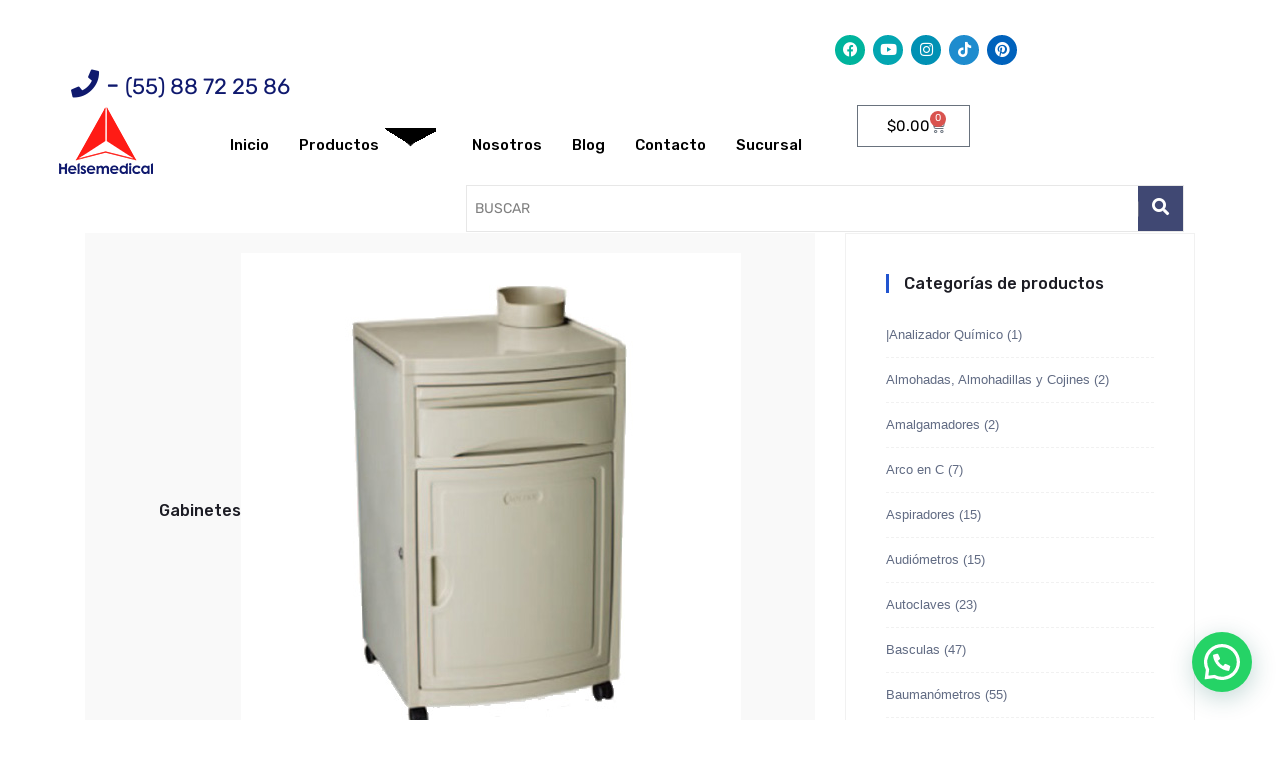

--- FILE ---
content_type: text/html; charset=UTF-8
request_url: https://helsemedical.com/gabinetes/
body_size: 28816
content:
<!DOCTYPE html>
<html lang="es" prefix="og: https://ogp.me/ns#">
<head>
	<meta charset="UTF-8">
	<meta name="viewport" content="width=device-width, initial-scale=1.0, viewport-fit=cover" />			<style>img:is([sizes="auto" i], [sizes^="auto," i]) { contain-intrinsic-size: 3000px 1500px }</style>
	
<!-- Optimización para motores de búsqueda de Rank Math -  https://rankmath.com/ -->
<title>Gabinetes - Helsemedical</title>
<meta name="description" content="Los Gabinetes de Helse Medical Ofrecen espacio y Calidad en un Uso Medico, por precios Insuperables con Gran Resistencia en uso Rudo."/>
<meta name="robots" content="index, follow, max-snippet:-1, max-video-preview:-1, max-image-preview:large"/>
<link rel="canonical" href="https://helsemedical.com/gabinetes/" />
<meta property="og:locale" content="es_ES" />
<meta property="og:type" content="article" />
<meta property="og:title" content="Gabinetes - HelseMedical" />
<meta property="og:description" content="Venta de Gabinetes, productos especiales para uso Médico, a un súper precio, garantizado con la mejor calidad. ¡¡Click aquí, conoce más!!" />
<meta property="og:url" content="https://helsemedical.com/gabinetes/" />
<meta property="og:site_name" content="HelseMedical" />
<meta property="og:image" content="https://helsemedical.com/wp-content/uploads/2023/02/gabinete-1.jpg" />
<meta property="og:image:secure_url" content="https://helsemedical.com/wp-content/uploads/2023/02/gabinete-1.jpg" />
<meta property="og:image:width" content="500" />
<meta property="og:image:height" content="500" />
<meta property="og:image:alt" content="Gabinetes" />
<meta property="og:image:type" content="image/jpeg" />
<meta name="twitter:card" content="summary_large_image" />
<meta name="twitter:title" content="Gabinetes - HelseMedical" />
<meta name="twitter:description" content="Venta de Gabinetes, productos especiales para uso Médico, a un súper precio, garantizado con la mejor calidad. ¡¡Click aquí, conoce más!!" />
<meta name="twitter:image" content="https://helsemedical.com/wp-content/uploads/2023/02/gabinete-1.jpg" />
<meta name="twitter:label1" content="Productos" />
<meta name="twitter:data1" content="3" />
<script type="application/ld+json" class="rank-math-schema">{"@context":"https://schema.org","@graph":[{"@type":"Organization","@id":"https://helsemedical.com/#organization","name":"HelseMedical"},{"@type":"WebSite","@id":"https://helsemedical.com/#website","url":"https://helsemedical.com","name":"HelseMedical","alternateName":"Venta de equipo m\u00e9dico","publisher":{"@id":"https://helsemedical.com/#organization"},"inLanguage":"es"},{"@type":"CollectionPage","@id":"https://helsemedical.com/gabinetes/#webpage","url":"https://helsemedical.com/gabinetes/","name":"Gabinetes - Helsemedical","isPartOf":{"@id":"https://helsemedical.com/#website"},"inLanguage":"es"}]}</script>
<!-- /Plugin Rank Math WordPress SEO -->

<link rel='dns-prefetch' href='//fonts.googleapis.com' />
<link rel='stylesheet' id='wp-block-library-css' href='https://helsemedical.com/wp-includes/css/dist/block-library/style.min.css?ver=6.7.4' type='text/css' media='all' />
<style id='joinchat-button-style-inline-css' type='text/css'>
.wp-block-joinchat-button{border:none!important;text-align:center}.wp-block-joinchat-button figure{display:table;margin:0 auto;padding:0}.wp-block-joinchat-button figcaption{font:normal normal 400 .6em/2em var(--wp--preset--font-family--system-font,sans-serif);margin:0;padding:0}.wp-block-joinchat-button .joinchat-button__qr{background-color:#fff;border:6px solid #25d366;border-radius:30px;box-sizing:content-box;display:block;height:200px;margin:auto;overflow:hidden;padding:10px;width:200px}.wp-block-joinchat-button .joinchat-button__qr canvas,.wp-block-joinchat-button .joinchat-button__qr img{display:block;margin:auto}.wp-block-joinchat-button .joinchat-button__link{align-items:center;background-color:#25d366;border:6px solid #25d366;border-radius:30px;display:inline-flex;flex-flow:row nowrap;justify-content:center;line-height:1.25em;margin:0 auto;text-decoration:none}.wp-block-joinchat-button .joinchat-button__link:before{background:transparent var(--joinchat-ico) no-repeat center;background-size:100%;content:"";display:block;height:1.5em;margin:-.75em .75em -.75em 0;width:1.5em}.wp-block-joinchat-button figure+.joinchat-button__link{margin-top:10px}@media (orientation:landscape)and (min-height:481px),(orientation:portrait)and (min-width:481px){.wp-block-joinchat-button.joinchat-button--qr-only figure+.joinchat-button__link{display:none}}@media (max-width:480px),(orientation:landscape)and (max-height:480px){.wp-block-joinchat-button figure{display:none}}

</style>
<style id='classic-theme-styles-inline-css' type='text/css'>
/*! This file is auto-generated */
.wp-block-button__link{color:#fff;background-color:#32373c;border-radius:9999px;box-shadow:none;text-decoration:none;padding:calc(.667em + 2px) calc(1.333em + 2px);font-size:1.125em}.wp-block-file__button{background:#32373c;color:#fff;text-decoration:none}
</style>
<style id='global-styles-inline-css' type='text/css'>
:root{--wp--preset--aspect-ratio--square: 1;--wp--preset--aspect-ratio--4-3: 4/3;--wp--preset--aspect-ratio--3-4: 3/4;--wp--preset--aspect-ratio--3-2: 3/2;--wp--preset--aspect-ratio--2-3: 2/3;--wp--preset--aspect-ratio--16-9: 16/9;--wp--preset--aspect-ratio--9-16: 9/16;--wp--preset--color--black: #000000;--wp--preset--color--cyan-bluish-gray: #abb8c3;--wp--preset--color--white: #ffffff;--wp--preset--color--pale-pink: #f78da7;--wp--preset--color--vivid-red: #cf2e2e;--wp--preset--color--luminous-vivid-orange: #ff6900;--wp--preset--color--luminous-vivid-amber: #fcb900;--wp--preset--color--light-green-cyan: #7bdcb5;--wp--preset--color--vivid-green-cyan: #00d084;--wp--preset--color--pale-cyan-blue: #8ed1fc;--wp--preset--color--vivid-cyan-blue: #0693e3;--wp--preset--color--vivid-purple: #9b51e0;--wp--preset--gradient--vivid-cyan-blue-to-vivid-purple: linear-gradient(135deg,rgba(6,147,227,1) 0%,rgb(155,81,224) 100%);--wp--preset--gradient--light-green-cyan-to-vivid-green-cyan: linear-gradient(135deg,rgb(122,220,180) 0%,rgb(0,208,130) 100%);--wp--preset--gradient--luminous-vivid-amber-to-luminous-vivid-orange: linear-gradient(135deg,rgba(252,185,0,1) 0%,rgba(255,105,0,1) 100%);--wp--preset--gradient--luminous-vivid-orange-to-vivid-red: linear-gradient(135deg,rgba(255,105,0,1) 0%,rgb(207,46,46) 100%);--wp--preset--gradient--very-light-gray-to-cyan-bluish-gray: linear-gradient(135deg,rgb(238,238,238) 0%,rgb(169,184,195) 100%);--wp--preset--gradient--cool-to-warm-spectrum: linear-gradient(135deg,rgb(74,234,220) 0%,rgb(151,120,209) 20%,rgb(207,42,186) 40%,rgb(238,44,130) 60%,rgb(251,105,98) 80%,rgb(254,248,76) 100%);--wp--preset--gradient--blush-light-purple: linear-gradient(135deg,rgb(255,206,236) 0%,rgb(152,150,240) 100%);--wp--preset--gradient--blush-bordeaux: linear-gradient(135deg,rgb(254,205,165) 0%,rgb(254,45,45) 50%,rgb(107,0,62) 100%);--wp--preset--gradient--luminous-dusk: linear-gradient(135deg,rgb(255,203,112) 0%,rgb(199,81,192) 50%,rgb(65,88,208) 100%);--wp--preset--gradient--pale-ocean: linear-gradient(135deg,rgb(255,245,203) 0%,rgb(182,227,212) 50%,rgb(51,167,181) 100%);--wp--preset--gradient--electric-grass: linear-gradient(135deg,rgb(202,248,128) 0%,rgb(113,206,126) 100%);--wp--preset--gradient--midnight: linear-gradient(135deg,rgb(2,3,129) 0%,rgb(40,116,252) 100%);--wp--preset--font-size--small: 13px;--wp--preset--font-size--medium: 20px;--wp--preset--font-size--large: 36px;--wp--preset--font-size--x-large: 42px;--wp--preset--font-family--inter: "Inter", sans-serif;--wp--preset--font-family--cardo: Cardo;--wp--preset--spacing--20: 0.44rem;--wp--preset--spacing--30: 0.67rem;--wp--preset--spacing--40: 1rem;--wp--preset--spacing--50: 1.5rem;--wp--preset--spacing--60: 2.25rem;--wp--preset--spacing--70: 3.38rem;--wp--preset--spacing--80: 5.06rem;--wp--preset--shadow--natural: 6px 6px 9px rgba(0, 0, 0, 0.2);--wp--preset--shadow--deep: 12px 12px 50px rgba(0, 0, 0, 0.4);--wp--preset--shadow--sharp: 6px 6px 0px rgba(0, 0, 0, 0.2);--wp--preset--shadow--outlined: 6px 6px 0px -3px rgba(255, 255, 255, 1), 6px 6px rgba(0, 0, 0, 1);--wp--preset--shadow--crisp: 6px 6px 0px rgba(0, 0, 0, 1);}:where(.is-layout-flex){gap: 0.5em;}:where(.is-layout-grid){gap: 0.5em;}body .is-layout-flex{display: flex;}.is-layout-flex{flex-wrap: wrap;align-items: center;}.is-layout-flex > :is(*, div){margin: 0;}body .is-layout-grid{display: grid;}.is-layout-grid > :is(*, div){margin: 0;}:where(.wp-block-columns.is-layout-flex){gap: 2em;}:where(.wp-block-columns.is-layout-grid){gap: 2em;}:where(.wp-block-post-template.is-layout-flex){gap: 1.25em;}:where(.wp-block-post-template.is-layout-grid){gap: 1.25em;}.has-black-color{color: var(--wp--preset--color--black) !important;}.has-cyan-bluish-gray-color{color: var(--wp--preset--color--cyan-bluish-gray) !important;}.has-white-color{color: var(--wp--preset--color--white) !important;}.has-pale-pink-color{color: var(--wp--preset--color--pale-pink) !important;}.has-vivid-red-color{color: var(--wp--preset--color--vivid-red) !important;}.has-luminous-vivid-orange-color{color: var(--wp--preset--color--luminous-vivid-orange) !important;}.has-luminous-vivid-amber-color{color: var(--wp--preset--color--luminous-vivid-amber) !important;}.has-light-green-cyan-color{color: var(--wp--preset--color--light-green-cyan) !important;}.has-vivid-green-cyan-color{color: var(--wp--preset--color--vivid-green-cyan) !important;}.has-pale-cyan-blue-color{color: var(--wp--preset--color--pale-cyan-blue) !important;}.has-vivid-cyan-blue-color{color: var(--wp--preset--color--vivid-cyan-blue) !important;}.has-vivid-purple-color{color: var(--wp--preset--color--vivid-purple) !important;}.has-black-background-color{background-color: var(--wp--preset--color--black) !important;}.has-cyan-bluish-gray-background-color{background-color: var(--wp--preset--color--cyan-bluish-gray) !important;}.has-white-background-color{background-color: var(--wp--preset--color--white) !important;}.has-pale-pink-background-color{background-color: var(--wp--preset--color--pale-pink) !important;}.has-vivid-red-background-color{background-color: var(--wp--preset--color--vivid-red) !important;}.has-luminous-vivid-orange-background-color{background-color: var(--wp--preset--color--luminous-vivid-orange) !important;}.has-luminous-vivid-amber-background-color{background-color: var(--wp--preset--color--luminous-vivid-amber) !important;}.has-light-green-cyan-background-color{background-color: var(--wp--preset--color--light-green-cyan) !important;}.has-vivid-green-cyan-background-color{background-color: var(--wp--preset--color--vivid-green-cyan) !important;}.has-pale-cyan-blue-background-color{background-color: var(--wp--preset--color--pale-cyan-blue) !important;}.has-vivid-cyan-blue-background-color{background-color: var(--wp--preset--color--vivid-cyan-blue) !important;}.has-vivid-purple-background-color{background-color: var(--wp--preset--color--vivid-purple) !important;}.has-black-border-color{border-color: var(--wp--preset--color--black) !important;}.has-cyan-bluish-gray-border-color{border-color: var(--wp--preset--color--cyan-bluish-gray) !important;}.has-white-border-color{border-color: var(--wp--preset--color--white) !important;}.has-pale-pink-border-color{border-color: var(--wp--preset--color--pale-pink) !important;}.has-vivid-red-border-color{border-color: var(--wp--preset--color--vivid-red) !important;}.has-luminous-vivid-orange-border-color{border-color: var(--wp--preset--color--luminous-vivid-orange) !important;}.has-luminous-vivid-amber-border-color{border-color: var(--wp--preset--color--luminous-vivid-amber) !important;}.has-light-green-cyan-border-color{border-color: var(--wp--preset--color--light-green-cyan) !important;}.has-vivid-green-cyan-border-color{border-color: var(--wp--preset--color--vivid-green-cyan) !important;}.has-pale-cyan-blue-border-color{border-color: var(--wp--preset--color--pale-cyan-blue) !important;}.has-vivid-cyan-blue-border-color{border-color: var(--wp--preset--color--vivid-cyan-blue) !important;}.has-vivid-purple-border-color{border-color: var(--wp--preset--color--vivid-purple) !important;}.has-vivid-cyan-blue-to-vivid-purple-gradient-background{background: var(--wp--preset--gradient--vivid-cyan-blue-to-vivid-purple) !important;}.has-light-green-cyan-to-vivid-green-cyan-gradient-background{background: var(--wp--preset--gradient--light-green-cyan-to-vivid-green-cyan) !important;}.has-luminous-vivid-amber-to-luminous-vivid-orange-gradient-background{background: var(--wp--preset--gradient--luminous-vivid-amber-to-luminous-vivid-orange) !important;}.has-luminous-vivid-orange-to-vivid-red-gradient-background{background: var(--wp--preset--gradient--luminous-vivid-orange-to-vivid-red) !important;}.has-very-light-gray-to-cyan-bluish-gray-gradient-background{background: var(--wp--preset--gradient--very-light-gray-to-cyan-bluish-gray) !important;}.has-cool-to-warm-spectrum-gradient-background{background: var(--wp--preset--gradient--cool-to-warm-spectrum) !important;}.has-blush-light-purple-gradient-background{background: var(--wp--preset--gradient--blush-light-purple) !important;}.has-blush-bordeaux-gradient-background{background: var(--wp--preset--gradient--blush-bordeaux) !important;}.has-luminous-dusk-gradient-background{background: var(--wp--preset--gradient--luminous-dusk) !important;}.has-pale-ocean-gradient-background{background: var(--wp--preset--gradient--pale-ocean) !important;}.has-electric-grass-gradient-background{background: var(--wp--preset--gradient--electric-grass) !important;}.has-midnight-gradient-background{background: var(--wp--preset--gradient--midnight) !important;}.has-small-font-size{font-size: var(--wp--preset--font-size--small) !important;}.has-medium-font-size{font-size: var(--wp--preset--font-size--medium) !important;}.has-large-font-size{font-size: var(--wp--preset--font-size--large) !important;}.has-x-large-font-size{font-size: var(--wp--preset--font-size--x-large) !important;}
:where(.wp-block-post-template.is-layout-flex){gap: 1.25em;}:where(.wp-block-post-template.is-layout-grid){gap: 1.25em;}
:where(.wp-block-columns.is-layout-flex){gap: 2em;}:where(.wp-block-columns.is-layout-grid){gap: 2em;}
:root :where(.wp-block-pullquote){font-size: 1.5em;line-height: 1.6;}
</style>
<link rel='stylesheet' id='woocommerce-layout-css' href='https://helsemedical.com/wp-content/plugins/woocommerce/assets/css/woocommerce-layout.css?ver=9.6.3' type='text/css' media='all' />
<link rel='stylesheet' id='woocommerce-smallscreen-css' href='https://helsemedical.com/wp-content/plugins/woocommerce/assets/css/woocommerce-smallscreen.css?ver=9.6.3' type='text/css' media='only screen and (max-width: 768px)' />
<link rel='stylesheet' id='woocommerce-general-css' href='https://helsemedical.com/wp-content/plugins/woocommerce/assets/css/woocommerce.css?ver=9.6.3' type='text/css' media='all' />
<style id='woocommerce-inline-inline-css' type='text/css'>
.woocommerce form .form-row .required { visibility: visible; }
</style>
<link rel='stylesheet' id='woo-variation-swatches-css' href='https://helsemedical.com/wp-content/plugins/woo-variation-swatches/assets/css/frontend.min.css?ver=1761849569' type='text/css' media='all' />
<style id='woo-variation-swatches-inline-css' type='text/css'>
:root {
--wvs-tick:url("data:image/svg+xml;utf8,%3Csvg filter='drop-shadow(0px 0px 2px rgb(0 0 0 / .8))' xmlns='http://www.w3.org/2000/svg'  viewBox='0 0 30 30'%3E%3Cpath fill='none' stroke='%23ffffff' stroke-linecap='round' stroke-linejoin='round' stroke-width='4' d='M4 16L11 23 27 7'/%3E%3C/svg%3E");

--wvs-cross:url("data:image/svg+xml;utf8,%3Csvg filter='drop-shadow(0px 0px 5px rgb(255 255 255 / .6))' xmlns='http://www.w3.org/2000/svg' width='72px' height='72px' viewBox='0 0 24 24'%3E%3Cpath fill='none' stroke='%23ff0000' stroke-linecap='round' stroke-width='0.6' d='M5 5L19 19M19 5L5 19'/%3E%3C/svg%3E");
--wvs-single-product-item-width:30px;
--wvs-single-product-item-height:30px;
--wvs-single-product-item-font-size:16px}
</style>
<link rel='stylesheet' id='brands-styles-css' href='https://helsemedical.com/wp-content/plugins/woocommerce/assets/css/brands.css?ver=9.6.3' type='text/css' media='all' />
<link rel='stylesheet' id='elementor-frontend-css' href='https://helsemedical.com/wp-content/plugins/elementor/assets/css/frontend.min.css?ver=3.27.6' type='text/css' media='all' />
<style id='elementor-frontend-inline-css' type='text/css'>
.elementor-kit-1898{--e-global-color-primary:#6EC1E4;--e-global-color-secondary:#54595F;--e-global-color-text:#7A7A7A;--e-global-color-accent:#61CE70;--e-global-color-22261e1:#4054B2;--e-global-color-64fb7640:#23A455;--e-global-color-73bde1fa:#000;--e-global-color-1573ae1d:#FFF;}.elementor-kit-1898 e-page-transition{background-color:#FFBC7D;}.elementor-section.elementor-section-boxed > .elementor-container{max-width:1140px;}.e-con{--container-max-width:1140px;}{}h1.entry-title{display:var(--page-title-display);}@media(max-width:1024px){.elementor-section.elementor-section-boxed > .elementor-container{max-width:1024px;}.e-con{--container-max-width:1024px;}}@media(max-width:767px){.elementor-section.elementor-section-boxed > .elementor-container{max-width:767px;}.e-con{--container-max-width:767px;}}
.elementor-11635 .elementor-element.elementor-element-b32fd0d:not(.elementor-motion-effects-element-type-background), .elementor-11635 .elementor-element.elementor-element-b32fd0d > .elementor-motion-effects-container > .elementor-motion-effects-layer{background-color:#121A41;}.elementor-11635 .elementor-element.elementor-element-b32fd0d{transition:background 0.3s, border 0.3s, border-radius 0.3s, box-shadow 0.3s;}.elementor-11635 .elementor-element.elementor-element-b32fd0d > .elementor-background-overlay{transition:background 0.3s, border-radius 0.3s, opacity 0.3s;}.elementor-11635 .elementor-element.elementor-element-9b06008{margin-top:36px;margin-bottom:2px;}.elementor-widget-image .widget-image-caption{color:var( --e-global-color-text );font-family:var( --e-global-typography-text-font-family ), Sans-serif;font-weight:var( --e-global-typography-text-font-weight );}.elementor-11635 .elementor-element.elementor-element-324cc7d > .elementor-widget-container{margin:34px 0px 0px 0px;}.elementor-widget-text-editor{color:var( --e-global-color-text );font-family:var( --e-global-typography-text-font-family ), Sans-serif;font-weight:var( --e-global-typography-text-font-weight );}.elementor-widget-text-editor.elementor-drop-cap-view-stacked .elementor-drop-cap{background-color:var( --e-global-color-primary );}.elementor-widget-text-editor.elementor-drop-cap-view-framed .elementor-drop-cap, .elementor-widget-text-editor.elementor-drop-cap-view-default .elementor-drop-cap{color:var( --e-global-color-primary );border-color:var( --e-global-color-primary );}.elementor-11635 .elementor-element.elementor-element-2bbbb77 > .elementor-widget-container{margin:-10px 0px 0px 0px;padding:0px 0px 0px 0px;}.elementor-11635 .elementor-element.elementor-element-2bbbb77{text-align:center;}.elementor-11635 .elementor-element.elementor-element-04343a4 > .elementor-widget-container{margin:-20px 0px 0px 0px;}.elementor-11635 .elementor-element.elementor-element-04343a4{text-align:center;}.elementor-11635 .elementor-element.elementor-element-7bfce20 > .elementor-widget-container{margin:-20px 0px 0px 0px;}.elementor-11635 .elementor-element.elementor-element-7bfce20{text-align:center;}.elementor-11635 .elementor-element.elementor-element-c29c86d > .elementor-widget-container{margin:-25px 0px 0px 0px;}.elementor-11635 .elementor-element.elementor-element-c29c86d{text-align:center;}.elementor-11635 .elementor-element.elementor-element-55f83b1 > .elementor-widget-container{margin:-25px 0px 0px 0px;}.elementor-11635 .elementor-element.elementor-element-55f83b1{text-align:center;}.elementor-11635 .elementor-element.elementor-element-bbaa5ad > .elementor-widget-container{margin:-25px 0px 0px 0px;}.elementor-11635 .elementor-element.elementor-element-bbaa5ad{text-align:center;}.elementor-11635 .elementor-element.elementor-element-2db4679:not(.elementor-motion-effects-element-type-background), .elementor-11635 .elementor-element.elementor-element-2db4679 > .elementor-motion-effects-container > .elementor-motion-effects-layer{background-color:#990101F2;}.elementor-11635 .elementor-element.elementor-element-2db4679{transition:background 0.3s, border 0.3s, border-radius 0.3s, box-shadow 0.3s;margin-top:0px;margin-bottom:0px;padding:15px 0px 0px 0px;}.elementor-11635 .elementor-element.elementor-element-2db4679 > .elementor-background-overlay{transition:background 0.3s, border-radius 0.3s, opacity 0.3s;}.elementor-11635 .elementor-element.elementor-element-0a59f22{text-align:right;color:#FFFFFF;}.elementor-theme-builder-content-area{height:400px;}.elementor-location-header:before, .elementor-location-footer:before{content:"";display:table;clear:both;}@media(max-width:767px){.elementor-11635 .elementor-element.elementor-element-3bf359b{text-align:center;}.elementor-11635 .elementor-element.elementor-element-688ac24{text-align:center;}.elementor-11635 .elementor-element.elementor-element-af5feaf{text-align:center;}.elementor-11635 .elementor-element.elementor-element-81c0afc{text-align:center;}.elementor-11635 .elementor-element.elementor-element-5ab325a{text-align:center;}.elementor-11635 .elementor-element.elementor-element-0a59f22{text-align:center;}}@media(min-width:768px){.elementor-11635 .elementor-element.elementor-element-81ae88f{width:27%;}.elementor-11635 .elementor-element.elementor-element-e5b60f2{width:23%;}}
</style>
<link rel='stylesheet' id='widget-image-css' href='https://helsemedical.com/wp-content/plugins/elementor/assets/css/widget-image.min.css?ver=3.27.6' type='text/css' media='all' />
<link rel='stylesheet' id='widget-text-editor-css' href='https://helsemedical.com/wp-content/plugins/elementor/assets/css/widget-text-editor.min.css?ver=3.27.6' type='text/css' media='all' />
<link rel='stylesheet' id='elementor-icons-css' href='https://helsemedical.com/wp-content/plugins/elementor/assets/lib/eicons/css/elementor-icons.min.css?ver=5.35.0' type='text/css' media='all' />
<link rel='stylesheet' id='font-awesome-5-all-css' href='https://helsemedical.com/wp-content/plugins/elementor/assets/lib/font-awesome/css/all.min.css?ver=3.27.6' type='text/css' media='all' />
<link rel='stylesheet' id='font-awesome-4-shim-css' href='https://helsemedical.com/wp-content/plugins/elementor/assets/lib/font-awesome/css/v4-shims.min.css?ver=3.27.6' type='text/css' media='all' />
<link rel='stylesheet' id='marketo-fonts-css' href='https://fonts.googleapis.com/css?family=Rubik%3A300%2C400%2C500%2C700%7CPacifico%3A200%2C400%2C500%2C600%2C700&#038;display=swap&#038;ver=4.2' type='text/css' media='all' />
<link rel='stylesheet' id='bootstrap-css' href='https://helsemedical.com/wp-content/themes/marketo/assets/css/bootstrap.min.css?ver=4.2' type='text/css' media='all' />
<link rel='stylesheet' id='marketo-plugins-css' href='https://helsemedical.com/wp-content/themes/marketo/assets/css/plugins.css?ver=4.2' type='text/css' media='all' />
<link rel='stylesheet' id='elementor-icons-shared-1-css' href='https://helsemedical.com/wp-content/themes/marketo/assets/css/xs-icon-font.css?ver=5.9.0' type='text/css' media='all' />
<link rel='stylesheet' id='elementor-icons-icon-marketo-css' href='https://helsemedical.com/wp-content/themes/marketo/assets/css/xs-icon-font.css?ver=5.9.0' type='text/css' media='all' />
<link rel='stylesheet' id='swiper-css' href='https://helsemedical.com/wp-content/plugins/elementor/assets/lib/swiper/v8/css/swiper.min.css?ver=8.4.5' type='text/css' media='all' />
<link rel='stylesheet' id='marketo-style-css' href='https://helsemedical.com/wp-content/themes/marketo/assets/css/style.css?ver=4.2' type='text/css' media='all' />
<link rel='stylesheet' id='marketo-responsive-css' href='https://helsemedical.com/wp-content/themes/marketo/assets/css/responsive.css?ver=4.2' type='text/css' media='all' />
<link rel='stylesheet' id='marketo-gutenberg-css' href='https://helsemedical.com/wp-content/themes/marketo/assets/css/gutenberg-custom.css?ver=4.2' type='text/css' media='all' />
<link rel='stylesheet' id='parent-style-css' href='https://helsemedical.com/wp-content/themes/marketo/style.css?ver=6.7.4' type='text/css' media='all' />
<link rel='stylesheet' id='child-style-css' href='https://helsemedical.com/wp-content/themes/marketo-child/style.css?ver=6.7.4' type='text/css' media='all' />
<link rel='stylesheet' id='ekit-widget-styles-css' href='https://helsemedical.com/wp-content/plugins/elementskit-lite/widgets/init/assets/css/widget-styles.css?ver=3.7.8' type='text/css' media='all' />
<link rel='stylesheet' id='ekit-responsive-css' href='https://helsemedical.com/wp-content/plugins/elementskit-lite/widgets/init/assets/css/responsive.css?ver=3.7.8' type='text/css' media='all' />
<link rel='stylesheet' id='eael-general-css' href='https://helsemedical.com/wp-content/plugins/essential-addons-for-elementor-lite/assets/front-end/css/view/general.min.css?ver=6.4.0' type='text/css' media='all' />
<link rel='stylesheet' id='elementor-icons-shared-0-css' href='https://helsemedical.com/wp-content/plugins/elementor/assets/lib/font-awesome/css/fontawesome.min.css?ver=5.15.3' type='text/css' media='all' />
<link rel='stylesheet' id='elementor-icons-fa-brands-css' href='https://helsemedical.com/wp-content/plugins/elementor/assets/lib/font-awesome/css/brands.min.css?ver=5.15.3' type='text/css' media='all' />
<link rel='stylesheet' id='elementor-icons-fa-solid-css' href='https://helsemedical.com/wp-content/plugins/elementor/assets/lib/font-awesome/css/solid.min.css?ver=5.15.3' type='text/css' media='all' />
<link rel="https://api.w.org/" href="https://helsemedical.com/wp-json/" /><link rel="alternate" title="JSON" type="application/json" href="https://helsemedical.com/wp-json/wp/v2/product_cat/129" /><meta name="generator" content="performance-lab 4.0.0; plugins: ">
<meta name="google-site-verification" content="_iTJO-jDNKEJeb1cccACbjBCOQUs5bBkuXsDJHc-YAc" /><!-- Google Tag Manager -->
<script>(function(w,d,s,l,i){w[l]=w[l]||[];w[l].push({'gtm.start':
new Date().getTime(),event:'gtm.js'});var f=d.getElementsByTagName(s)[0],
j=d.createElement(s),dl=l!='dataLayer'?'&l='+l:'';j.async=true;j.src=
'https://www.googletagmanager.com/gtm.js?id='+i+dl;f.parentNode.insertBefore(j,f);
})(window,document,'script','dataLayer','GTM-58KRPQX5');</script>
<!-- End Google Tag Manager -->
<meta name="description" content="Helsemedical" />
	<noscript><style>.woocommerce-product-gallery{ opacity: 1 !important; }</style></noscript>
	<meta name="generator" content="Elementor 3.27.6; features: additional_custom_breakpoints; settings: css_print_method-internal, google_font-enabled, font_display-auto">
<style type="text/css">.recentcomments a{display:inline !important;padding:0 !important;margin:0 !important;}</style>			<style>
				.e-con.e-parent:nth-of-type(n+4):not(.e-lazyloaded):not(.e-no-lazyload),
				.e-con.e-parent:nth-of-type(n+4):not(.e-lazyloaded):not(.e-no-lazyload) * {
					background-image: none !important;
				}
				@media screen and (max-height: 1024px) {
					.e-con.e-parent:nth-of-type(n+3):not(.e-lazyloaded):not(.e-no-lazyload),
					.e-con.e-parent:nth-of-type(n+3):not(.e-lazyloaded):not(.e-no-lazyload) * {
						background-image: none !important;
					}
				}
				@media screen and (max-height: 640px) {
					.e-con.e-parent:nth-of-type(n+2):not(.e-lazyloaded):not(.e-no-lazyload),
					.e-con.e-parent:nth-of-type(n+2):not(.e-lazyloaded):not(.e-no-lazyload) * {
						background-image: none !important;
					}
				}
			</style>
			<meta name="generator" content="Powered by Slider Revolution 6.5.8 - responsive, Mobile-Friendly Slider Plugin for WordPress with comfortable drag and drop interface." />
<!-- Global site tag (gtag.js) - Google Analytics -->

<script defer src="https://umami.orquestra.xyz/script.js" data-website-id="183c99d6-652e-4db4-bf10-52faee2d5d66"></script>

<script>
    // Obtener los elementos
const openPopupButton = document.getElementById('open-popup');
const closePopupButton = document.getElementById('close-popup');
const popup = document.getElementById('popup');
const youtubeVideo = document.getElementById('youtube-video');

// Variable para almacenar el reproductor de YouTube
let player;

// Función para inicializar la API de YouTube
function onYouTubeIframeAPIReady() {
  player = new YT.Player('youtube-video', {
    events: {
      onReady: () => {
        console.log('YouTube Player listo');
      }
    }
  });
}

// Función para pausar el video
function pauseVideo() {
  if (player) {
    player.pauseVideo();
  }
}

// Función para reproducir el video desde el principio
function playVideoFromStart() {
  if (player) {
    player.seekTo(0); // Reinicia el video al segundo 0
    player.playVideo();
  }
}

// Abrir el pop-up y comenzar el video desde el principio
openPopupButton.addEventListener('click', () => {
  popup.style.display = 'block';
  playVideoFromStart(); // Reproducir el video desde el principio
});

// Cerrar el pop-up y pausar el video
closePopupButton.addEventListener('click', () => {
  popup.style.display = 'none';
  pauseVideo(); // Pausar el video
});

// Cerrar el pop-up al hacer clic fuera de él y pausar el video
window.addEventListener('click', (e) => {
  if (e.target === popup) {
    popup.style.display = 'none';
    pauseVideo(); // Pausar el video
  }
});
    </script>

<style class='wp-fonts-local' type='text/css'>
@font-face{font-family:Inter;font-style:normal;font-weight:300 900;font-display:fallback;src:url('https://helsemedical.com/wp-content/plugins/woocommerce/assets/fonts/Inter-VariableFont_slnt,wght.woff2') format('woff2');font-stretch:normal;}
@font-face{font-family:Cardo;font-style:normal;font-weight:400;font-display:fallback;src:url('https://helsemedical.com/wp-content/plugins/woocommerce/assets/fonts/cardo_normal_400.woff2') format('woff2');}
</style>
<link rel="icon" href="https://helsemedical.com/wp-content/uploads/2022/01/cropped-ICONO_HELSE-32x32.png" sizes="32x32" />
<link rel="icon" href="https://helsemedical.com/wp-content/uploads/2022/01/cropped-ICONO_HELSE-192x192.png" sizes="192x192" />
<link rel="apple-touch-icon" href="https://helsemedical.com/wp-content/uploads/2022/01/cropped-ICONO_HELSE-180x180.png" />
<meta name="msapplication-TileImage" content="https://helsemedical.com/wp-content/uploads/2022/01/cropped-ICONO_HELSE-270x270.png" />
<script type="text/javascript">function setREVStartSize(e){
			//window.requestAnimationFrame(function() {				 
				window.RSIW = window.RSIW===undefined ? window.innerWidth : window.RSIW;	
				window.RSIH = window.RSIH===undefined ? window.innerHeight : window.RSIH;	
				try {								
					var pw = document.getElementById(e.c).parentNode.offsetWidth,
						newh;
					pw = pw===0 || isNaN(pw) ? window.RSIW : pw;
					e.tabw = e.tabw===undefined ? 0 : parseInt(e.tabw);
					e.thumbw = e.thumbw===undefined ? 0 : parseInt(e.thumbw);
					e.tabh = e.tabh===undefined ? 0 : parseInt(e.tabh);
					e.thumbh = e.thumbh===undefined ? 0 : parseInt(e.thumbh);
					e.tabhide = e.tabhide===undefined ? 0 : parseInt(e.tabhide);
					e.thumbhide = e.thumbhide===undefined ? 0 : parseInt(e.thumbhide);
					e.mh = e.mh===undefined || e.mh=="" || e.mh==="auto" ? 0 : parseInt(e.mh,0);		
					if(e.layout==="fullscreen" || e.l==="fullscreen") 						
						newh = Math.max(e.mh,window.RSIH);					
					else{					
						e.gw = Array.isArray(e.gw) ? e.gw : [e.gw];
						for (var i in e.rl) if (e.gw[i]===undefined || e.gw[i]===0) e.gw[i] = e.gw[i-1];					
						e.gh = e.el===undefined || e.el==="" || (Array.isArray(e.el) && e.el.length==0)? e.gh : e.el;
						e.gh = Array.isArray(e.gh) ? e.gh : [e.gh];
						for (var i in e.rl) if (e.gh[i]===undefined || e.gh[i]===0) e.gh[i] = e.gh[i-1];
											
						var nl = new Array(e.rl.length),
							ix = 0,						
							sl;					
						e.tabw = e.tabhide>=pw ? 0 : e.tabw;
						e.thumbw = e.thumbhide>=pw ? 0 : e.thumbw;
						e.tabh = e.tabhide>=pw ? 0 : e.tabh;
						e.thumbh = e.thumbhide>=pw ? 0 : e.thumbh;					
						for (var i in e.rl) nl[i] = e.rl[i]<window.RSIW ? 0 : e.rl[i];
						sl = nl[0];									
						for (var i in nl) if (sl>nl[i] && nl[i]>0) { sl = nl[i]; ix=i;}															
						var m = pw>(e.gw[ix]+e.tabw+e.thumbw) ? 1 : (pw-(e.tabw+e.thumbw)) / (e.gw[ix]);					
						newh =  (e.gh[ix] * m) + (e.tabh + e.thumbh);
					}
					var el = document.getElementById(e.c);
					if (el!==null && el) el.style.height = newh+"px";					
					el = document.getElementById(e.c+"_wrapper");
					if (el!==null && el) {
						el.style.height = newh+"px";
						el.style.display = "block";
					}
				} catch(e){
					console.log("Failure at Presize of Slider:" + e)
				}					   
			//});
		  };</script>
		<style type="text/css" id="wp-custom-css">
			.elementor-1903 .elementor-element.elementor-element-b50209c .elementskit-navbar-nav > li.current-menu-item > a {
    color: #ff1b15;
}

.solic {
    text-align: center;
    color: #02188d;
    font-size: 18px;
    font-weight: 900;
}

input.btn-form {
    width: 100%;
    margin-top: 20px;
    background: red;
    color: #fff;
    font-size: 14px;
    border: none;
    font-weight: 500;
    margin-bottom: 8px;
    border-radius: 8px;
		padding: 12px;
}

button.btn-wp {
    width: 100%;
    text-align: center;
    align-items: center;
    background: #25d366;
    border: 0; 
    padding: 12px;
    font-weight: 500;
    font-size: 14px;
    color: #fff;
    margin-bottom: 8px;
    border-radius: 8px;
    cursor: pointer;
}

button.btn-movil {
    width: 100%;
    text-align: center;
    align-items: center;
    background: #115da9;
    border: 0;
    padding: 12px;
    font-size: 14px;
    color: #fff;
    font-weight: 500;
    margin-bottom: 8px;
    border-radius: 8px;
    cursor: pointer;
    display: block;
}

input[type=email], input[type=number], input[type=password], input[type=tel], input[type=text], select, textarea {
    border: 1px solid #ddd;
    padding: 5px 6px;
    background: transparent;
    border-radius: 0;
    -webkit-border-radius: 0;
    -moz-border-radius: 0;
    -ms-border-radius: 0;
    -o-border-radius: 0;
    box-shadow: none;
    -moz-appearance: none;
    -o-appearance: none;
    -webkit-appearance: none;
}

select, select:focus {
    background-repeat: no-repeat;
}

select {
    background-image: linear-gradient(
45deg,transparent 50%,gray 0),linear-gradient(
135deg,gray 50%,transparent 0),linear-gradient(
90deg,#ccc,#ccc);
    background-position: calc(100% - 18px) calc(1em + 1px),calc(100% - 13px) calc(1em + 1px),calc(100% - 2.5em) 0.5em;
    background-size: 6px 5px,6px 5px,0 1.5em;
    width: 100%;
}

label {
    display: inline-block;
    margin-bottom: 0.5rem;
}


element.style {
    position: fixed;
    width: 320px;
    margin-top: 0px;
    margin-bottom: 0px;
    bottom: 0px;
}


element.style {
    position: fixed;
    width: 320px;
    margin-top: 0px;
    margin-bottom: 0px;
    bottom: 0px;
}
section.elementor-section.elementor-top-section.elementor-element.elementor-element-c1a92b6.ekit-sticky--bottom.xs_marketo_mobile_categpry_item.elementor-hidden-desktop.elementor-hidden-tablet.elementor-section-boxed.elementor-section-height-default.elementor-section-height-default.ekit-sticky.ekit-sticky--effects.ekit-sticky--active.ekit-section--handles-inside {
    display: none;
}

bottom.xs_marketo_mobile_categpry_item.elementor-hidden-desktop.elementor-hidden-tablet.elementor-section-boxed.elementor-section-height-default.elementor-section-height-default.ekit-sticky.ekit-sticky__spacer {
    display: none;
}

.elementor-1903 .elementor-element.elementor-element-c8764b2 .elementskit-navbar-nav .elementskit-submenu-panel {
    border-radius: 13px 13px 13px 13px;
    min-width: 240px;
    column-count: 3;
}


.elementor-1903 .elementor-element.elementor-element-c8764b2 .elementskit-menu-container {
    max-width: 435px;
    border-radius: 0px 0px 0px 0px;
}

i.icon.icon-down-arrow1.elementskit-submenu-indicator {
    background-image: linear-gradient( 
212deg,transparent 50%,white 0),linear-gradient( 
332deg,white 50%,black 0),linear-gradient( 
326deg,#ab7676,#ccc);
}


element.style {
}
.elementor-1903 .elementor-element.elementor-element-c8764b2 .elementskit-navbar-nav > li > a .elementskit-submenu-indicator {
    color: #101010;
}
@media (max-width: 767px)
.ekit_menu_responsive_mobile .elementskit-navbar-nav-default .elementskit-dropdown-has>a .elementskit-submenu-indicator {
    margin-left: auto;
}
i.icon.icon-down-arrow1.elementskit-submenu-indicator {
    background-image: linear-gradient( 
212deg,transparent 50%,white 0),linear-gradient( 
332deg,white 50%,black 0),linear-gradient( 
326deg,#ab7676,#ccc);
}

.elementskit-navbar-nav-default .elementskit-dropdown-has>a .elementskit-submenu-indicator {
    padding: 9px 20px;
}

button.btn-mov {
    width: 100%;
    text-align: center;
    align-items: center;
    background: #25d366;
    border: 0;
    padding: 12px;
    font-size: 14px;
    color: #fff;
    font-weight: 500;
    margin-bottom: 8px;
    border-radius: 8px;
    cursor: pointer;
    display: block;
}
div#media_image-2 {
    display: none;
}

ul.elementskit-dropdown.elementskit-submenu-panel {
    border-radius: 13px 13px 13px 13px;
    min-width: 240px;
    column-count: 3;
}

.xs-breadcumb {
    display: none;
}
header.entry-header {
    display: none !important;
}

input.clasnew {
    border-radius: 30px 30px 30px 30px;
    margin-bottom: 15px;
    border: 1px solid #ddd;
    padding: 5px 6px;
    background: #cdcbcb;
    box-shadow: none;
}

select.clasnew {
    border-radius: 30px 30px 30px 30px;
    margin-bottom: 15px;
    border: 1px solid #ddd;
    padding: 5px 6px;
    background: #cdcbcb;
    box-shadow: none;
}

textarea.comnew {
	 border-radius: 30px 30px 30px 30px;
    margin-bottom: 15px;
    border: 1px solid #ddd;
    padding: 5px 6px;
    background: #cdcbcb;
    box-shadow: none;
		height: 115px;
}

.xs-product-wraper.version-2.xs-related-product {
    width: 230px;
}



.list-group.xs-list-group.xs-product-content {
    content-visibility: hidden;
}

.archive .woocommerce-products-header {
    display: flex
;
    background: #f9f9f9;
    color: #000;
    justify-content: center;
    align-items: center;
    flex-wrap: wrap;
}

.woocommerce div.product p.price {
    display: block;
    font-weight: 500;
    font-size: 2.14286em !important;
    line-height: 1;
    text-align: left;
}

.woocommerce-Price-amount.amount {
    color: #000000 !important;
    padding-left: 5px;
}

@media (max-width: 480px) {
    .woocommerce .xs-single-products button.button.alt {
        padding: 12px 120px !important;
        font-size: 13px;
        font-weight: 400;
    }
}

.xs-modal-quick-view.woocommerce button.button.alt, .woocommerce .xs-single-products button.button.alt {
    padding: 15px 162px !important;
}

@media (max-width: 480px) {
.xs-modal-quick-view.woocommerce button.button.alt, .woocommerce .xs-single-products button.button.alt {
    padding: 15px 100px !important;
}
}

aside#sidebar {
    display: none;
}

.elementor-column-gap-default>.elementor-column>.elementor-element-populated {
    padding: 0px;
}

.xs-section-padding {
    padding: 0px 0;
}

.mwai-chatgpt-theme .mwai-trigger {
    bottom: 100px !important;
}

@media (min-width: 0px) and (max-width: 991px) {
	a#new-button-whats {
    width: 100%;
}
}

@media (min-width: 992px) and (max-width: 4320px) {
	a#new-button-whats {
    width: 47%;
}
}

div#woocommerce_price_filter-2 {
    display: none;
}

.elementskit-navbar-nav-default .elementskit-megamenu-panel {
	
	 position: absolute;
    top: 100%;
    left: 0;
    background: #ffffff;
    padding: 15px 20px;
    min-width: 740px;
    z-index: 9999;
    border-radius: 4px;
    box-shadow: 0 4px 15px rgba(0,0,0,0.15);
}

input#url {
    display: none;
}		</style>
		<style id="kirki-inline-styles">.xs-footer-section .xs-footer-bottom-layer{background-color:#f9f9f9;}.marketo-footer-version-2 .marketo-footer-bottom-v2{background-color:#f9f9f9;}.xs-footer-section .xs-back-to-top-wraper .xs-back-to-top{background-color:#f9f9f9;}.xs-footer-section .xs-copyright{background-color:#f9f9f9;}.xs-footer-info-and-payment .xs-map-popup.btn-warning{background-color:#f9f9f9;}body{font-family:Rubik;font-size:14px;font-weight:400;line-height:1.5;color:#222222;}/* arabic */
@font-face {
  font-family: 'Rubik';
  font-style: normal;
  font-weight: 400;
  font-display: swap;
  src: url(https://helsemedical.com/wp-content/fonts/rubik/iJWZBXyIfDnIV5PNhY1KTN7Z-Yh-B4iFUkU1Z4Y.woff2) format('woff2');
  unicode-range: U+0600-06FF, U+0750-077F, U+0870-088E, U+0890-0891, U+0897-08E1, U+08E3-08FF, U+200C-200E, U+2010-2011, U+204F, U+2E41, U+FB50-FDFF, U+FE70-FE74, U+FE76-FEFC, U+102E0-102FB, U+10E60-10E7E, U+10EC2-10EC4, U+10EFC-10EFF, U+1EE00-1EE03, U+1EE05-1EE1F, U+1EE21-1EE22, U+1EE24, U+1EE27, U+1EE29-1EE32, U+1EE34-1EE37, U+1EE39, U+1EE3B, U+1EE42, U+1EE47, U+1EE49, U+1EE4B, U+1EE4D-1EE4F, U+1EE51-1EE52, U+1EE54, U+1EE57, U+1EE59, U+1EE5B, U+1EE5D, U+1EE5F, U+1EE61-1EE62, U+1EE64, U+1EE67-1EE6A, U+1EE6C-1EE72, U+1EE74-1EE77, U+1EE79-1EE7C, U+1EE7E, U+1EE80-1EE89, U+1EE8B-1EE9B, U+1EEA1-1EEA3, U+1EEA5-1EEA9, U+1EEAB-1EEBB, U+1EEF0-1EEF1;
}
/* cyrillic-ext */
@font-face {
  font-family: 'Rubik';
  font-style: normal;
  font-weight: 400;
  font-display: swap;
  src: url(https://helsemedical.com/wp-content/fonts/rubik/iJWZBXyIfDnIV5PNhY1KTN7Z-Yh-B4iFWkU1Z4Y.woff2) format('woff2');
  unicode-range: U+0460-052F, U+1C80-1C8A, U+20B4, U+2DE0-2DFF, U+A640-A69F, U+FE2E-FE2F;
}
/* cyrillic */
@font-face {
  font-family: 'Rubik';
  font-style: normal;
  font-weight: 400;
  font-display: swap;
  src: url(https://helsemedical.com/wp-content/fonts/rubik/iJWZBXyIfDnIV5PNhY1KTN7Z-Yh-B4iFU0U1Z4Y.woff2) format('woff2');
  unicode-range: U+0301, U+0400-045F, U+0490-0491, U+04B0-04B1, U+2116;
}
/* hebrew */
@font-face {
  font-family: 'Rubik';
  font-style: normal;
  font-weight: 400;
  font-display: swap;
  src: url(https://helsemedical.com/wp-content/fonts/rubik/iJWZBXyIfDnIV5PNhY1KTN7Z-Yh-B4iFVUU1Z4Y.woff2) format('woff2');
  unicode-range: U+0307-0308, U+0590-05FF, U+200C-2010, U+20AA, U+25CC, U+FB1D-FB4F;
}
/* latin-ext */
@font-face {
  font-family: 'Rubik';
  font-style: normal;
  font-weight: 400;
  font-display: swap;
  src: url(https://helsemedical.com/wp-content/fonts/rubik/iJWZBXyIfDnIV5PNhY1KTN7Z-Yh-B4iFWUU1Z4Y.woff2) format('woff2');
  unicode-range: U+0100-02BA, U+02BD-02C5, U+02C7-02CC, U+02CE-02D7, U+02DD-02FF, U+0304, U+0308, U+0329, U+1D00-1DBF, U+1E00-1E9F, U+1EF2-1EFF, U+2020, U+20A0-20AB, U+20AD-20C0, U+2113, U+2C60-2C7F, U+A720-A7FF;
}
/* latin */
@font-face {
  font-family: 'Rubik';
  font-style: normal;
  font-weight: 400;
  font-display: swap;
  src: url(https://helsemedical.com/wp-content/fonts/rubik/iJWZBXyIfDnIV5PNhY1KTN7Z-Yh-B4iFV0U1.woff2) format('woff2');
  unicode-range: U+0000-00FF, U+0131, U+0152-0153, U+02BB-02BC, U+02C6, U+02DA, U+02DC, U+0304, U+0308, U+0329, U+2000-206F, U+20AC, U+2122, U+2191, U+2193, U+2212, U+2215, U+FEFF, U+FFFD;
}/* arabic */
@font-face {
  font-family: 'Rubik';
  font-style: normal;
  font-weight: 400;
  font-display: swap;
  src: url(https://helsemedical.com/wp-content/fonts/rubik/iJWZBXyIfDnIV5PNhY1KTN7Z-Yh-B4iFUkU1Z4Y.woff2) format('woff2');
  unicode-range: U+0600-06FF, U+0750-077F, U+0870-088E, U+0890-0891, U+0897-08E1, U+08E3-08FF, U+200C-200E, U+2010-2011, U+204F, U+2E41, U+FB50-FDFF, U+FE70-FE74, U+FE76-FEFC, U+102E0-102FB, U+10E60-10E7E, U+10EC2-10EC4, U+10EFC-10EFF, U+1EE00-1EE03, U+1EE05-1EE1F, U+1EE21-1EE22, U+1EE24, U+1EE27, U+1EE29-1EE32, U+1EE34-1EE37, U+1EE39, U+1EE3B, U+1EE42, U+1EE47, U+1EE49, U+1EE4B, U+1EE4D-1EE4F, U+1EE51-1EE52, U+1EE54, U+1EE57, U+1EE59, U+1EE5B, U+1EE5D, U+1EE5F, U+1EE61-1EE62, U+1EE64, U+1EE67-1EE6A, U+1EE6C-1EE72, U+1EE74-1EE77, U+1EE79-1EE7C, U+1EE7E, U+1EE80-1EE89, U+1EE8B-1EE9B, U+1EEA1-1EEA3, U+1EEA5-1EEA9, U+1EEAB-1EEBB, U+1EEF0-1EEF1;
}
/* cyrillic-ext */
@font-face {
  font-family: 'Rubik';
  font-style: normal;
  font-weight: 400;
  font-display: swap;
  src: url(https://helsemedical.com/wp-content/fonts/rubik/iJWZBXyIfDnIV5PNhY1KTN7Z-Yh-B4iFWkU1Z4Y.woff2) format('woff2');
  unicode-range: U+0460-052F, U+1C80-1C8A, U+20B4, U+2DE0-2DFF, U+A640-A69F, U+FE2E-FE2F;
}
/* cyrillic */
@font-face {
  font-family: 'Rubik';
  font-style: normal;
  font-weight: 400;
  font-display: swap;
  src: url(https://helsemedical.com/wp-content/fonts/rubik/iJWZBXyIfDnIV5PNhY1KTN7Z-Yh-B4iFU0U1Z4Y.woff2) format('woff2');
  unicode-range: U+0301, U+0400-045F, U+0490-0491, U+04B0-04B1, U+2116;
}
/* hebrew */
@font-face {
  font-family: 'Rubik';
  font-style: normal;
  font-weight: 400;
  font-display: swap;
  src: url(https://helsemedical.com/wp-content/fonts/rubik/iJWZBXyIfDnIV5PNhY1KTN7Z-Yh-B4iFVUU1Z4Y.woff2) format('woff2');
  unicode-range: U+0307-0308, U+0590-05FF, U+200C-2010, U+20AA, U+25CC, U+FB1D-FB4F;
}
/* latin-ext */
@font-face {
  font-family: 'Rubik';
  font-style: normal;
  font-weight: 400;
  font-display: swap;
  src: url(https://helsemedical.com/wp-content/fonts/rubik/iJWZBXyIfDnIV5PNhY1KTN7Z-Yh-B4iFWUU1Z4Y.woff2) format('woff2');
  unicode-range: U+0100-02BA, U+02BD-02C5, U+02C7-02CC, U+02CE-02D7, U+02DD-02FF, U+0304, U+0308, U+0329, U+1D00-1DBF, U+1E00-1E9F, U+1EF2-1EFF, U+2020, U+20A0-20AB, U+20AD-20C0, U+2113, U+2C60-2C7F, U+A720-A7FF;
}
/* latin */
@font-face {
  font-family: 'Rubik';
  font-style: normal;
  font-weight: 400;
  font-display: swap;
  src: url(https://helsemedical.com/wp-content/fonts/rubik/iJWZBXyIfDnIV5PNhY1KTN7Z-Yh-B4iFV0U1.woff2) format('woff2');
  unicode-range: U+0000-00FF, U+0131, U+0152-0153, U+02BB-02BC, U+02C6, U+02DA, U+02DC, U+0304, U+0308, U+0329, U+2000-206F, U+20AC, U+2122, U+2191, U+2193, U+2212, U+2215, U+FEFF, U+FFFD;
}/* arabic */
@font-face {
  font-family: 'Rubik';
  font-style: normal;
  font-weight: 400;
  font-display: swap;
  src: url(https://helsemedical.com/wp-content/fonts/rubik/iJWZBXyIfDnIV5PNhY1KTN7Z-Yh-B4iFUkU1Z4Y.woff2) format('woff2');
  unicode-range: U+0600-06FF, U+0750-077F, U+0870-088E, U+0890-0891, U+0897-08E1, U+08E3-08FF, U+200C-200E, U+2010-2011, U+204F, U+2E41, U+FB50-FDFF, U+FE70-FE74, U+FE76-FEFC, U+102E0-102FB, U+10E60-10E7E, U+10EC2-10EC4, U+10EFC-10EFF, U+1EE00-1EE03, U+1EE05-1EE1F, U+1EE21-1EE22, U+1EE24, U+1EE27, U+1EE29-1EE32, U+1EE34-1EE37, U+1EE39, U+1EE3B, U+1EE42, U+1EE47, U+1EE49, U+1EE4B, U+1EE4D-1EE4F, U+1EE51-1EE52, U+1EE54, U+1EE57, U+1EE59, U+1EE5B, U+1EE5D, U+1EE5F, U+1EE61-1EE62, U+1EE64, U+1EE67-1EE6A, U+1EE6C-1EE72, U+1EE74-1EE77, U+1EE79-1EE7C, U+1EE7E, U+1EE80-1EE89, U+1EE8B-1EE9B, U+1EEA1-1EEA3, U+1EEA5-1EEA9, U+1EEAB-1EEBB, U+1EEF0-1EEF1;
}
/* cyrillic-ext */
@font-face {
  font-family: 'Rubik';
  font-style: normal;
  font-weight: 400;
  font-display: swap;
  src: url(https://helsemedical.com/wp-content/fonts/rubik/iJWZBXyIfDnIV5PNhY1KTN7Z-Yh-B4iFWkU1Z4Y.woff2) format('woff2');
  unicode-range: U+0460-052F, U+1C80-1C8A, U+20B4, U+2DE0-2DFF, U+A640-A69F, U+FE2E-FE2F;
}
/* cyrillic */
@font-face {
  font-family: 'Rubik';
  font-style: normal;
  font-weight: 400;
  font-display: swap;
  src: url(https://helsemedical.com/wp-content/fonts/rubik/iJWZBXyIfDnIV5PNhY1KTN7Z-Yh-B4iFU0U1Z4Y.woff2) format('woff2');
  unicode-range: U+0301, U+0400-045F, U+0490-0491, U+04B0-04B1, U+2116;
}
/* hebrew */
@font-face {
  font-family: 'Rubik';
  font-style: normal;
  font-weight: 400;
  font-display: swap;
  src: url(https://helsemedical.com/wp-content/fonts/rubik/iJWZBXyIfDnIV5PNhY1KTN7Z-Yh-B4iFVUU1Z4Y.woff2) format('woff2');
  unicode-range: U+0307-0308, U+0590-05FF, U+200C-2010, U+20AA, U+25CC, U+FB1D-FB4F;
}
/* latin-ext */
@font-face {
  font-family: 'Rubik';
  font-style: normal;
  font-weight: 400;
  font-display: swap;
  src: url(https://helsemedical.com/wp-content/fonts/rubik/iJWZBXyIfDnIV5PNhY1KTN7Z-Yh-B4iFWUU1Z4Y.woff2) format('woff2');
  unicode-range: U+0100-02BA, U+02BD-02C5, U+02C7-02CC, U+02CE-02D7, U+02DD-02FF, U+0304, U+0308, U+0329, U+1D00-1DBF, U+1E00-1E9F, U+1EF2-1EFF, U+2020, U+20A0-20AB, U+20AD-20C0, U+2113, U+2C60-2C7F, U+A720-A7FF;
}
/* latin */
@font-face {
  font-family: 'Rubik';
  font-style: normal;
  font-weight: 400;
  font-display: swap;
  src: url(https://helsemedical.com/wp-content/fonts/rubik/iJWZBXyIfDnIV5PNhY1KTN7Z-Yh-B4iFV0U1.woff2) format('woff2');
  unicode-range: U+0000-00FF, U+0131, U+0152-0153, U+02BB-02BC, U+02C6, U+02DA, U+02DC, U+0304, U+0308, U+0329, U+2000-206F, U+20AC, U+2122, U+2191, U+2193, U+2212, U+2215, U+FEFF, U+FFFD;
}/* arabic */
@font-face {
  font-family: 'Rubik';
  font-style: normal;
  font-weight: 400;
  font-display: swap;
  src: url(https://helsemedical.com/wp-content/fonts/rubik/iJWZBXyIfDnIV5PNhY1KTN7Z-Yh-B4iFUkU1Z4Y.woff2) format('woff2');
  unicode-range: U+0600-06FF, U+0750-077F, U+0870-088E, U+0890-0891, U+0897-08E1, U+08E3-08FF, U+200C-200E, U+2010-2011, U+204F, U+2E41, U+FB50-FDFF, U+FE70-FE74, U+FE76-FEFC, U+102E0-102FB, U+10E60-10E7E, U+10EC2-10EC4, U+10EFC-10EFF, U+1EE00-1EE03, U+1EE05-1EE1F, U+1EE21-1EE22, U+1EE24, U+1EE27, U+1EE29-1EE32, U+1EE34-1EE37, U+1EE39, U+1EE3B, U+1EE42, U+1EE47, U+1EE49, U+1EE4B, U+1EE4D-1EE4F, U+1EE51-1EE52, U+1EE54, U+1EE57, U+1EE59, U+1EE5B, U+1EE5D, U+1EE5F, U+1EE61-1EE62, U+1EE64, U+1EE67-1EE6A, U+1EE6C-1EE72, U+1EE74-1EE77, U+1EE79-1EE7C, U+1EE7E, U+1EE80-1EE89, U+1EE8B-1EE9B, U+1EEA1-1EEA3, U+1EEA5-1EEA9, U+1EEAB-1EEBB, U+1EEF0-1EEF1;
}
/* cyrillic-ext */
@font-face {
  font-family: 'Rubik';
  font-style: normal;
  font-weight: 400;
  font-display: swap;
  src: url(https://helsemedical.com/wp-content/fonts/rubik/iJWZBXyIfDnIV5PNhY1KTN7Z-Yh-B4iFWkU1Z4Y.woff2) format('woff2');
  unicode-range: U+0460-052F, U+1C80-1C8A, U+20B4, U+2DE0-2DFF, U+A640-A69F, U+FE2E-FE2F;
}
/* cyrillic */
@font-face {
  font-family: 'Rubik';
  font-style: normal;
  font-weight: 400;
  font-display: swap;
  src: url(https://helsemedical.com/wp-content/fonts/rubik/iJWZBXyIfDnIV5PNhY1KTN7Z-Yh-B4iFU0U1Z4Y.woff2) format('woff2');
  unicode-range: U+0301, U+0400-045F, U+0490-0491, U+04B0-04B1, U+2116;
}
/* hebrew */
@font-face {
  font-family: 'Rubik';
  font-style: normal;
  font-weight: 400;
  font-display: swap;
  src: url(https://helsemedical.com/wp-content/fonts/rubik/iJWZBXyIfDnIV5PNhY1KTN7Z-Yh-B4iFVUU1Z4Y.woff2) format('woff2');
  unicode-range: U+0307-0308, U+0590-05FF, U+200C-2010, U+20AA, U+25CC, U+FB1D-FB4F;
}
/* latin-ext */
@font-face {
  font-family: 'Rubik';
  font-style: normal;
  font-weight: 400;
  font-display: swap;
  src: url(https://helsemedical.com/wp-content/fonts/rubik/iJWZBXyIfDnIV5PNhY1KTN7Z-Yh-B4iFWUU1Z4Y.woff2) format('woff2');
  unicode-range: U+0100-02BA, U+02BD-02C5, U+02C7-02CC, U+02CE-02D7, U+02DD-02FF, U+0304, U+0308, U+0329, U+1D00-1DBF, U+1E00-1E9F, U+1EF2-1EFF, U+2020, U+20A0-20AB, U+20AD-20C0, U+2113, U+2C60-2C7F, U+A720-A7FF;
}
/* latin */
@font-face {
  font-family: 'Rubik';
  font-style: normal;
  font-weight: 400;
  font-display: swap;
  src: url(https://helsemedical.com/wp-content/fonts/rubik/iJWZBXyIfDnIV5PNhY1KTN7Z-Yh-B4iFV0U1.woff2) format('woff2');
  unicode-range: U+0000-00FF, U+0131, U+0152-0153, U+02BB-02BC, U+02C6, U+02DA, U+02DC, U+0304, U+0308, U+0329, U+2000-206F, U+20AC, U+2122, U+2191, U+2193, U+2212, U+2215, U+FEFF, U+FFFD;
}</style></head>
<body class="archive tax-product_cat term-gabinetes term-129 theme-marketo woocommerce woocommerce-page woocommerce-no-js woo-variation-swatches wvs-behavior-blur wvs-theme-marketo-child wvs-show-label wvs-tooltip sidebar-active elementor-default elementor-kit-1898">
<!-- Google Tag Manager (noscript) -->
<noscript><iframe src="https://www.googletagmanager.com/ns.html?id=GTM-58KRPQX5"
height="0" width="0" style="display:none;visibility:hidden"></iframe></noscript>
<!-- End Google Tag Manager (noscript) -->
<!DOCTYPE html>
 <html lang="es" prefix="og: https://ogp.me/ns#">

    <head>
		<meta name="facebook-domain-verification" content="atk42dytogdl8e3wdy4hq760595jk4" />
        <meta charset="UTF-8">
        <meta name="viewport" content="width=device-width, initial-scale=1, maximum-scale=5">
		    </head>
	    <body class="archive tax-product_cat term-gabinetes term-129 theme-marketo woocommerce woocommerce-page woocommerce-no-js woo-variation-swatches wvs-behavior-blur wvs-theme-marketo-child wvs-show-label wvs-tooltip sidebar-active elementor-default elementor-kit-1898" data-spy="scroll" data-target="#header">
	<!-- Google Tag Manager (noscript) -->
<noscript><iframe src="https://www.googletagmanager.com/ns.html?id=GTM-58KRPQX5"
height="0" width="0" style="display:none;visibility:hidden"></iframe></noscript>
<!-- End Google Tag Manager (noscript) -->

	<div class="xs-sidebar-group">
		<div class="xs-overlay bg-black"></div>
		<div class="xs-minicart-widget">
			<div class="widget-heading media">
				<h3 class="widget-title align-self-center d-flex">Shopping cart</h3>
				<div class="media-body">
					<a href="#" class="close-side-widget">
						<i class="xs xs-times-solid"></i>
					</a>
				</div>
			</div>
			<div class="widget woocommerce widget_shopping_cart"><div class="widget_shopping_cart_content"></div></div>
		</div>
	</div>

	
<!DOCTYPE html>
<html lang="es" prefix="og: https://ogp.me/ns#">

<head>
	<meta charset="UTF-8">
	<meta name="viewport" content="width=device-width, initial-scale=1.0" />
		</head>

<body class="archive tax-product_cat term-gabinetes term-129 theme-marketo woocommerce woocommerce-page woocommerce-no-js woo-variation-swatches wvs-behavior-blur wvs-theme-marketo-child wvs-show-label wvs-tooltip sidebar-active elementor-default elementor-kit-1898">

	<!-- Google Tag Manager (noscript) -->
<noscript><iframe src="https://www.googletagmanager.com/ns.html?id=GTM-58KRPQX5"
height="0" width="0" style="display:none;visibility:hidden"></iframe></noscript>
<!-- End Google Tag Manager (noscript) -->

			<a class="skip-link screen-reader-text" href="#content">
			Saltar al contenido		</a>
	
	
	<div class="ekit-template-content-markup ekit-template-content-header ekit-template-content-theme-support">
		<style>.elementor-1903 .elementor-element.elementor-element-db6b234 > .elementor-container > .elementor-column > .elementor-widget-wrap{align-content:center;align-items:center;}.elementor-1903 .elementor-element.elementor-element-db6b234:not(.elementor-motion-effects-element-type-background), .elementor-1903 .elementor-element.elementor-element-db6b234 > .elementor-motion-effects-container > .elementor-motion-effects-layer{background-color:#FFFFFF;}.elementor-1903 .elementor-element.elementor-element-db6b234{transition:background 0.3s, border 0.3s, border-radius 0.3s, box-shadow 0.3s;margin-top:0px;margin-bottom:5px;padding:0px 48px 0px 50px;}.elementor-1903 .elementor-element.elementor-element-db6b234 > .elementor-background-overlay{transition:background 0.3s, border-radius 0.3s, opacity 0.3s;}.elementor-1903 .elementor-element.elementor-element-45c15e2{--spacer-size:50px;}.elementor-widget-heading .elementor-heading-title{font-family:var( --e-global-typography-primary-font-family ), Sans-serif;font-weight:var( --e-global-typography-primary-font-weight );color:var( --e-global-color-primary );}.elementor-1903 .elementor-element.elementor-element-d89eee4{text-align:left;}.elementor-1903 .elementor-element.elementor-element-d89eee4 .elementor-heading-title{color:#0F196E;}.elementor-1903 .elementor-element.elementor-element-007948d .elementor-repeater-item-6b5e45e.elementor-social-icon{background-color:#00B49D;}.elementor-1903 .elementor-element.elementor-element-007948d .elementor-repeater-item-d63d197.elementor-social-icon{background-color:#03A6B1;}.elementor-1903 .elementor-element.elementor-element-007948d .elementor-repeater-item-e51c741.elementor-social-icon{background-color:#0091B4;}.elementor-1903 .elementor-element.elementor-element-007948d .elementor-repeater-item-bdf6656.elementor-social-icon{background-color:#1E8CCE;}.elementor-1903 .elementor-element.elementor-element-007948d .elementor-repeater-item-060563b.elementor-social-icon{background-color:#0062BC;}.elementor-1903 .elementor-element.elementor-element-007948d{--grid-template-columns:repeat(0, auto);width:var( --container-widget-width, 111.707% );max-width:111.707%;--container-widget-width:111.707%;--container-widget-flex-grow:0;--icon-size:15px;--grid-column-gap:5px;--grid-row-gap:0px;}.elementor-1903 .elementor-element.elementor-element-007948d .elementor-widget-container{text-align:center;}.elementor-1903 .elementor-element.elementor-element-e49e3fd .elementor-repeater-item-6b5e45e.elementor-social-icon{background-color:#00B49D;}.elementor-1903 .elementor-element.elementor-element-e49e3fd .elementor-repeater-item-d63d197.elementor-social-icon{background-color:#03A6B1;}.elementor-1903 .elementor-element.elementor-element-e49e3fd .elementor-repeater-item-e51c741.elementor-social-icon{background-color:#0091B4;}.elementor-1903 .elementor-element.elementor-element-e49e3fd .elementor-repeater-item-bdf6656.elementor-social-icon{background-color:#1E8CCE;}.elementor-1903 .elementor-element.elementor-element-e49e3fd .elementor-repeater-item-060563b.elementor-social-icon{background-color:#0062BC;}.elementor-1903 .elementor-element.elementor-element-e49e3fd{--grid-template-columns:repeat(0, auto);--icon-size:15px;--grid-column-gap:5px;--grid-row-gap:0px;}.elementor-1903 .elementor-element.elementor-element-e49e3fd .elementor-widget-container{text-align:right;}.elementor-1903 .elementor-element.elementor-element-2354099{text-align:center;}.elementor-1903 .elementor-element.elementor-element-2354099 .elementor-heading-title{color:#0F196E;}.elementor-widget-woocommerce-menu-cart .elementor-menu-cart__toggle .elementor-button{font-family:var( --e-global-typography-primary-font-family ), Sans-serif;font-weight:var( --e-global-typography-primary-font-weight );}.elementor-widget-woocommerce-menu-cart .elementor-menu-cart__product-name a{font-family:var( --e-global-typography-primary-font-family ), Sans-serif;font-weight:var( --e-global-typography-primary-font-weight );}.elementor-widget-woocommerce-menu-cart .elementor-menu-cart__product-price{font-family:var( --e-global-typography-primary-font-family ), Sans-serif;font-weight:var( --e-global-typography-primary-font-weight );}.elementor-widget-woocommerce-menu-cart .elementor-menu-cart__footer-buttons .elementor-button{font-family:var( --e-global-typography-primary-font-family ), Sans-serif;font-weight:var( --e-global-typography-primary-font-weight );}.elementor-widget-woocommerce-menu-cart .elementor-menu-cart__footer-buttons a.elementor-button--view-cart{font-family:var( --e-global-typography-primary-font-family ), Sans-serif;font-weight:var( --e-global-typography-primary-font-weight );}.elementor-widget-woocommerce-menu-cart .elementor-menu-cart__footer-buttons a.elementor-button--checkout{font-family:var( --e-global-typography-primary-font-family ), Sans-serif;font-weight:var( --e-global-typography-primary-font-weight );}.elementor-widget-woocommerce-menu-cart .woocommerce-mini-cart__empty-message{font-family:var( --e-global-typography-primary-font-family ), Sans-serif;font-weight:var( --e-global-typography-primary-font-weight );}.elementor-1903 .elementor-element.elementor-element-64ee32b{--divider-style:solid;--subtotal-divider-style:solid;--elementor-remove-from-cart-button:none;--remove-from-cart-button:block;--cart-border-style:none;--cart-footer-layout:1fr 1fr;--products-max-height-sidecart:calc(100vh - 240px);--products-max-height-minicart:calc(100vh - 385px);}.elementor-1903 .elementor-element.elementor-element-64ee32b .widget_shopping_cart_content{--subtotal-divider-left-width:0;--subtotal-divider-right-width:0;}.elementor-1903 .elementor-element.elementor-element-55520b8{text-align:center;}.elementor-1903 .elementor-element.elementor-element-55520b8 .elementor-heading-title{color:#0F196E;}.elementor-1903 .elementor-element.elementor-element-85a9fb6 > .elementor-container > .elementor-column > .elementor-widget-wrap{align-content:center;align-items:center;}.elementor-1903 .elementor-element.elementor-element-85a9fb6{overflow:hidden;}.elementor-1903 .elementor-element.elementor-element-74aa1fc .elementskit-menu-container{height:80px;border-radius:0px 0px 0px 0px;}.elementor-1903 .elementor-element.elementor-element-74aa1fc .elementskit-navbar-nav > li > a{color:#000000;padding:0px 15px 0px 15px;}.elementor-1903 .elementor-element.elementor-element-74aa1fc .elementskit-navbar-nav > li > a:hover{color:#707070;}.elementor-1903 .elementor-element.elementor-element-74aa1fc .elementskit-navbar-nav > li > a:focus{color:#707070;}.elementor-1903 .elementor-element.elementor-element-74aa1fc .elementskit-navbar-nav > li > a:active{color:#707070;}.elementor-1903 .elementor-element.elementor-element-74aa1fc .elementskit-navbar-nav > li:hover > a{color:#707070;}.elementor-1903 .elementor-element.elementor-element-74aa1fc .elementskit-navbar-nav > li:hover > a .elementskit-submenu-indicator{color:#707070;}.elementor-1903 .elementor-element.elementor-element-74aa1fc .elementskit-navbar-nav > li > a:hover .elementskit-submenu-indicator{color:#707070;}.elementor-1903 .elementor-element.elementor-element-74aa1fc .elementskit-navbar-nav > li > a:focus .elementskit-submenu-indicator{color:#707070;}.elementor-1903 .elementor-element.elementor-element-74aa1fc .elementskit-navbar-nav > li > a:active .elementskit-submenu-indicator{color:#707070;}.elementor-1903 .elementor-element.elementor-element-74aa1fc .elementskit-navbar-nav > li.current-menu-item > a{color:#707070;}.elementor-1903 .elementor-element.elementor-element-74aa1fc .elementskit-navbar-nav > li.current-menu-ancestor > a{color:#707070;}.elementor-1903 .elementor-element.elementor-element-74aa1fc .elementskit-navbar-nav > li.current-menu-ancestor > a .elementskit-submenu-indicator{color:#707070;}.elementor-1903 .elementor-element.elementor-element-74aa1fc .elementskit-navbar-nav > li > a .elementskit-submenu-indicator{color:#101010;fill:#101010;}.elementor-1903 .elementor-element.elementor-element-74aa1fc .elementskit-navbar-nav > li > a .ekit-submenu-indicator-icon{color:#101010;fill:#101010;}.elementor-1903 .elementor-element.elementor-element-74aa1fc .elementskit-navbar-nav .elementskit-submenu-panel > li > a{padding:15px 15px 15px 15px;color:#000000;}.elementor-1903 .elementor-element.elementor-element-74aa1fc .elementskit-navbar-nav .elementskit-submenu-panel > li > a:hover{color:#707070;}.elementor-1903 .elementor-element.elementor-element-74aa1fc .elementskit-navbar-nav .elementskit-submenu-panel > li > a:focus{color:#707070;}.elementor-1903 .elementor-element.elementor-element-74aa1fc .elementskit-navbar-nav .elementskit-submenu-panel > li > a:active{color:#707070;}.elementor-1903 .elementor-element.elementor-element-74aa1fc .elementskit-navbar-nav .elementskit-submenu-panel > li:hover > a{color:#707070;}.elementor-1903 .elementor-element.elementor-element-74aa1fc .elementskit-navbar-nav .elementskit-submenu-panel > li.current-menu-item > a{color:#707070 !important;}.elementor-1903 .elementor-element.elementor-element-74aa1fc .elementskit-submenu-panel{padding:15px 0px 15px 0px;}.elementor-1903 .elementor-element.elementor-element-74aa1fc .elementskit-navbar-nav .elementskit-submenu-panel{border-radius:0px 0px 0px 0px;min-width:220px;}.elementor-1903 .elementor-element.elementor-element-74aa1fc .elementskit-menu-hamburger{float:right;}.elementor-1903 .elementor-element.elementor-element-74aa1fc .elementskit-menu-hamburger .elementskit-menu-hamburger-icon{background-color:rgba(0, 0, 0, 0.5);}.elementor-1903 .elementor-element.elementor-element-74aa1fc .elementskit-menu-hamburger > .ekit-menu-icon{color:rgba(0, 0, 0, 0.5);}.elementor-1903 .elementor-element.elementor-element-74aa1fc .elementskit-menu-hamburger:hover .elementskit-menu-hamburger-icon{background-color:rgba(0, 0, 0, 0.5);}.elementor-1903 .elementor-element.elementor-element-74aa1fc .elementskit-menu-hamburger:hover > .ekit-menu-icon{color:rgba(0, 0, 0, 0.5);}.elementor-1903 .elementor-element.elementor-element-74aa1fc .elementskit-menu-close{color:rgba(51, 51, 51, 1);}.elementor-1903 .elementor-element.elementor-element-74aa1fc .elementskit-menu-close:hover{color:rgba(0, 0, 0, 0.5);}.elementor-widget-image .widget-image-caption{color:var( --e-global-color-text );font-family:var( --e-global-typography-text-font-family ), Sans-serif;font-weight:var( --e-global-typography-text-font-weight );}.elementor-1903 .elementor-element.elementor-element-025b4ef{text-align:center;}.elementor-1903 .elementor-element.elementor-element-025b4ef img{transition-duration:0.3s;}.elementor-1903 .elementor-element.elementor-element-ddee107:not(.elementor-motion-effects-element-type-background) > .elementor-widget-wrap, .elementor-1903 .elementor-element.elementor-element-ddee107 > .elementor-widget-wrap > .elementor-motion-effects-container > .elementor-motion-effects-layer{background-color:#FFFFFF;}.elementor-1903 .elementor-element.elementor-element-ddee107 > .elementor-element-populated{transition:background 0.3s, border 0.3s, border-radius 0.3s, box-shadow 0.3s;margin:0px 0px 5px 0px;--e-column-margin-right:0px;--e-column-margin-left:0px;padding:0px 48px 0px 50px;}.elementor-1903 .elementor-element.elementor-element-ddee107 > .elementor-element-populated > .elementor-background-overlay{transition:background 0.3s, border-radius 0.3s, opacity 0.3s;}.elementor-widget-button .elementor-button{background-color:var( --e-global-color-accent );font-family:var( --e-global-typography-accent-font-family ), Sans-serif;font-weight:var( --e-global-typography-accent-font-weight );}.elementor-1903 .elementor-element.elementor-element-9b7c366 .elementor-button{background-color:#FF1B15;}.elementor-1903 .elementor-element.elementor-element-9b7c366 .elementor-button-content-wrapper{flex-direction:row;}.elementor-1903 .elementor-element.elementor-element-9b7c366 .elementor-button .elementor-button-content-wrapper{gap:7px;}.elementor-1903 .elementor-element.elementor-element-1b35d46 .elementor-button{background-color:#FFFFFF;fill:#0F196E;color:#0F196E;}.elementor-1903 .elementor-element.elementor-element-1b35d46 .elementor-button-content-wrapper{flex-direction:row;}.elementor-1903 .elementor-element.elementor-element-1b35d46 .elementor-button .elementor-button-content-wrapper{gap:8px;}.elementor-1903 .elementor-element.elementor-element-c44551c .elementor-repeater-item-6b5e45e.elementor-social-icon{background-color:#00B49D;}.elementor-1903 .elementor-element.elementor-element-c44551c .elementor-repeater-item-d63d197.elementor-social-icon{background-color:#03A6B1;}.elementor-1903 .elementor-element.elementor-element-c44551c .elementor-repeater-item-e51c741.elementor-social-icon{background-color:#0091B4;}.elementor-1903 .elementor-element.elementor-element-c44551c .elementor-repeater-item-bdf6656.elementor-social-icon{background-color:#1E8CCE;}.elementor-1903 .elementor-element.elementor-element-c44551c .elementor-repeater-item-060563b.elementor-social-icon{background-color:#0062BC;}.elementor-1903 .elementor-element.elementor-element-c44551c{--grid-template-columns:repeat(0, auto);--icon-size:15px;--grid-column-gap:5px;--grid-row-gap:0px;}.elementor-1903 .elementor-element.elementor-element-c44551c .elementor-widget-container{text-align:center;}.elementor-1903 .elementor-element.elementor-element-ef7c289{text-align:center;}.elementor-1903 .elementor-element.elementor-element-ef7c289 img{transition-duration:0.3s;}.elementor-1903 .elementor-element.elementor-element-072cbe4 .elementskit-menu-container{height:80px;border-radius:0px 0px 0px 0px;}.elementor-1903 .elementor-element.elementor-element-072cbe4 .elementskit-navbar-nav > li > a{color:#000000;padding:0px 15px 0px 15px;}.elementor-1903 .elementor-element.elementor-element-072cbe4 .elementskit-navbar-nav > li > a:hover{color:#707070;}.elementor-1903 .elementor-element.elementor-element-072cbe4 .elementskit-navbar-nav > li > a:focus{color:#707070;}.elementor-1903 .elementor-element.elementor-element-072cbe4 .elementskit-navbar-nav > li > a:active{color:#707070;}.elementor-1903 .elementor-element.elementor-element-072cbe4 .elementskit-navbar-nav > li:hover > a{color:#707070;}.elementor-1903 .elementor-element.elementor-element-072cbe4 .elementskit-navbar-nav > li:hover > a .elementskit-submenu-indicator{color:#707070;}.elementor-1903 .elementor-element.elementor-element-072cbe4 .elementskit-navbar-nav > li > a:hover .elementskit-submenu-indicator{color:#707070;}.elementor-1903 .elementor-element.elementor-element-072cbe4 .elementskit-navbar-nav > li > a:focus .elementskit-submenu-indicator{color:#707070;}.elementor-1903 .elementor-element.elementor-element-072cbe4 .elementskit-navbar-nav > li > a:active .elementskit-submenu-indicator{color:#707070;}.elementor-1903 .elementor-element.elementor-element-072cbe4 .elementskit-navbar-nav > li.current-menu-item > a{color:#707070;}.elementor-1903 .elementor-element.elementor-element-072cbe4 .elementskit-navbar-nav > li.current-menu-ancestor > a{color:#707070;}.elementor-1903 .elementor-element.elementor-element-072cbe4 .elementskit-navbar-nav > li.current-menu-ancestor > a .elementskit-submenu-indicator{color:#707070;}.elementor-1903 .elementor-element.elementor-element-072cbe4 .elementskit-navbar-nav > li > a .elementskit-submenu-indicator{color:#101010;fill:#101010;}.elementor-1903 .elementor-element.elementor-element-072cbe4 .elementskit-navbar-nav > li > a .ekit-submenu-indicator-icon{color:#101010;fill:#101010;}.elementor-1903 .elementor-element.elementor-element-072cbe4 .elementskit-navbar-nav .elementskit-submenu-panel > li > a{padding:15px 15px 15px 15px;color:#000000;}.elementor-1903 .elementor-element.elementor-element-072cbe4 .elementskit-navbar-nav .elementskit-submenu-panel > li > a:hover{color:#707070;}.elementor-1903 .elementor-element.elementor-element-072cbe4 .elementskit-navbar-nav .elementskit-submenu-panel > li > a:focus{color:#707070;}.elementor-1903 .elementor-element.elementor-element-072cbe4 .elementskit-navbar-nav .elementskit-submenu-panel > li > a:active{color:#707070;}.elementor-1903 .elementor-element.elementor-element-072cbe4 .elementskit-navbar-nav .elementskit-submenu-panel > li:hover > a{color:#707070;}.elementor-1903 .elementor-element.elementor-element-072cbe4 .elementskit-navbar-nav .elementskit-submenu-panel > li.current-menu-item > a{color:#707070 !important;}.elementor-1903 .elementor-element.elementor-element-072cbe4 .elementskit-submenu-panel{padding:15px 0px 15px 0px;}.elementor-1903 .elementor-element.elementor-element-072cbe4 .elementskit-navbar-nav .elementskit-submenu-panel{border-radius:0px 0px 0px 0px;min-width:220px;}.elementor-1903 .elementor-element.elementor-element-072cbe4 .elementskit-menu-hamburger{float:right;}.elementor-1903 .elementor-element.elementor-element-072cbe4 .elementskit-menu-hamburger .elementskit-menu-hamburger-icon{background-color:rgba(0, 0, 0, 0.5);}.elementor-1903 .elementor-element.elementor-element-072cbe4 .elementskit-menu-hamburger > .ekit-menu-icon{color:rgba(0, 0, 0, 0.5);}.elementor-1903 .elementor-element.elementor-element-072cbe4 .elementskit-menu-hamburger:hover .elementskit-menu-hamburger-icon{background-color:rgba(0, 0, 0, 0.5);}.elementor-1903 .elementor-element.elementor-element-072cbe4 .elementskit-menu-hamburger:hover > .ekit-menu-icon{color:rgba(0, 0, 0, 0.5);}.elementor-1903 .elementor-element.elementor-element-072cbe4 .elementskit-menu-close{color:rgba(51, 51, 51, 1);}.elementor-1903 .elementor-element.elementor-element-072cbe4 .elementskit-menu-close:hover{color:rgba(0, 0, 0, 0.5);}.elementor-widget-nav-menu .elementor-nav-menu .elementor-item{font-family:var( --e-global-typography-primary-font-family ), Sans-serif;font-weight:var( --e-global-typography-primary-font-weight );}.elementor-widget-nav-menu .elementor-nav-menu--main .elementor-item{color:var( --e-global-color-text );fill:var( --e-global-color-text );}.elementor-widget-nav-menu .elementor-nav-menu--main .elementor-item:hover,
					.elementor-widget-nav-menu .elementor-nav-menu--main .elementor-item.elementor-item-active,
					.elementor-widget-nav-menu .elementor-nav-menu--main .elementor-item.highlighted,
					.elementor-widget-nav-menu .elementor-nav-menu--main .elementor-item:focus{color:var( --e-global-color-accent );fill:var( --e-global-color-accent );}.elementor-widget-nav-menu .elementor-nav-menu--main:not(.e--pointer-framed) .elementor-item:before,
					.elementor-widget-nav-menu .elementor-nav-menu--main:not(.e--pointer-framed) .elementor-item:after{background-color:var( --e-global-color-accent );}.elementor-widget-nav-menu .e--pointer-framed .elementor-item:before,
					.elementor-widget-nav-menu .e--pointer-framed .elementor-item:after{border-color:var( --e-global-color-accent );}.elementor-widget-nav-menu{--e-nav-menu-divider-color:var( --e-global-color-text );}.elementor-widget-nav-menu .elementor-nav-menu--dropdown .elementor-item, .elementor-widget-nav-menu .elementor-nav-menu--dropdown  .elementor-sub-item{font-family:var( --e-global-typography-accent-font-family ), Sans-serif;font-weight:var( --e-global-typography-accent-font-weight );}.elementor-1903 .elementor-element.elementor-element-2ac6a17 .elementor-menu-toggle{margin:0 auto;}.elementor-1903 .elementor-element.elementor-element-1fd787c{--divider-style:solid;--subtotal-divider-style:solid;--elementor-remove-from-cart-button:none;--remove-from-cart-button:block;--cart-border-style:none;--cart-footer-layout:1fr 1fr;--products-max-height-sidecart:calc(100vh - 240px);--products-max-height-minicart:calc(100vh - 385px);}.elementor-1903 .elementor-element.elementor-element-1fd787c .widget_shopping_cart_content{--subtotal-divider-left-width:0;--subtotal-divider-right-width:0;}.elementor-1903 .elementor-element.elementor-element-ed7b6b7 .elementor-search-wrapper .elementor-search-button button, .elementor-1903 .elementor-element.elementor-element-ed7b6b7 .inline-serach-form .search-btn{background-color:#404873;}.elementor-search-wrapper .elementor-search-button button:hover:before,  .elementor-1903 .elementor-element.elementor-element-ed7b6b7 .inline-serach-form .search-btn:hover{background-color:transparent;background-image:linear-gradient(180deg, #FF0000 0%, #FF0000 100%);}.elementor-1903 .elementor-element.elementor-element-ed7b6b7 .elementor-search-wrapper .elementor-search-button button i, .elementor-1903 .elementor-element.elementor-element-ed7b6b7 .inline-serach-form .search-btn,.elementor-1903 .elementor-element.elementor-element-ed7b6b7 .navSearch-group>a{color:#FFFFFF;}.elementor-1903 .elementor-element.elementor-element-ed7b6b7 .elementor-search-wrapper .elementor-search-button button:hover i, .elementor-1903 .elementor-element.elementor-element-ed7b6b7 .inline-serach-form .search-btn:hover, .elementor-1903 .elementor-element.elementor-element-ed7b6b7 .navSearch-group>a:hover{color:#FBFBFB;}@media(min-width:768px){.elementor-1903 .elementor-element.elementor-element-b949253{width:16.813%;}.elementor-1903 .elementor-element.elementor-element-cedbabc{width:50.121%;}.elementor-1903 .elementor-element.elementor-element-69668e3{width:18.798%;}.elementor-1903 .elementor-element.elementor-element-0ead651{width:14.234%;}.elementor-1903 .elementor-element.elementor-element-c710226{width:22.456%;}.elementor-1903 .elementor-element.elementor-element-359968f{width:75.263%;}.elementor-1903 .elementor-element.elementor-element-32ef7f8{width:2.215%;}}@media(max-width:1024px){.elementor-1903 .elementor-element.elementor-element-db6b234{padding:0px 10px 0px 10px;}.elementor-1903 .elementor-element.elementor-element-74aa1fc .elementskit-nav-identity-panel{padding:10px 0px 10px 0px;}.elementor-1903 .elementor-element.elementor-element-74aa1fc .elementskit-menu-container{max-width:350px;border-radius:0px 0px 0px 0px;}.elementor-1903 .elementor-element.elementor-element-74aa1fc .elementskit-navbar-nav > li > a{color:#000000;padding:10px 15px 10px 15px;}.elementor-1903 .elementor-element.elementor-element-74aa1fc .elementskit-navbar-nav .elementskit-submenu-panel > li > a{padding:15px 15px 15px 15px;}.elementor-1903 .elementor-element.elementor-element-74aa1fc .elementskit-navbar-nav .elementskit-submenu-panel{border-radius:0px 0px 0px 0px;}.elementor-1903 .elementor-element.elementor-element-74aa1fc .elementskit-menu-hamburger{padding:8px 8px 8px 8px;width:45px;border-radius:3px;}.elementor-1903 .elementor-element.elementor-element-74aa1fc .elementskit-menu-close{padding:8px 8px 8px 8px;margin:12px 12px 12px 12px;width:45px;border-radius:3px;}.elementor-1903 .elementor-element.elementor-element-74aa1fc .elementskit-nav-logo > img{max-width:160px;max-height:60px;}.elementor-1903 .elementor-element.elementor-element-74aa1fc .elementskit-nav-logo{margin:5px 0px 5px 0px;padding:5px 5px 5px 5px;}.elementor-1903 .elementor-element.elementor-element-ddee107 > .elementor-element-populated{padding:0px 10px 0px 10px;}.elementor-1903 .elementor-element.elementor-element-c44551c{--grid-template-columns:repeat(5, auto);--grid-column-gap:8px;}.elementor-1903 .elementor-element.elementor-element-c44551c .elementor-widget-container{text-align:right;}.elementor-1903 .elementor-element.elementor-element-072cbe4 .elementskit-nav-identity-panel{padding:10px 0px 10px 0px;}.elementor-1903 .elementor-element.elementor-element-072cbe4 .elementskit-menu-container{max-width:350px;border-radius:0px 0px 0px 0px;}.elementor-1903 .elementor-element.elementor-element-072cbe4 .elementskit-navbar-nav > li > a{color:#000000;padding:10px 15px 10px 15px;}.elementor-1903 .elementor-element.elementor-element-072cbe4 .elementskit-navbar-nav .elementskit-submenu-panel > li > a{padding:15px 15px 15px 15px;}.elementor-1903 .elementor-element.elementor-element-072cbe4 .elementskit-navbar-nav .elementskit-submenu-panel{border-radius:0px 0px 0px 0px;}.elementor-1903 .elementor-element.elementor-element-072cbe4 .elementskit-menu-hamburger{padding:8px 8px 8px 8px;width:45px;border-radius:3px;}.elementor-1903 .elementor-element.elementor-element-072cbe4 .elementskit-menu-close{padding:8px 8px 8px 8px;margin:12px 12px 12px 12px;width:45px;border-radius:3px;}.elementor-1903 .elementor-element.elementor-element-072cbe4 .elementskit-nav-logo > img{max-width:160px;max-height:60px;}.elementor-1903 .elementor-element.elementor-element-072cbe4 .elementskit-nav-logo{margin:5px 0px 5px 0px;padding:5px 5px 5px 5px;}}@media(max-width:767px){.elementor-1903 .elementor-element.elementor-element-db6b234{padding:5px 5px 5px 5px;}.elementor-1903 .elementor-element.elementor-element-17255cb{width:50%;}.elementor-1903 .elementor-element.elementor-element-17255cb > .elementor-element-populated{margin:-10px 0px 0px 0px;--e-column-margin-right:0px;--e-column-margin-left:0px;}.elementor-1903 .elementor-element.elementor-element-03a6f07{width:100%;}.elementor-1903 .elementor-element.elementor-element-03a6f07 > .elementor-element-populated{margin:-10px 0px 0px 0px;--e-column-margin-right:0px;--e-column-margin-left:0px;}.elementor-1903 .elementor-element.elementor-element-e493614 > .elementor-container{max-width:500px;}.elementor-1903 .elementor-element.elementor-element-7726361{width:50%;}.elementor-1903 .elementor-element.elementor-element-e49e3fd .elementor-widget-container{text-align:center;}.elementor-1903 .elementor-element.elementor-element-2354099{text-align:center;}.elementor-1903 .elementor-element.elementor-element-cc749fc{width:50%;}.elementor-1903 .elementor-element.elementor-element-64ee32b{--main-alignment:right;}.elementor-1903 .elementor-element.elementor-element-55520b8{text-align:center;}.elementor-1903 .elementor-element.elementor-element-85a9fb6 > .elementor-container{max-width:500px;}.elementor-1903 .elementor-element.elementor-element-90fdbcd{width:34%;}.elementor-bc-flex-widget .elementor-1903 .elementor-element.elementor-element-90fdbcd.elementor-column .elementor-widget-wrap{align-items:center;}.elementor-1903 .elementor-element.elementor-element-90fdbcd.elementor-column.elementor-element[data-element_type="column"] > .elementor-widget-wrap.elementor-element-populated{align-content:center;align-items:center;}.elementor-1903 .elementor-element.elementor-element-90fdbcd.elementor-column > .elementor-widget-wrap{justify-content:flex-start;}.elementor-1903 .elementor-element.elementor-element-90fdbcd > .elementor-widget-wrap > .elementor-widget:not(.elementor-widget__width-auto):not(.elementor-widget__width-initial):not(:last-child):not(.elementor-absolute){margin-bottom:0px;}.elementor-1903 .elementor-element.elementor-element-74aa1fc{width:var( --container-widget-width, 66.594px );max-width:66.594px;--container-widget-width:66.594px;--container-widget-flex-grow:0;}.elementor-1903 .elementor-element.elementor-element-74aa1fc .elementskit-menu-container{max-width:363px;}.elementor-1903 .elementor-element.elementor-element-74aa1fc .elementskit-nav-logo > img{max-width:120px;max-height:50px;}.elementor-1903 .elementor-element.elementor-element-f91162d{width:30%;}.elementor-1903 .elementor-element.elementor-element-025b4ef{width:var( --container-widget-width, 96.172px );max-width:96.172px;--container-widget-width:96.172px;--container-widget-flex-grow:0;text-align:left;}.elementor-1903 .elementor-element.elementor-element-ddee107{width:36%;}.elementor-1903 .elementor-element.elementor-element-ddee107 > .elementor-element-populated{padding:0px 0px 0px 0px;}.elementor-1903 .elementor-element.elementor-element-9b7c366{width:var( --container-widget-width, 110.188px );max-width:110.188px;--container-widget-width:110.188px;--container-widget-flex-grow:0;}.elementor-1903 .elementor-element.elementor-element-9b7c366 > .elementor-widget-container{margin:30px 30px 30px 30px;}.elementor-1903 .elementor-element.elementor-element-ef7c289{text-align:left;}.elementor-1903 .elementor-element.elementor-element-072cbe4 .elementskit-nav-logo > img{max-width:120px;max-height:50px;}.elementor-1903 .elementor-element.elementor-element-ed7b6b7 > .elementor-widget-container{margin:0px 0px 10px 0px;}}@media(max-width:1024px) and (min-width:768px){.elementor-1903 .elementor-element.elementor-element-17255cb{width:10%;}.elementor-1903 .elementor-element.elementor-element-03a6f07{width:90%;}}</style>		<div data-elementor-type="wp-post" data-elementor-id="1903" class="elementor elementor-1903" data-elementor-post-type="elementskit_template">
						<section class="elementor-section elementor-top-section elementor-element elementor-element-db6b234 elementor-section-content-middle elementor-section-boxed elementor-section-height-default elementor-section-height-default" data-id="db6b234" data-element_type="section" data-settings="{&quot;background_background&quot;:&quot;classic&quot;}">
						<div class="elementor-container elementor-column-gap-default">
					<div class="elementor-column elementor-col-50 elementor-top-column elementor-element elementor-element-17255cb" data-id="17255cb" data-element_type="column">
			<div class="elementor-widget-wrap elementor-element-populated">
						<div class="elementor-element elementor-element-45c15e2 elementor-widget elementor-widget-spacer" data-id="45c15e2" data-element_type="widget" data-widget_type="spacer.default">
				<div class="elementor-widget-container">
							<div class="elementor-spacer">
			<div class="elementor-spacer-inner"></div>
		</div>
						</div>
				</div>
				<div class="elementor-element elementor-element-d89eee4 elementor-hidden-mobile elementor-hidden-tablet elementor-widget elementor-widget-heading" data-id="d89eee4" data-element_type="widget" data-widget_type="heading.default">
				<div class="elementor-widget-container">
					<h3 class="elementor-heading-title elementor-size-default"><i class="fa fa-phone" aria-hidden="true"></i><font style="vertical-align: inherit"><font style="vertical-align: inherit"> -</font></font><a style="color:;font-size: 22px" href="tel:55-88-72-25-86"><font style="vertical-align: inherit"><font style="vertical-align: inherit"> (55) 88 72 25 86 </font></font></a>  <font style="vertical-align: inherit"><font style="vertical-align: inherit"></font></font></h3>				</div>
				</div>
					</div>
		</div>
				<div class="elementor-column elementor-col-50 elementor-top-column elementor-element elementor-element-03a6f07" data-id="03a6f07" data-element_type="column">
			<div class="elementor-widget-wrap elementor-element-populated">
						<div class="elementor-element elementor-element-007948d elementor-hidden-mobile elementor-shape-circle elementor-widget__width-initial elementor-grid-0 e-grid-align-center elementor-widget elementor-widget-social-icons" data-id="007948d" data-element_type="widget" data-widget_type="social-icons.default">
				<div class="elementor-widget-container">
							<div class="elementor-social-icons-wrapper elementor-grid">
							<span class="elementor-grid-item">
					<a class="elementor-icon elementor-social-icon elementor-social-icon-facebook elementor-repeater-item-6b5e45e" href="https://www.facebook.com/Helsemedical/" target="_blank">
						<span class="elementor-screen-only">Facebook</span>
						<i class="fab fa-facebook"></i>					</a>
				</span>
							<span class="elementor-grid-item">
					<a class="elementor-icon elementor-social-icon elementor-social-icon-youtube elementor-repeater-item-d63d197" href="https://www.youtube.com/channel/UC4Rq5cKjHCkxfj94bAMUaFw" target="_blank">
						<span class="elementor-screen-only">Youtube</span>
						<i class="fab fa-youtube"></i>					</a>
				</span>
							<span class="elementor-grid-item">
					<a class="elementor-icon elementor-social-icon elementor-social-icon-instagram elementor-repeater-item-e51c741" href="https://www.instagram.com/helsemedical/" target="_blank">
						<span class="elementor-screen-only">Instagram</span>
						<i class="fab fa-instagram"></i>					</a>
				</span>
							<span class="elementor-grid-item">
					<a class="elementor-icon elementor-social-icon elementor-social-icon-tiktok elementor-repeater-item-bdf6656" href="https://www.tiktok.com/@helse_medical" target="_blank">
						<span class="elementor-screen-only">Tiktok</span>
						<i class="fab fa-tiktok"></i>					</a>
				</span>
							<span class="elementor-grid-item">
					<a class="elementor-icon elementor-social-icon elementor-social-icon-pinterest elementor-repeater-item-060563b" href="https://www.pinterest.com.mx/Helsemedical/?invite_code=316823fc6a444372ba28f04027011794&#038;sender=570338877718422971" target="_blank">
						<span class="elementor-screen-only">Pinterest</span>
						<i class="fab fa-pinterest"></i>					</a>
				</span>
					</div>
						</div>
				</div>
					</div>
		</div>
					</div>
		</section>
				<section class="elementor-section elementor-top-section elementor-element elementor-element-e493614 elementor-section-boxed elementor-section-height-default elementor-section-height-default" data-id="e493614" data-element_type="section">
						<div class="elementor-container elementor-column-gap-custom">
					<div class="elementor-column elementor-col-50 elementor-top-column elementor-element elementor-element-7726361" data-id="7726361" data-element_type="column">
			<div class="elementor-widget-wrap elementor-element-populated">
						<div class="elementor-element elementor-element-e49e3fd elementor-shape-circle e-grid-align-right e-grid-align-mobile-center elementor-hidden-desktop elementor-hidden-tablet elementor-grid-0 elementor-widget elementor-widget-social-icons" data-id="e49e3fd" data-element_type="widget" data-widget_type="social-icons.default">
				<div class="elementor-widget-container">
							<div class="elementor-social-icons-wrapper elementor-grid">
							<span class="elementor-grid-item">
					<a class="elementor-icon elementor-social-icon elementor-social-icon-facebook elementor-repeater-item-6b5e45e" href="https://www.facebook.com/Helsemedical/" target="_blank">
						<span class="elementor-screen-only">Facebook</span>
						<i class="fab fa-facebook"></i>					</a>
				</span>
							<span class="elementor-grid-item">
					<a class="elementor-icon elementor-social-icon elementor-social-icon-youtube elementor-repeater-item-d63d197" href="https://www.youtube.com/channel/UC4Rq5cKjHCkxfj94bAMUaFw" target="_blank">
						<span class="elementor-screen-only">Youtube</span>
						<i class="fab fa-youtube"></i>					</a>
				</span>
							<span class="elementor-grid-item">
					<a class="elementor-icon elementor-social-icon elementor-social-icon-instagram elementor-repeater-item-e51c741" href="https://www.instagram.com/helsemedical/" target="_blank">
						<span class="elementor-screen-only">Instagram</span>
						<i class="fab fa-instagram"></i>					</a>
				</span>
							<span class="elementor-grid-item">
					<a class="elementor-icon elementor-social-icon elementor-social-icon-tiktok elementor-repeater-item-bdf6656" href="https://www.tiktok.com/@helse_medical" target="_blank">
						<span class="elementor-screen-only">Tiktok</span>
						<i class="fab fa-tiktok"></i>					</a>
				</span>
							<span class="elementor-grid-item">
					<a class="elementor-icon elementor-social-icon elementor-social-icon-pinterest elementor-repeater-item-060563b" href="https://www.pinterest.com.mx/Helsemedical/?invite_code=316823fc6a444372ba28f04027011794&#038;sender=570338877718422971" target="_blank">
						<span class="elementor-screen-only">Pinterest</span>
						<i class="fab fa-pinterest"></i>					</a>
				</span>
					</div>
						</div>
				</div>
				<div class="elementor-element elementor-element-2354099 elementor-hidden-desktop elementor-hidden-tablet elementor-hidden-mobile elementor-widget elementor-widget-heading" data-id="2354099" data-element_type="widget" data-widget_type="heading.default">
				<div class="elementor-widget-container">
					<h3 class="elementor-heading-title elementor-size-default"><i class="fa fa-phone" aria-hidden="true"></i> -<a style="color:;font-size: 22px;font-size: small" href="tel:55-88-72-25-86"> (55) 88 72 25 86 </a></h3>				</div>
				</div>
					</div>
		</div>
				<div class="elementor-column elementor-col-50 elementor-top-column elementor-element elementor-element-cc749fc" data-id="cc749fc" data-element_type="column">
			<div class="elementor-widget-wrap elementor-element-populated">
						<div class="elementor-element elementor-element-64ee32b elementor-hidden-desktop elementor-hidden-tablet toggle-icon--cart-medium elementor-menu-cart--items-indicator-bubble elementor-menu-cart--show-subtotal-yes elementor-menu-cart--cart-type-side-cart elementor-menu-cart--show-remove-button-yes elementor-widget elementor-widget-woocommerce-menu-cart" data-id="64ee32b" data-element_type="widget" data-settings="{&quot;cart_type&quot;:&quot;side-cart&quot;,&quot;open_cart&quot;:&quot;click&quot;,&quot;automatically_open_cart&quot;:&quot;no&quot;}" data-widget_type="woocommerce-menu-cart.default">
				<div class="elementor-widget-container">
							<div class="elementor-menu-cart__wrapper">
							<div class="elementor-menu-cart__toggle_wrapper">
					<div class="elementor-menu-cart__container elementor-lightbox" aria-hidden="true">
						<div class="elementor-menu-cart__main" aria-hidden="true">
									<div class="elementor-menu-cart__close-button">
					</div>
									<div class="widget_shopping_cart_content">
															</div>
						</div>
					</div>
							<div class="elementor-menu-cart__toggle elementor-button-wrapper">
			<a id="elementor-menu-cart__toggle_button" href="#" class="elementor-menu-cart__toggle_button elementor-button elementor-size-sm" aria-expanded="false">
				<span class="elementor-button-text"><span class="woocommerce-Price-amount amount"><bdi><span class="woocommerce-Price-currencySymbol">&#36;</span>0.00</bdi></span></span>
				<span class="elementor-button-icon">
					<span class="elementor-button-icon-qty" data-counter="0">0</span>
					<i class="eicon-cart-medium"></i>					<span class="elementor-screen-only">Cart</span>
				</span>
			</a>
		</div>
						</div>
					</div> <!-- close elementor-menu-cart__wrapper -->
						</div>
				</div>
				<div class="elementor-element elementor-element-55520b8 elementor-hidden-desktop elementor-hidden-tablet elementor-hidden-mobile elementor-widget elementor-widget-heading" data-id="55520b8" data-element_type="widget" data-widget_type="heading.default">
				<div class="elementor-widget-container">
					<h3 class="elementor-heading-title elementor-size-default"><i class="fa fa-phone" aria-hidden="true"></i> -<a style="color:;font-size: 22px;font-size: small" href="tel:55-88-72-25-86"> (55) 88 72 25 86 </a></h3>				</div>
				</div>
					</div>
		</div>
					</div>
		</section>
				<section class="elementor-section elementor-top-section elementor-element elementor-element-85a9fb6 elementor-section-content-middle elementor-hidden-desktop elementor-hidden-tablet elementor-section-boxed elementor-section-height-default elementor-section-height-default" data-id="85a9fb6" data-element_type="section">
						<div class="elementor-container elementor-column-gap-default">
					<div class="elementor-column elementor-col-33 elementor-top-column elementor-element elementor-element-90fdbcd elementor-hidden-desktop elementor-hidden-tablet" data-id="90fdbcd" data-element_type="column">
			<div class="elementor-widget-wrap elementor-element-populated">
						<div class="elementor-element elementor-element-74aa1fc elementor-widget-mobile__width-initial elementor-widget elementor-widget-ekit-nav-menu" data-id="74aa1fc" data-element_type="widget" data-widget_type="ekit-nav-menu.default">
				<div class="elementor-widget-container">
							<nav class="ekit-wid-con ekit_menu_responsive_tablet" 
			data-hamburger-icon="" 
			data-hamburger-icon-type="icon" 
			data-responsive-breakpoint="1024">
			            <button class="elementskit-menu-hamburger elementskit-menu-toggler"  type="button" aria-label="hamburger-icon">
                                    <span class="elementskit-menu-hamburger-icon"></span><span class="elementskit-menu-hamburger-icon"></span><span class="elementskit-menu-hamburger-icon"></span>
                            </button>
            <div id="ekit-megamenu-main-menu" class="elementskit-menu-container elementskit-menu-offcanvas-elements elementskit-navbar-nav-default ekit-nav-menu-one-page- ekit-nav-dropdown-hover"><ul id="menu-main-menu-2" class="elementskit-navbar-nav elementskit-menu-po-left submenu-click-on-icon"><li class="menu-item menu-item-type-post_type menu-item-object-page menu-item-home menu-item-3688 nav-item elementskit-mobile-builder-content" data-vertical-menu=750px><a href="https://helsemedical.com/" class="ekit-menu-nav-link">Inicio</a></li>
<li class="menu-item menu-item-type-custom menu-item-object-custom menu-item-3865 nav-item elementskit-dropdown-has relative_position elementskit-dropdown-menu-default_width elementskit-megamenu-has elementskit-mobile-builder-content" data-vertical-menu=750px><a href="https://helsemedical.com/new/productos/" class="ekit-menu-nav-link">Productos<i class="icon icon-down-arrow1 elementskit-submenu-indicator"></i></a><ul class="elementskit-megamenu-panel">		<div data-elementor-type="wp-post" data-elementor-id="9063" class="elementor elementor-9063" data-elementor-post-type="elementskit_content">
						<section class="elementor-section elementor-top-section elementor-element elementor-element-1682f88 elementor-section-boxed elementor-section-height-default elementor-section-height-default" data-id="1682f88" data-element_type="section" data-settings="{&quot;background_background&quot;:&quot;classic&quot;}">
						<div class="elementor-container elementor-column-gap-default">
					<div class="elementor-column elementor-col-25 elementor-top-column elementor-element elementor-element-504e265" data-id="504e265" data-element_type="column">
			<div class="elementor-widget-wrap elementor-element-populated">
						<div class="elementor-element elementor-element-358785b elementor-nav-menu--dropdown-tablet elementor-nav-menu__text-align-aside elementor-widget elementor-widget-nav-menu" data-id="358785b" data-element_type="widget" data-settings="{&quot;layout&quot;:&quot;vertical&quot;,&quot;submenu_icon&quot;:{&quot;value&quot;:&quot;&lt;i class=\&quot;fas fa-caret-down\&quot;&gt;&lt;\/i&gt;&quot;,&quot;library&quot;:&quot;fa-solid&quot;}}" data-widget_type="nav-menu.default">
				<div class="elementor-widget-container">
								<nav aria-label="Menu" class="elementor-nav-menu--main elementor-nav-menu__container elementor-nav-menu--layout-vertical e--pointer-underline e--animation-fade">
				<ul id="menu-1-358785b" class="elementor-nav-menu sm-vertical"><li class="menu-item menu-item-type-custom menu-item-object-custom menu-item-8847"><a href="https://helsemedical.com/autoclaves/" class="elementor-item">Autoclaves</a></li>
<li class="menu-item menu-item-type-custom menu-item-object-custom menu-item-8848"><a href="https://helsemedical.com/audiometros/" class="elementor-item">Audiómetros</a></li>
<li class="menu-item menu-item-type-custom menu-item-object-custom menu-item-8849"><a href="https://helsemedical.com/amalgamadores/" class="elementor-item">Amalgamadores</a></li>
<li class="menu-item menu-item-type-custom menu-item-object-custom menu-item-8850"><a href="https://helsemedical.com/aspiradores/" class="elementor-item">Aspiradores</a></li>
<li class="menu-item menu-item-type-custom menu-item-object-custom menu-item-8851"><a href="https://helsemedical.com/arco-en-c/" class="elementor-item">Arco en C</a></li>
<li class="menu-item menu-item-type-custom menu-item-object-custom menu-item-8852"><a href="https://helsemedical.com/basculas/" class="elementor-item">Basculas</a></li>
<li class="menu-item menu-item-type-custom menu-item-object-custom menu-item-8853"><a href="https://helsemedical.com/baumanometros/" class="elementor-item">Baumanómetros</a></li>
<li class="menu-item menu-item-type-custom menu-item-object-custom menu-item-8854"><a href="https://helsemedical.com/bombas-de-infusion/" class="elementor-item">Bombas de Infusión</a></li>
<li class="menu-item menu-item-type-custom menu-item-object-custom menu-item-8855"><a href="https://helsemedical.com/carros-hospitalarios/" class="elementor-item">Carros Hospitalarios</a></li>
<li class="menu-item menu-item-type-custom menu-item-object-custom menu-item-8856"><a href="https://helsemedical.com/cunas-hospitalarias/" class="elementor-item">Cunas Hospitalarias</a></li>
</ul>			</nav>
						<nav class="elementor-nav-menu--dropdown elementor-nav-menu__container" aria-hidden="true">
				<ul id="menu-2-358785b" class="elementor-nav-menu sm-vertical"><li class="menu-item menu-item-type-custom menu-item-object-custom menu-item-8847"><a href="https://helsemedical.com/autoclaves/" class="elementor-item" tabindex="-1">Autoclaves</a></li>
<li class="menu-item menu-item-type-custom menu-item-object-custom menu-item-8848"><a href="https://helsemedical.com/audiometros/" class="elementor-item" tabindex="-1">Audiómetros</a></li>
<li class="menu-item menu-item-type-custom menu-item-object-custom menu-item-8849"><a href="https://helsemedical.com/amalgamadores/" class="elementor-item" tabindex="-1">Amalgamadores</a></li>
<li class="menu-item menu-item-type-custom menu-item-object-custom menu-item-8850"><a href="https://helsemedical.com/aspiradores/" class="elementor-item" tabindex="-1">Aspiradores</a></li>
<li class="menu-item menu-item-type-custom menu-item-object-custom menu-item-8851"><a href="https://helsemedical.com/arco-en-c/" class="elementor-item" tabindex="-1">Arco en C</a></li>
<li class="menu-item menu-item-type-custom menu-item-object-custom menu-item-8852"><a href="https://helsemedical.com/basculas/" class="elementor-item" tabindex="-1">Basculas</a></li>
<li class="menu-item menu-item-type-custom menu-item-object-custom menu-item-8853"><a href="https://helsemedical.com/baumanometros/" class="elementor-item" tabindex="-1">Baumanómetros</a></li>
<li class="menu-item menu-item-type-custom menu-item-object-custom menu-item-8854"><a href="https://helsemedical.com/bombas-de-infusion/" class="elementor-item" tabindex="-1">Bombas de Infusión</a></li>
<li class="menu-item menu-item-type-custom menu-item-object-custom menu-item-8855"><a href="https://helsemedical.com/carros-hospitalarios/" class="elementor-item" tabindex="-1">Carros Hospitalarios</a></li>
<li class="menu-item menu-item-type-custom menu-item-object-custom menu-item-8856"><a href="https://helsemedical.com/cunas-hospitalarias/" class="elementor-item" tabindex="-1">Cunas Hospitalarias</a></li>
</ul>			</nav>
						</div>
				</div>
					</div>
		</div>
				<div class="elementor-column elementor-col-25 elementor-top-column elementor-element elementor-element-ce50c71" data-id="ce50c71" data-element_type="column">
			<div class="elementor-widget-wrap elementor-element-populated">
						<div class="elementor-element elementor-element-45a754b elementor-nav-menu--dropdown-tablet elementor-nav-menu__text-align-aside elementor-widget elementor-widget-nav-menu" data-id="45a754b" data-element_type="widget" data-settings="{&quot;layout&quot;:&quot;vertical&quot;,&quot;submenu_icon&quot;:{&quot;value&quot;:&quot;&lt;i class=\&quot;fas fa-caret-down\&quot;&gt;&lt;\/i&gt;&quot;,&quot;library&quot;:&quot;fa-solid&quot;}}" data-widget_type="nav-menu.default">
				<div class="elementor-widget-container">
								<nav aria-label="Menu" class="elementor-nav-menu--main elementor-nav-menu__container elementor-nav-menu--layout-vertical e--pointer-underline e--animation-fade">
				<ul id="menu-1-45a754b" class="elementor-nav-menu sm-vertical"><li class="menu-item menu-item-type-custom menu-item-object-custom menu-item-8902"><a href="https://helsemedical.com/camas-hospitalarias/" class="elementor-item">Camas Hospitalarias</a></li>
<li class="menu-item menu-item-type-custom menu-item-object-custom menu-item-8903"><a href="https://helsemedical.com/camillas-hospitalarias/" class="elementor-item">Camillas Hospitalarias</a></li>
<li class="menu-item menu-item-type-custom menu-item-object-custom menu-item-8904"><a href="https://helsemedical.com/concentradores-de-oxigeno/" class="elementor-item">Concentradores de oxigeno</a></li>
<li class="menu-item menu-item-type-custom menu-item-object-custom menu-item-8905"><a href="https://helsemedical.com/centrifugas/" class="elementor-item">Centrífugas</a></li>
<li class="menu-item menu-item-type-custom menu-item-object-custom menu-item-8906"><a href="https://helsemedical.com/colposcopios/" class="elementor-item">Colposcopios</a></li>
<li class="menu-item menu-item-type-custom menu-item-object-custom menu-item-8907"><a href="https://helsemedical.com/dopplers/" class="elementor-item">Dopplers</a></li>
<li class="menu-item menu-item-type-custom menu-item-object-custom menu-item-8908"><a href="https://helsemedical.com/desfibriladores/" class="elementor-item">Desfibriladores</a></li>
<li class="menu-item menu-item-type-custom menu-item-object-custom menu-item-8909"><a href="https://helsemedical.com/electrocauterio/" class="elementor-item">Electrocauterio</a></li>
<li class="menu-item menu-item-type-custom menu-item-object-custom menu-item-8910"><a href="https://helsemedical.com/electrocardiografos/" class="elementor-item">Electrocardiógrafos</a></li>
<li class="menu-item menu-item-type-custom menu-item-object-custom menu-item-8911"><a href="https://helsemedical.com/endoscopios/" class="elementor-item">Endoscopios</a></li>
</ul>			</nav>
						<nav class="elementor-nav-menu--dropdown elementor-nav-menu__container" aria-hidden="true">
				<ul id="menu-2-45a754b" class="elementor-nav-menu sm-vertical"><li class="menu-item menu-item-type-custom menu-item-object-custom menu-item-8902"><a href="https://helsemedical.com/camas-hospitalarias/" class="elementor-item" tabindex="-1">Camas Hospitalarias</a></li>
<li class="menu-item menu-item-type-custom menu-item-object-custom menu-item-8903"><a href="https://helsemedical.com/camillas-hospitalarias/" class="elementor-item" tabindex="-1">Camillas Hospitalarias</a></li>
<li class="menu-item menu-item-type-custom menu-item-object-custom menu-item-8904"><a href="https://helsemedical.com/concentradores-de-oxigeno/" class="elementor-item" tabindex="-1">Concentradores de oxigeno</a></li>
<li class="menu-item menu-item-type-custom menu-item-object-custom menu-item-8905"><a href="https://helsemedical.com/centrifugas/" class="elementor-item" tabindex="-1">Centrífugas</a></li>
<li class="menu-item menu-item-type-custom menu-item-object-custom menu-item-8906"><a href="https://helsemedical.com/colposcopios/" class="elementor-item" tabindex="-1">Colposcopios</a></li>
<li class="menu-item menu-item-type-custom menu-item-object-custom menu-item-8907"><a href="https://helsemedical.com/dopplers/" class="elementor-item" tabindex="-1">Dopplers</a></li>
<li class="menu-item menu-item-type-custom menu-item-object-custom menu-item-8908"><a href="https://helsemedical.com/desfibriladores/" class="elementor-item" tabindex="-1">Desfibriladores</a></li>
<li class="menu-item menu-item-type-custom menu-item-object-custom menu-item-8909"><a href="https://helsemedical.com/electrocauterio/" class="elementor-item" tabindex="-1">Electrocauterio</a></li>
<li class="menu-item menu-item-type-custom menu-item-object-custom menu-item-8910"><a href="https://helsemedical.com/electrocardiografos/" class="elementor-item" tabindex="-1">Electrocardiógrafos</a></li>
<li class="menu-item menu-item-type-custom menu-item-object-custom menu-item-8911"><a href="https://helsemedical.com/endoscopios/" class="elementor-item" tabindex="-1">Endoscopios</a></li>
</ul>			</nav>
						</div>
				</div>
					</div>
		</div>
				<div class="elementor-column elementor-col-25 elementor-top-column elementor-element elementor-element-14acf99" data-id="14acf99" data-element_type="column">
			<div class="elementor-widget-wrap elementor-element-populated">
						<div class="elementor-element elementor-element-cc8588e elementor-nav-menu--dropdown-tablet elementor-nav-menu__text-align-aside elementor-widget elementor-widget-nav-menu" data-id="cc8588e" data-element_type="widget" data-settings="{&quot;layout&quot;:&quot;vertical&quot;,&quot;submenu_icon&quot;:{&quot;value&quot;:&quot;&lt;i class=\&quot;fas fa-caret-down\&quot;&gt;&lt;\/i&gt;&quot;,&quot;library&quot;:&quot;fa-solid&quot;}}" data-widget_type="nav-menu.default">
				<div class="elementor-widget-container">
								<nav aria-label="Menu" class="elementor-nav-menu--main elementor-nav-menu__container elementor-nav-menu--layout-vertical e--pointer-underline e--animation-fade">
				<ul id="menu-1-cc8588e" class="elementor-nav-menu sm-vertical"><li class="menu-item menu-item-type-custom menu-item-object-custom menu-item-8952"><a href="https://helsemedical.com/estetoscopios/" class="elementor-item">Estetoscopios</a></li>
<li class="menu-item menu-item-type-custom menu-item-object-custom current-menu-item menu-item-8953"><a href="https://helsemedical.com/gabinetes/" aria-current="page" class="elementor-item elementor-item-active">Gabinetes</a></li>
<li class="menu-item menu-item-type-custom menu-item-object-custom menu-item-8954"><a href="https://helsemedical.com/incubadoras/" class="elementor-item">Incubadoras</a></li>
<li class="menu-item menu-item-type-custom menu-item-object-custom menu-item-8955"><a href="https://helsemedical.com/lamparas-de-cirugia/" class="elementor-item">Lámparas de Cirugía</a></li>
<li class="menu-item menu-item-type-custom menu-item-object-custom menu-item-8956"><a href="https://helsemedical.com/lampara-de-fotocurado/" class="elementor-item">Lampara de fotocurado</a></li>
<li class="menu-item menu-item-type-custom menu-item-object-custom menu-item-8957"><a href="https://helsemedical.com/maquina-de-liposuccion/" class="elementor-item">Máquina de Liposucción</a></li>
<li class="menu-item menu-item-type-custom menu-item-object-custom menu-item-8958"><a href="https://helsemedical.com/mastografos/" class="elementor-item">Mastógrafos</a></li>
<li class="menu-item menu-item-type-custom menu-item-object-custom menu-item-8959"><a href="https://helsemedical.com/maquinas-de-anestesia/" class="elementor-item">Máquinas de Anestesia</a></li>
<li class="menu-item menu-item-type-custom menu-item-object-custom menu-item-8960"><a href="https://helsemedical.com/mesas-de-cirugia/" class="elementor-item">Mesas de Cirugía</a></li>
<li class="menu-item menu-item-type-custom menu-item-object-custom menu-item-8961"><a href="https://helsemedical.com/mesas-de-exploracion/" class="elementor-item">Mesas de Exploración</a></li>
</ul>			</nav>
						<nav class="elementor-nav-menu--dropdown elementor-nav-menu__container" aria-hidden="true">
				<ul id="menu-2-cc8588e" class="elementor-nav-menu sm-vertical"><li class="menu-item menu-item-type-custom menu-item-object-custom menu-item-8952"><a href="https://helsemedical.com/estetoscopios/" class="elementor-item" tabindex="-1">Estetoscopios</a></li>
<li class="menu-item menu-item-type-custom menu-item-object-custom current-menu-item menu-item-8953"><a href="https://helsemedical.com/gabinetes/" aria-current="page" class="elementor-item elementor-item-active" tabindex="-1">Gabinetes</a></li>
<li class="menu-item menu-item-type-custom menu-item-object-custom menu-item-8954"><a href="https://helsemedical.com/incubadoras/" class="elementor-item" tabindex="-1">Incubadoras</a></li>
<li class="menu-item menu-item-type-custom menu-item-object-custom menu-item-8955"><a href="https://helsemedical.com/lamparas-de-cirugia/" class="elementor-item" tabindex="-1">Lámparas de Cirugía</a></li>
<li class="menu-item menu-item-type-custom menu-item-object-custom menu-item-8956"><a href="https://helsemedical.com/lampara-de-fotocurado/" class="elementor-item" tabindex="-1">Lampara de fotocurado</a></li>
<li class="menu-item menu-item-type-custom menu-item-object-custom menu-item-8957"><a href="https://helsemedical.com/maquina-de-liposuccion/" class="elementor-item" tabindex="-1">Máquina de Liposucción</a></li>
<li class="menu-item menu-item-type-custom menu-item-object-custom menu-item-8958"><a href="https://helsemedical.com/mastografos/" class="elementor-item" tabindex="-1">Mastógrafos</a></li>
<li class="menu-item menu-item-type-custom menu-item-object-custom menu-item-8959"><a href="https://helsemedical.com/maquinas-de-anestesia/" class="elementor-item" tabindex="-1">Máquinas de Anestesia</a></li>
<li class="menu-item menu-item-type-custom menu-item-object-custom menu-item-8960"><a href="https://helsemedical.com/mesas-de-cirugia/" class="elementor-item" tabindex="-1">Mesas de Cirugía</a></li>
<li class="menu-item menu-item-type-custom menu-item-object-custom menu-item-8961"><a href="https://helsemedical.com/mesas-de-exploracion/" class="elementor-item" tabindex="-1">Mesas de Exploración</a></li>
</ul>			</nav>
						</div>
				</div>
					</div>
		</div>
				<div class="elementor-column elementor-col-25 elementor-top-column elementor-element elementor-element-286935a" data-id="286935a" data-element_type="column">
			<div class="elementor-widget-wrap elementor-element-populated">
						<div class="elementor-element elementor-element-13b56ff elementor-nav-menu--dropdown-tablet elementor-nav-menu__text-align-aside elementor-widget elementor-widget-nav-menu" data-id="13b56ff" data-element_type="widget" data-settings="{&quot;layout&quot;:&quot;vertical&quot;,&quot;submenu_icon&quot;:{&quot;value&quot;:&quot;&lt;i class=\&quot;fas fa-caret-down\&quot;&gt;&lt;\/i&gt;&quot;,&quot;library&quot;:&quot;fa-solid&quot;}}" data-widget_type="nav-menu.default">
				<div class="elementor-widget-container">
								<nav aria-label="Menu" class="elementor-nav-menu--main elementor-nav-menu__container elementor-nav-menu--layout-vertical e--pointer-underline e--animation-fade">
				<ul id="menu-1-13b56ff" class="elementor-nav-menu sm-vertical"><li class="menu-item menu-item-type-custom menu-item-object-custom menu-item-9002"><a href="https://helsemedical.com/monitores-de-signos-vitales/" class="elementor-item">Monitores de Signos Vitales</a></li>
<li class="menu-item menu-item-type-custom menu-item-object-custom menu-item-9003"><a href="https://helsemedical.com/oximetros/" class="elementor-item">Oxímetros</a></li>
<li class="menu-item menu-item-type-custom menu-item-object-custom menu-item-9004"><a href="https://helsemedical.com/rayos-x/" class="elementor-item">Rayos X</a></li>
<li class="menu-item menu-item-type-custom menu-item-object-custom menu-item-9005"><a href="https://helsemedical.com/resonancia-magnetica" class="elementor-item">Resonancias Magnéticas</a></li>
<li class="menu-item menu-item-type-custom menu-item-object-custom menu-item-9006"><a href="https://helsemedical.com/sillas-de-ruedas" class="elementor-item">Sillas de Ruedas</a></li>
<li class="menu-item menu-item-type-custom menu-item-object-custom menu-item-9007"><a href="https://helsemedical.com/sillas-de-ruedas/" class="elementor-item">Sillas de Traslado</a></li>
<li class="menu-item menu-item-type-custom menu-item-object-custom menu-item-9008"><a href="https://helsemedical.com/termometros/" class="elementor-item">Termómetros</a></li>
<li class="menu-item menu-item-type-custom menu-item-object-custom menu-item-9009"><a href="https://helsemedical.com/tococardiografos/" class="elementor-item">Tococardiógrafos</a></li>
<li class="menu-item menu-item-type-custom menu-item-object-custom menu-item-9010"><a href="https://helsemedical.com/tomografos" class="elementor-item">Tomógrafos</a></li>
<li class="menu-item menu-item-type-custom menu-item-object-custom menu-item-9011"><a href="https://helsemedical.com/ultrasonidos-portatiles/" class="elementor-item">Ultrasonidos Portátiles</a></li>
</ul>			</nav>
						<nav class="elementor-nav-menu--dropdown elementor-nav-menu__container" aria-hidden="true">
				<ul id="menu-2-13b56ff" class="elementor-nav-menu sm-vertical"><li class="menu-item menu-item-type-custom menu-item-object-custom menu-item-9002"><a href="https://helsemedical.com/monitores-de-signos-vitales/" class="elementor-item" tabindex="-1">Monitores de Signos Vitales</a></li>
<li class="menu-item menu-item-type-custom menu-item-object-custom menu-item-9003"><a href="https://helsemedical.com/oximetros/" class="elementor-item" tabindex="-1">Oxímetros</a></li>
<li class="menu-item menu-item-type-custom menu-item-object-custom menu-item-9004"><a href="https://helsemedical.com/rayos-x/" class="elementor-item" tabindex="-1">Rayos X</a></li>
<li class="menu-item menu-item-type-custom menu-item-object-custom menu-item-9005"><a href="https://helsemedical.com/resonancia-magnetica" class="elementor-item" tabindex="-1">Resonancias Magnéticas</a></li>
<li class="menu-item menu-item-type-custom menu-item-object-custom menu-item-9006"><a href="https://helsemedical.com/sillas-de-ruedas" class="elementor-item" tabindex="-1">Sillas de Ruedas</a></li>
<li class="menu-item menu-item-type-custom menu-item-object-custom menu-item-9007"><a href="https://helsemedical.com/sillas-de-ruedas/" class="elementor-item" tabindex="-1">Sillas de Traslado</a></li>
<li class="menu-item menu-item-type-custom menu-item-object-custom menu-item-9008"><a href="https://helsemedical.com/termometros/" class="elementor-item" tabindex="-1">Termómetros</a></li>
<li class="menu-item menu-item-type-custom menu-item-object-custom menu-item-9009"><a href="https://helsemedical.com/tococardiografos/" class="elementor-item" tabindex="-1">Tococardiógrafos</a></li>
<li class="menu-item menu-item-type-custom menu-item-object-custom menu-item-9010"><a href="https://helsemedical.com/tomografos" class="elementor-item" tabindex="-1">Tomógrafos</a></li>
<li class="menu-item menu-item-type-custom menu-item-object-custom menu-item-9011"><a href="https://helsemedical.com/ultrasonidos-portatiles/" class="elementor-item" tabindex="-1">Ultrasonidos Portátiles</a></li>
</ul>			</nav>
						</div>
				</div>
					</div>
		</div>
					</div>
		</section>
				</div>
		</ul></li>
<li class="menu-item menu-item-type-custom menu-item-object-custom menu-item-2230 nav-item elementskit-mobile-builder-content" data-vertical-menu=750px><a href="https://helsemedical.com/new/nosotros/" class="ekit-menu-nav-link">Nosotros</a></li>
<li class="menu-item menu-item-type-custom menu-item-object-custom menu-item-9089 nav-item elementskit-mobile-builder-content" data-vertical-menu=750px><a href="https://helsemedical.com/blog/" class="ekit-menu-nav-link">Blog</a></li>
<li class="menu-item menu-item-type-custom menu-item-object-custom menu-item-576 nav-item elementskit-mobile-builder-content" data-vertical-menu=750px><a href="https://helsemedical.com/new/contacto/" class="ekit-menu-nav-link">Contacto</a></li>
<li class="menu-item menu-item-type-custom menu-item-object-custom menu-item-3866 nav-item elementskit-mobile-builder-content" data-vertical-menu=750px><a href="https://helsemedical.com/new/sucursales/" class="ekit-menu-nav-link">Sucursal</a></li>
</ul><div class="elementskit-nav-identity-panel"><button class="elementskit-menu-close elementskit-menu-toggler" type="button">X</button></div></div>			
			<div class="elementskit-menu-overlay elementskit-menu-offcanvas-elements elementskit-menu-toggler ekit-nav-menu--overlay"></div>        </nav>
						</div>
				</div>
					</div>
		</div>
				<div class="elementor-column elementor-col-33 elementor-top-column elementor-element elementor-element-f91162d" data-id="f91162d" data-element_type="column">
			<div class="elementor-widget-wrap elementor-element-populated">
						<div class="elementor-element elementor-element-025b4ef elementor-widget-mobile__width-initial elementor-widget elementor-widget-image" data-id="025b4ef" data-element_type="widget" data-widget_type="image.default">
				<div class="elementor-widget-container">
																<a href="https://helsemedical.com">
							<img src="https://helsemedical.com/wp-content/uploads/2020/06/logo-helse-100x70.png" title="logo-helse" alt="logo-helse" loading="lazy" />								</a>
															</div>
				</div>
					</div>
		</div>
				<div class="elementor-column elementor-col-33 elementor-top-column elementor-element elementor-element-ddee107" data-id="ddee107" data-element_type="column" data-settings="{&quot;background_background&quot;:&quot;classic&quot;}">
			<div class="elementor-widget-wrap elementor-element-populated">
						<div class="elementor-element elementor-element-9b7c366 elementor-mobile-align-center elementor-widget-mobile__width-initial elementor-widget elementor-widget-button" data-id="9b7c366" data-element_type="widget" data-widget_type="button.default">
				<div class="elementor-widget-container">
									<div class="elementor-button-wrapper">
					<a class="elementor-button elementor-button-link elementor-size-xs" href="tel:-%20(55)%2088%2072%2025%2086%20​" target="_blank">
						<span class="elementor-button-content-wrapper">
						<span class="elementor-button-icon">
				<i aria-hidden="true" class="fas fa-phone-alt"></i>			</span>
									<span class="elementor-button-text">Llama Ahora</span>
					</span>
					</a>
				</div>
								</div>
				</div>
					</div>
		</div>
					</div>
		</section>
				<section class="elementor-section elementor-top-section elementor-element elementor-element-57ff0e4 elementor-section-boxed elementor-section-height-default elementor-section-height-default" data-id="57ff0e4" data-element_type="section">
						<div class="elementor-container elementor-column-gap-default">
					<div class="elementor-column elementor-col-100 elementor-top-column elementor-element elementor-element-454b89c elementor-hidden-desktop elementor-hidden-mobile" data-id="454b89c" data-element_type="column">
			<div class="elementor-widget-wrap elementor-element-populated">
						<div class="elementor-element elementor-element-1b35d46 elementor-tablet-align-right elementor-widget elementor-widget-button" data-id="1b35d46" data-element_type="widget" data-widget_type="button.default">
				<div class="elementor-widget-container">
									<div class="elementor-button-wrapper">
					<a class="elementor-button elementor-button-link elementor-size-md" href="#">
						<span class="elementor-button-content-wrapper">
						<span class="elementor-button-icon">
				<i aria-hidden="true" class="fas fa-phone"></i>			</span>
									<span class="elementor-button-text">- (55) 88 72 25 86 ​</span>
					</span>
					</a>
				</div>
								</div>
				</div>
				<div class="elementor-element elementor-element-c44551c elementor-hidden-mobile elementor-shape-circle elementor-grid-tablet-5 e-grid-align-tablet-right elementor-grid-0 e-grid-align-center elementor-widget elementor-widget-social-icons" data-id="c44551c" data-element_type="widget" data-widget_type="social-icons.default">
				<div class="elementor-widget-container">
							<div class="elementor-social-icons-wrapper elementor-grid">
							<span class="elementor-grid-item">
					<a class="elementor-icon elementor-social-icon elementor-social-icon-facebook elementor-repeater-item-6b5e45e" href="https://www.facebook.com/Helsemedical/" target="_blank">
						<span class="elementor-screen-only">Facebook</span>
						<i class="fab fa-facebook"></i>					</a>
				</span>
							<span class="elementor-grid-item">
					<a class="elementor-icon elementor-social-icon elementor-social-icon-youtube elementor-repeater-item-d63d197" href="https://www.youtube.com/channel/UC4Rq5cKjHCkxfj94bAMUaFw" target="_blank">
						<span class="elementor-screen-only">Youtube</span>
						<i class="fab fa-youtube"></i>					</a>
				</span>
							<span class="elementor-grid-item">
					<a class="elementor-icon elementor-social-icon elementor-social-icon-instagram elementor-repeater-item-e51c741" href="https://www.instagram.com/helsemedical/" target="_blank">
						<span class="elementor-screen-only">Instagram</span>
						<i class="fab fa-instagram"></i>					</a>
				</span>
							<span class="elementor-grid-item">
					<a class="elementor-icon elementor-social-icon elementor-social-icon-tiktok elementor-repeater-item-bdf6656" href="https://www.tiktok.com/@helse_medical" target="_blank">
						<span class="elementor-screen-only">Tiktok</span>
						<i class="fab fa-tiktok"></i>					</a>
				</span>
							<span class="elementor-grid-item">
					<a class="elementor-icon elementor-social-icon elementor-social-icon-pinterest elementor-repeater-item-060563b" href="https://www.pinterest.com.mx/Helsemedical/?invite_code=316823fc6a444372ba28f04027011794&#038;sender=570338877718422971" target="_blank">
						<span class="elementor-screen-only">Pinterest</span>
						<i class="fab fa-pinterest"></i>					</a>
				</span>
					</div>
						</div>
				</div>
					</div>
		</div>
					</div>
		</section>
				<section class="elementor-section elementor-top-section elementor-element elementor-element-93573fe elementor-hidden-mobile elementor-section-full_width elementor-section-height-default elementor-section-height-default" data-id="93573fe" data-element_type="section">
						<div class="elementor-container elementor-column-gap-default">
					<div class="elementor-column elementor-col-25 elementor-top-column elementor-element elementor-element-b949253" data-id="b949253" data-element_type="column">
			<div class="elementor-widget-wrap elementor-element-populated">
						<div class="elementor-element elementor-element-ef7c289 elementor-widget elementor-widget-image" data-id="ef7c289" data-element_type="widget" data-widget_type="image.default">
				<div class="elementor-widget-container">
																<a href="https://helsemedical.com">
							<img src="https://helsemedical.com/wp-content/uploads/2020/06/logo-helse-100x70.png" title="logo-helse" alt="logo-helse" loading="lazy" />								</a>
															</div>
				</div>
					</div>
		</div>
				<div class="elementor-column elementor-col-25 elementor-top-column elementor-element elementor-element-cedbabc" data-id="cedbabc" data-element_type="column">
			<div class="elementor-widget-wrap elementor-element-populated">
						<div class="elementor-element elementor-element-072cbe4 elementor-widget elementor-widget-ekit-nav-menu" data-id="072cbe4" data-element_type="widget" data-widget_type="ekit-nav-menu.default">
				<div class="elementor-widget-container">
							<nav class="ekit-wid-con ekit_menu_responsive_tablet" 
			data-hamburger-icon="" 
			data-hamburger-icon-type="icon" 
			data-responsive-breakpoint="1024">
			            <button class="elementskit-menu-hamburger elementskit-menu-toggler"  type="button" aria-label="hamburger-icon">
                                    <span class="elementskit-menu-hamburger-icon"></span><span class="elementskit-menu-hamburger-icon"></span><span class="elementskit-menu-hamburger-icon"></span>
                            </button>
            <div id="ekit-megamenu-main-menu" class="elementskit-menu-container elementskit-menu-offcanvas-elements elementskit-navbar-nav-default ekit-nav-menu-one-page-no ekit-nav-dropdown-hover"><ul id="menu-main-menu-3" class="elementskit-navbar-nav elementskit-menu-po-left submenu-click-on-icon"><li class="menu-item menu-item-type-post_type menu-item-object-page menu-item-home menu-item-3688 nav-item elementskit-mobile-builder-content" data-vertical-menu=750px><a href="https://helsemedical.com/" class="ekit-menu-nav-link">Inicio</a></li>
<li class="menu-item menu-item-type-custom menu-item-object-custom menu-item-3865 nav-item elementskit-dropdown-has relative_position elementskit-dropdown-menu-default_width elementskit-megamenu-has elementskit-mobile-builder-content" data-vertical-menu=750px><a href="https://helsemedical.com/new/productos/" class="ekit-menu-nav-link">Productos<i class="icon icon-down-arrow1 elementskit-submenu-indicator"></i></a><ul class="elementskit-megamenu-panel">		<div data-elementor-type="wp-post" data-elementor-id="9063" class="elementor elementor-9063" data-elementor-post-type="elementskit_content">
						<section class="elementor-section elementor-top-section elementor-element elementor-element-1682f88 elementor-section-boxed elementor-section-height-default elementor-section-height-default" data-id="1682f88" data-element_type="section" data-settings="{&quot;background_background&quot;:&quot;classic&quot;}">
						<div class="elementor-container elementor-column-gap-default">
					<div class="elementor-column elementor-col-25 elementor-top-column elementor-element elementor-element-504e265" data-id="504e265" data-element_type="column">
			<div class="elementor-widget-wrap elementor-element-populated">
						<div class="elementor-element elementor-element-358785b elementor-nav-menu--dropdown-tablet elementor-nav-menu__text-align-aside elementor-widget elementor-widget-nav-menu" data-id="358785b" data-element_type="widget" data-settings="{&quot;layout&quot;:&quot;vertical&quot;,&quot;submenu_icon&quot;:{&quot;value&quot;:&quot;&lt;i class=\&quot;fas fa-caret-down\&quot;&gt;&lt;\/i&gt;&quot;,&quot;library&quot;:&quot;fa-solid&quot;}}" data-widget_type="nav-menu.default">
				<div class="elementor-widget-container">
								<nav aria-label="Menu" class="elementor-nav-menu--main elementor-nav-menu__container elementor-nav-menu--layout-vertical e--pointer-underline e--animation-fade">
				<ul id="menu-1-358785b" class="elementor-nav-menu sm-vertical"><li class="menu-item menu-item-type-custom menu-item-object-custom menu-item-8847"><a href="https://helsemedical.com/autoclaves/" class="elementor-item">Autoclaves</a></li>
<li class="menu-item menu-item-type-custom menu-item-object-custom menu-item-8848"><a href="https://helsemedical.com/audiometros/" class="elementor-item">Audiómetros</a></li>
<li class="menu-item menu-item-type-custom menu-item-object-custom menu-item-8849"><a href="https://helsemedical.com/amalgamadores/" class="elementor-item">Amalgamadores</a></li>
<li class="menu-item menu-item-type-custom menu-item-object-custom menu-item-8850"><a href="https://helsemedical.com/aspiradores/" class="elementor-item">Aspiradores</a></li>
<li class="menu-item menu-item-type-custom menu-item-object-custom menu-item-8851"><a href="https://helsemedical.com/arco-en-c/" class="elementor-item">Arco en C</a></li>
<li class="menu-item menu-item-type-custom menu-item-object-custom menu-item-8852"><a href="https://helsemedical.com/basculas/" class="elementor-item">Basculas</a></li>
<li class="menu-item menu-item-type-custom menu-item-object-custom menu-item-8853"><a href="https://helsemedical.com/baumanometros/" class="elementor-item">Baumanómetros</a></li>
<li class="menu-item menu-item-type-custom menu-item-object-custom menu-item-8854"><a href="https://helsemedical.com/bombas-de-infusion/" class="elementor-item">Bombas de Infusión</a></li>
<li class="menu-item menu-item-type-custom menu-item-object-custom menu-item-8855"><a href="https://helsemedical.com/carros-hospitalarios/" class="elementor-item">Carros Hospitalarios</a></li>
<li class="menu-item menu-item-type-custom menu-item-object-custom menu-item-8856"><a href="https://helsemedical.com/cunas-hospitalarias/" class="elementor-item">Cunas Hospitalarias</a></li>
</ul>			</nav>
						<nav class="elementor-nav-menu--dropdown elementor-nav-menu__container" aria-hidden="true">
				<ul id="menu-2-358785b" class="elementor-nav-menu sm-vertical"><li class="menu-item menu-item-type-custom menu-item-object-custom menu-item-8847"><a href="https://helsemedical.com/autoclaves/" class="elementor-item" tabindex="-1">Autoclaves</a></li>
<li class="menu-item menu-item-type-custom menu-item-object-custom menu-item-8848"><a href="https://helsemedical.com/audiometros/" class="elementor-item" tabindex="-1">Audiómetros</a></li>
<li class="menu-item menu-item-type-custom menu-item-object-custom menu-item-8849"><a href="https://helsemedical.com/amalgamadores/" class="elementor-item" tabindex="-1">Amalgamadores</a></li>
<li class="menu-item menu-item-type-custom menu-item-object-custom menu-item-8850"><a href="https://helsemedical.com/aspiradores/" class="elementor-item" tabindex="-1">Aspiradores</a></li>
<li class="menu-item menu-item-type-custom menu-item-object-custom menu-item-8851"><a href="https://helsemedical.com/arco-en-c/" class="elementor-item" tabindex="-1">Arco en C</a></li>
<li class="menu-item menu-item-type-custom menu-item-object-custom menu-item-8852"><a href="https://helsemedical.com/basculas/" class="elementor-item" tabindex="-1">Basculas</a></li>
<li class="menu-item menu-item-type-custom menu-item-object-custom menu-item-8853"><a href="https://helsemedical.com/baumanometros/" class="elementor-item" tabindex="-1">Baumanómetros</a></li>
<li class="menu-item menu-item-type-custom menu-item-object-custom menu-item-8854"><a href="https://helsemedical.com/bombas-de-infusion/" class="elementor-item" tabindex="-1">Bombas de Infusión</a></li>
<li class="menu-item menu-item-type-custom menu-item-object-custom menu-item-8855"><a href="https://helsemedical.com/carros-hospitalarios/" class="elementor-item" tabindex="-1">Carros Hospitalarios</a></li>
<li class="menu-item menu-item-type-custom menu-item-object-custom menu-item-8856"><a href="https://helsemedical.com/cunas-hospitalarias/" class="elementor-item" tabindex="-1">Cunas Hospitalarias</a></li>
</ul>			</nav>
						</div>
				</div>
					</div>
		</div>
				<div class="elementor-column elementor-col-25 elementor-top-column elementor-element elementor-element-ce50c71" data-id="ce50c71" data-element_type="column">
			<div class="elementor-widget-wrap elementor-element-populated">
						<div class="elementor-element elementor-element-45a754b elementor-nav-menu--dropdown-tablet elementor-nav-menu__text-align-aside elementor-widget elementor-widget-nav-menu" data-id="45a754b" data-element_type="widget" data-settings="{&quot;layout&quot;:&quot;vertical&quot;,&quot;submenu_icon&quot;:{&quot;value&quot;:&quot;&lt;i class=\&quot;fas fa-caret-down\&quot;&gt;&lt;\/i&gt;&quot;,&quot;library&quot;:&quot;fa-solid&quot;}}" data-widget_type="nav-menu.default">
				<div class="elementor-widget-container">
								<nav aria-label="Menu" class="elementor-nav-menu--main elementor-nav-menu__container elementor-nav-menu--layout-vertical e--pointer-underline e--animation-fade">
				<ul id="menu-1-45a754b" class="elementor-nav-menu sm-vertical"><li class="menu-item menu-item-type-custom menu-item-object-custom menu-item-8902"><a href="https://helsemedical.com/camas-hospitalarias/" class="elementor-item">Camas Hospitalarias</a></li>
<li class="menu-item menu-item-type-custom menu-item-object-custom menu-item-8903"><a href="https://helsemedical.com/camillas-hospitalarias/" class="elementor-item">Camillas Hospitalarias</a></li>
<li class="menu-item menu-item-type-custom menu-item-object-custom menu-item-8904"><a href="https://helsemedical.com/concentradores-de-oxigeno/" class="elementor-item">Concentradores de oxigeno</a></li>
<li class="menu-item menu-item-type-custom menu-item-object-custom menu-item-8905"><a href="https://helsemedical.com/centrifugas/" class="elementor-item">Centrífugas</a></li>
<li class="menu-item menu-item-type-custom menu-item-object-custom menu-item-8906"><a href="https://helsemedical.com/colposcopios/" class="elementor-item">Colposcopios</a></li>
<li class="menu-item menu-item-type-custom menu-item-object-custom menu-item-8907"><a href="https://helsemedical.com/dopplers/" class="elementor-item">Dopplers</a></li>
<li class="menu-item menu-item-type-custom menu-item-object-custom menu-item-8908"><a href="https://helsemedical.com/desfibriladores/" class="elementor-item">Desfibriladores</a></li>
<li class="menu-item menu-item-type-custom menu-item-object-custom menu-item-8909"><a href="https://helsemedical.com/electrocauterio/" class="elementor-item">Electrocauterio</a></li>
<li class="menu-item menu-item-type-custom menu-item-object-custom menu-item-8910"><a href="https://helsemedical.com/electrocardiografos/" class="elementor-item">Electrocardiógrafos</a></li>
<li class="menu-item menu-item-type-custom menu-item-object-custom menu-item-8911"><a href="https://helsemedical.com/endoscopios/" class="elementor-item">Endoscopios</a></li>
</ul>			</nav>
						<nav class="elementor-nav-menu--dropdown elementor-nav-menu__container" aria-hidden="true">
				<ul id="menu-2-45a754b" class="elementor-nav-menu sm-vertical"><li class="menu-item menu-item-type-custom menu-item-object-custom menu-item-8902"><a href="https://helsemedical.com/camas-hospitalarias/" class="elementor-item" tabindex="-1">Camas Hospitalarias</a></li>
<li class="menu-item menu-item-type-custom menu-item-object-custom menu-item-8903"><a href="https://helsemedical.com/camillas-hospitalarias/" class="elementor-item" tabindex="-1">Camillas Hospitalarias</a></li>
<li class="menu-item menu-item-type-custom menu-item-object-custom menu-item-8904"><a href="https://helsemedical.com/concentradores-de-oxigeno/" class="elementor-item" tabindex="-1">Concentradores de oxigeno</a></li>
<li class="menu-item menu-item-type-custom menu-item-object-custom menu-item-8905"><a href="https://helsemedical.com/centrifugas/" class="elementor-item" tabindex="-1">Centrífugas</a></li>
<li class="menu-item menu-item-type-custom menu-item-object-custom menu-item-8906"><a href="https://helsemedical.com/colposcopios/" class="elementor-item" tabindex="-1">Colposcopios</a></li>
<li class="menu-item menu-item-type-custom menu-item-object-custom menu-item-8907"><a href="https://helsemedical.com/dopplers/" class="elementor-item" tabindex="-1">Dopplers</a></li>
<li class="menu-item menu-item-type-custom menu-item-object-custom menu-item-8908"><a href="https://helsemedical.com/desfibriladores/" class="elementor-item" tabindex="-1">Desfibriladores</a></li>
<li class="menu-item menu-item-type-custom menu-item-object-custom menu-item-8909"><a href="https://helsemedical.com/electrocauterio/" class="elementor-item" tabindex="-1">Electrocauterio</a></li>
<li class="menu-item menu-item-type-custom menu-item-object-custom menu-item-8910"><a href="https://helsemedical.com/electrocardiografos/" class="elementor-item" tabindex="-1">Electrocardiógrafos</a></li>
<li class="menu-item menu-item-type-custom menu-item-object-custom menu-item-8911"><a href="https://helsemedical.com/endoscopios/" class="elementor-item" tabindex="-1">Endoscopios</a></li>
</ul>			</nav>
						</div>
				</div>
					</div>
		</div>
				<div class="elementor-column elementor-col-25 elementor-top-column elementor-element elementor-element-14acf99" data-id="14acf99" data-element_type="column">
			<div class="elementor-widget-wrap elementor-element-populated">
						<div class="elementor-element elementor-element-cc8588e elementor-nav-menu--dropdown-tablet elementor-nav-menu__text-align-aside elementor-widget elementor-widget-nav-menu" data-id="cc8588e" data-element_type="widget" data-settings="{&quot;layout&quot;:&quot;vertical&quot;,&quot;submenu_icon&quot;:{&quot;value&quot;:&quot;&lt;i class=\&quot;fas fa-caret-down\&quot;&gt;&lt;\/i&gt;&quot;,&quot;library&quot;:&quot;fa-solid&quot;}}" data-widget_type="nav-menu.default">
				<div class="elementor-widget-container">
								<nav aria-label="Menu" class="elementor-nav-menu--main elementor-nav-menu__container elementor-nav-menu--layout-vertical e--pointer-underline e--animation-fade">
				<ul id="menu-1-cc8588e" class="elementor-nav-menu sm-vertical"><li class="menu-item menu-item-type-custom menu-item-object-custom menu-item-8952"><a href="https://helsemedical.com/estetoscopios/" class="elementor-item">Estetoscopios</a></li>
<li class="menu-item menu-item-type-custom menu-item-object-custom current-menu-item menu-item-8953"><a href="https://helsemedical.com/gabinetes/" aria-current="page" class="elementor-item elementor-item-active">Gabinetes</a></li>
<li class="menu-item menu-item-type-custom menu-item-object-custom menu-item-8954"><a href="https://helsemedical.com/incubadoras/" class="elementor-item">Incubadoras</a></li>
<li class="menu-item menu-item-type-custom menu-item-object-custom menu-item-8955"><a href="https://helsemedical.com/lamparas-de-cirugia/" class="elementor-item">Lámparas de Cirugía</a></li>
<li class="menu-item menu-item-type-custom menu-item-object-custom menu-item-8956"><a href="https://helsemedical.com/lampara-de-fotocurado/" class="elementor-item">Lampara de fotocurado</a></li>
<li class="menu-item menu-item-type-custom menu-item-object-custom menu-item-8957"><a href="https://helsemedical.com/maquina-de-liposuccion/" class="elementor-item">Máquina de Liposucción</a></li>
<li class="menu-item menu-item-type-custom menu-item-object-custom menu-item-8958"><a href="https://helsemedical.com/mastografos/" class="elementor-item">Mastógrafos</a></li>
<li class="menu-item menu-item-type-custom menu-item-object-custom menu-item-8959"><a href="https://helsemedical.com/maquinas-de-anestesia/" class="elementor-item">Máquinas de Anestesia</a></li>
<li class="menu-item menu-item-type-custom menu-item-object-custom menu-item-8960"><a href="https://helsemedical.com/mesas-de-cirugia/" class="elementor-item">Mesas de Cirugía</a></li>
<li class="menu-item menu-item-type-custom menu-item-object-custom menu-item-8961"><a href="https://helsemedical.com/mesas-de-exploracion/" class="elementor-item">Mesas de Exploración</a></li>
</ul>			</nav>
						<nav class="elementor-nav-menu--dropdown elementor-nav-menu__container" aria-hidden="true">
				<ul id="menu-2-cc8588e" class="elementor-nav-menu sm-vertical"><li class="menu-item menu-item-type-custom menu-item-object-custom menu-item-8952"><a href="https://helsemedical.com/estetoscopios/" class="elementor-item" tabindex="-1">Estetoscopios</a></li>
<li class="menu-item menu-item-type-custom menu-item-object-custom current-menu-item menu-item-8953"><a href="https://helsemedical.com/gabinetes/" aria-current="page" class="elementor-item elementor-item-active" tabindex="-1">Gabinetes</a></li>
<li class="menu-item menu-item-type-custom menu-item-object-custom menu-item-8954"><a href="https://helsemedical.com/incubadoras/" class="elementor-item" tabindex="-1">Incubadoras</a></li>
<li class="menu-item menu-item-type-custom menu-item-object-custom menu-item-8955"><a href="https://helsemedical.com/lamparas-de-cirugia/" class="elementor-item" tabindex="-1">Lámparas de Cirugía</a></li>
<li class="menu-item menu-item-type-custom menu-item-object-custom menu-item-8956"><a href="https://helsemedical.com/lampara-de-fotocurado/" class="elementor-item" tabindex="-1">Lampara de fotocurado</a></li>
<li class="menu-item menu-item-type-custom menu-item-object-custom menu-item-8957"><a href="https://helsemedical.com/maquina-de-liposuccion/" class="elementor-item" tabindex="-1">Máquina de Liposucción</a></li>
<li class="menu-item menu-item-type-custom menu-item-object-custom menu-item-8958"><a href="https://helsemedical.com/mastografos/" class="elementor-item" tabindex="-1">Mastógrafos</a></li>
<li class="menu-item menu-item-type-custom menu-item-object-custom menu-item-8959"><a href="https://helsemedical.com/maquinas-de-anestesia/" class="elementor-item" tabindex="-1">Máquinas de Anestesia</a></li>
<li class="menu-item menu-item-type-custom menu-item-object-custom menu-item-8960"><a href="https://helsemedical.com/mesas-de-cirugia/" class="elementor-item" tabindex="-1">Mesas de Cirugía</a></li>
<li class="menu-item menu-item-type-custom menu-item-object-custom menu-item-8961"><a href="https://helsemedical.com/mesas-de-exploracion/" class="elementor-item" tabindex="-1">Mesas de Exploración</a></li>
</ul>			</nav>
						</div>
				</div>
					</div>
		</div>
				<div class="elementor-column elementor-col-25 elementor-top-column elementor-element elementor-element-286935a" data-id="286935a" data-element_type="column">
			<div class="elementor-widget-wrap elementor-element-populated">
						<div class="elementor-element elementor-element-13b56ff elementor-nav-menu--dropdown-tablet elementor-nav-menu__text-align-aside elementor-widget elementor-widget-nav-menu" data-id="13b56ff" data-element_type="widget" data-settings="{&quot;layout&quot;:&quot;vertical&quot;,&quot;submenu_icon&quot;:{&quot;value&quot;:&quot;&lt;i class=\&quot;fas fa-caret-down\&quot;&gt;&lt;\/i&gt;&quot;,&quot;library&quot;:&quot;fa-solid&quot;}}" data-widget_type="nav-menu.default">
				<div class="elementor-widget-container">
								<nav aria-label="Menu" class="elementor-nav-menu--main elementor-nav-menu__container elementor-nav-menu--layout-vertical e--pointer-underline e--animation-fade">
				<ul id="menu-1-13b56ff" class="elementor-nav-menu sm-vertical"><li class="menu-item menu-item-type-custom menu-item-object-custom menu-item-9002"><a href="https://helsemedical.com/monitores-de-signos-vitales/" class="elementor-item">Monitores de Signos Vitales</a></li>
<li class="menu-item menu-item-type-custom menu-item-object-custom menu-item-9003"><a href="https://helsemedical.com/oximetros/" class="elementor-item">Oxímetros</a></li>
<li class="menu-item menu-item-type-custom menu-item-object-custom menu-item-9004"><a href="https://helsemedical.com/rayos-x/" class="elementor-item">Rayos X</a></li>
<li class="menu-item menu-item-type-custom menu-item-object-custom menu-item-9005"><a href="https://helsemedical.com/resonancia-magnetica" class="elementor-item">Resonancias Magnéticas</a></li>
<li class="menu-item menu-item-type-custom menu-item-object-custom menu-item-9006"><a href="https://helsemedical.com/sillas-de-ruedas" class="elementor-item">Sillas de Ruedas</a></li>
<li class="menu-item menu-item-type-custom menu-item-object-custom menu-item-9007"><a href="https://helsemedical.com/sillas-de-ruedas/" class="elementor-item">Sillas de Traslado</a></li>
<li class="menu-item menu-item-type-custom menu-item-object-custom menu-item-9008"><a href="https://helsemedical.com/termometros/" class="elementor-item">Termómetros</a></li>
<li class="menu-item menu-item-type-custom menu-item-object-custom menu-item-9009"><a href="https://helsemedical.com/tococardiografos/" class="elementor-item">Tococardiógrafos</a></li>
<li class="menu-item menu-item-type-custom menu-item-object-custom menu-item-9010"><a href="https://helsemedical.com/tomografos" class="elementor-item">Tomógrafos</a></li>
<li class="menu-item menu-item-type-custom menu-item-object-custom menu-item-9011"><a href="https://helsemedical.com/ultrasonidos-portatiles/" class="elementor-item">Ultrasonidos Portátiles</a></li>
</ul>			</nav>
						<nav class="elementor-nav-menu--dropdown elementor-nav-menu__container" aria-hidden="true">
				<ul id="menu-2-13b56ff" class="elementor-nav-menu sm-vertical"><li class="menu-item menu-item-type-custom menu-item-object-custom menu-item-9002"><a href="https://helsemedical.com/monitores-de-signos-vitales/" class="elementor-item" tabindex="-1">Monitores de Signos Vitales</a></li>
<li class="menu-item menu-item-type-custom menu-item-object-custom menu-item-9003"><a href="https://helsemedical.com/oximetros/" class="elementor-item" tabindex="-1">Oxímetros</a></li>
<li class="menu-item menu-item-type-custom menu-item-object-custom menu-item-9004"><a href="https://helsemedical.com/rayos-x/" class="elementor-item" tabindex="-1">Rayos X</a></li>
<li class="menu-item menu-item-type-custom menu-item-object-custom menu-item-9005"><a href="https://helsemedical.com/resonancia-magnetica" class="elementor-item" tabindex="-1">Resonancias Magnéticas</a></li>
<li class="menu-item menu-item-type-custom menu-item-object-custom menu-item-9006"><a href="https://helsemedical.com/sillas-de-ruedas" class="elementor-item" tabindex="-1">Sillas de Ruedas</a></li>
<li class="menu-item menu-item-type-custom menu-item-object-custom menu-item-9007"><a href="https://helsemedical.com/sillas-de-ruedas/" class="elementor-item" tabindex="-1">Sillas de Traslado</a></li>
<li class="menu-item menu-item-type-custom menu-item-object-custom menu-item-9008"><a href="https://helsemedical.com/termometros/" class="elementor-item" tabindex="-1">Termómetros</a></li>
<li class="menu-item menu-item-type-custom menu-item-object-custom menu-item-9009"><a href="https://helsemedical.com/tococardiografos/" class="elementor-item" tabindex="-1">Tococardiógrafos</a></li>
<li class="menu-item menu-item-type-custom menu-item-object-custom menu-item-9010"><a href="https://helsemedical.com/tomografos" class="elementor-item" tabindex="-1">Tomógrafos</a></li>
<li class="menu-item menu-item-type-custom menu-item-object-custom menu-item-9011"><a href="https://helsemedical.com/ultrasonidos-portatiles/" class="elementor-item" tabindex="-1">Ultrasonidos Portátiles</a></li>
</ul>			</nav>
						</div>
				</div>
					</div>
		</div>
					</div>
		</section>
				</div>
		</ul></li>
<li class="menu-item menu-item-type-custom menu-item-object-custom menu-item-2230 nav-item elementskit-mobile-builder-content" data-vertical-menu=750px><a href="https://helsemedical.com/new/nosotros/" class="ekit-menu-nav-link">Nosotros</a></li>
<li class="menu-item menu-item-type-custom menu-item-object-custom menu-item-9089 nav-item elementskit-mobile-builder-content" data-vertical-menu=750px><a href="https://helsemedical.com/blog/" class="ekit-menu-nav-link">Blog</a></li>
<li class="menu-item menu-item-type-custom menu-item-object-custom menu-item-576 nav-item elementskit-mobile-builder-content" data-vertical-menu=750px><a href="https://helsemedical.com/new/contacto/" class="ekit-menu-nav-link">Contacto</a></li>
<li class="menu-item menu-item-type-custom menu-item-object-custom menu-item-3866 nav-item elementskit-mobile-builder-content" data-vertical-menu=750px><a href="https://helsemedical.com/new/sucursales/" class="ekit-menu-nav-link">Sucursal</a></li>
</ul><div class="elementskit-nav-identity-panel"><button class="elementskit-menu-close elementskit-menu-toggler" type="button">X</button></div></div>			
			<div class="elementskit-menu-overlay elementskit-menu-offcanvas-elements elementskit-menu-toggler ekit-nav-menu--overlay"></div>        </nav>
						</div>
				</div>
					</div>
		</div>
				<div class="elementor-column elementor-col-25 elementor-top-column elementor-element elementor-element-69668e3 elementor-hidden-desktop elementor-hidden-tablet elementor-hidden-mobile" data-id="69668e3" data-element_type="column">
			<div class="elementor-widget-wrap elementor-element-populated">
						<div class="elementor-element elementor-element-2ac6a17 elementor-nav-menu__align-center elementor-nav-menu--dropdown-tablet elementor-nav-menu__text-align-aside elementor-nav-menu--toggle elementor-nav-menu--burger elementor-widget elementor-widget-nav-menu" data-id="2ac6a17" data-element_type="widget" data-settings="{&quot;layout&quot;:&quot;horizontal&quot;,&quot;submenu_icon&quot;:{&quot;value&quot;:&quot;&lt;i class=\&quot;fas fa-caret-down\&quot;&gt;&lt;\/i&gt;&quot;,&quot;library&quot;:&quot;fa-solid&quot;},&quot;toggle&quot;:&quot;burger&quot;}" data-widget_type="nav-menu.default">
				<div class="elementor-widget-container">
								<nav aria-label="Menu" class="elementor-nav-menu--main elementor-nav-menu__container elementor-nav-menu--layout-horizontal e--pointer-underline e--animation-fade">
				<ul id="menu-1-2ac6a17" class="elementor-nav-menu"><li class="menu-item menu-item-type-post_type menu-item-object-page menu-item-9715"><a href="https://helsemedical.com/login/" class="elementor-item">Acceder</a></li>
<li class="menu-item menu-item-type-post_type menu-item-object-page menu-item-9717"><a href="https://helsemedical.com/register/" class="elementor-item">Registro</a></li>
<li class="menu-item menu-item-type-post_type menu-item-object-page menu-item-9716"><a href="https://helsemedical.com/logout/" class="elementor-item">Salir</a></li>
<li class="menu-item menu-item-type-post_type menu-item-object-page menu-item-9714"><a href="https://helsemedical.com/account/" class="elementor-item">Cuenta</a></li>
</ul>			</nav>
					<div class="elementor-menu-toggle" role="button" tabindex="0" aria-label="Menu Toggle" aria-expanded="false">
			<i aria-hidden="true" role="presentation" class="elementor-menu-toggle__icon--open eicon-menu-bar"></i><i aria-hidden="true" role="presentation" class="elementor-menu-toggle__icon--close eicon-close"></i>		</div>
					<nav class="elementor-nav-menu--dropdown elementor-nav-menu__container" aria-hidden="true">
				<ul id="menu-2-2ac6a17" class="elementor-nav-menu"><li class="menu-item menu-item-type-post_type menu-item-object-page menu-item-9715"><a href="https://helsemedical.com/login/" class="elementor-item" tabindex="-1">Acceder</a></li>
<li class="menu-item menu-item-type-post_type menu-item-object-page menu-item-9717"><a href="https://helsemedical.com/register/" class="elementor-item" tabindex="-1">Registro</a></li>
<li class="menu-item menu-item-type-post_type menu-item-object-page menu-item-9716"><a href="https://helsemedical.com/logout/" class="elementor-item" tabindex="-1">Salir</a></li>
<li class="menu-item menu-item-type-post_type menu-item-object-page menu-item-9714"><a href="https://helsemedical.com/account/" class="elementor-item" tabindex="-1">Cuenta</a></li>
</ul>			</nav>
						</div>
				</div>
					</div>
		</div>
				<div class="elementor-column elementor-col-25 elementor-top-column elementor-element elementor-element-0ead651" data-id="0ead651" data-element_type="column">
			<div class="elementor-widget-wrap elementor-element-populated">
						<div class="elementor-element elementor-element-1fd787c toggle-icon--cart-medium elementor-menu-cart--items-indicator-bubble elementor-menu-cart--show-subtotal-yes elementor-menu-cart--cart-type-side-cart elementor-menu-cart--show-remove-button-yes elementor-widget elementor-widget-woocommerce-menu-cart" data-id="1fd787c" data-element_type="widget" data-settings="{&quot;cart_type&quot;:&quot;side-cart&quot;,&quot;open_cart&quot;:&quot;click&quot;,&quot;automatically_open_cart&quot;:&quot;no&quot;}" data-widget_type="woocommerce-menu-cart.default">
				<div class="elementor-widget-container">
							<div class="elementor-menu-cart__wrapper">
							<div class="elementor-menu-cart__toggle_wrapper">
					<div class="elementor-menu-cart__container elementor-lightbox" aria-hidden="true">
						<div class="elementor-menu-cart__main" aria-hidden="true">
									<div class="elementor-menu-cart__close-button">
					</div>
									<div class="widget_shopping_cart_content">
															</div>
						</div>
					</div>
							<div class="elementor-menu-cart__toggle elementor-button-wrapper">
			<a id="elementor-menu-cart__toggle_button" href="#" class="elementor-menu-cart__toggle_button elementor-button elementor-size-sm" aria-expanded="false">
				<span class="elementor-button-text"><span class="woocommerce-Price-amount amount"><bdi><span class="woocommerce-Price-currencySymbol">&#36;</span>0.00</bdi></span></span>
				<span class="elementor-button-icon">
					<span class="elementor-button-icon-qty" data-counter="0">0</span>
					<i class="eicon-cart-medium"></i>					<span class="elementor-screen-only">Cart</span>
				</span>
			</a>
		</div>
						</div>
					</div> <!-- close elementor-menu-cart__wrapper -->
						</div>
				</div>
					</div>
		</div>
					</div>
		</section>
				<section class="elementor-section elementor-top-section elementor-element elementor-element-8f0689f elementor-section-boxed elementor-section-height-default elementor-section-height-default" data-id="8f0689f" data-element_type="section">
						<div class="elementor-container elementor-column-gap-default">
					<div class="elementor-column elementor-col-25 elementor-top-column elementor-element elementor-element-c710226" data-id="c710226" data-element_type="column">
			<div class="elementor-widget-wrap">
							</div>
		</div>
				<div class="elementor-column elementor-col-50 elementor-top-column elementor-element elementor-element-359968f" data-id="359968f" data-element_type="column">
			<div class="elementor-widget-wrap elementor-element-populated">
						<div class="elementor-element elementor-element-ed7b6b7 elementor-widget elementor-widget-xs-nav-serch" data-id="ed7b6b7" data-element_type="widget" data-widget_type="xs-nav-serch.default">
				<div class="elementor-widget-container">
					        <div class="xs-ele-search-form-area">
        <div class="search-form-area">
    <form action="https://helsemedical.com/" method="get" class="inline-serach-form clearfix woocommerce-product-search">
        <input type="search" class="form-control serach-form" name="s" placeholder="BUSCAR" id="woocommerce-product-search-field-0" value="">
        <button class="search-btn" id="searchsubmit" type="submit"><i class="xs xs-search-solid"></i></button>
        <input type="hidden" name="post_type" value="product" />
    </form>
</div>        </div>
        				</div>
				</div>
					</div>
		</div>
				<div class="elementor-column elementor-col-25 elementor-top-column elementor-element elementor-element-32ef7f8" data-id="32ef7f8" data-element_type="column">
			<div class="elementor-widget-wrap">
							</div>
		</div>
					</div>
		</section>
				<section class="elementor-section elementor-top-section elementor-element elementor-element-16acd84 elementor-section-boxed elementor-section-height-default elementor-section-height-default" data-id="16acd84" data-element_type="section">
						<div class="elementor-container elementor-column-gap-default">
					<div class="elementor-column elementor-col-100 elementor-top-column elementor-element elementor-element-846178b" data-id="846178b" data-element_type="column">
			<div class="elementor-widget-wrap">
							</div>
		</div>
					</div>
		</section>
				</div>
			</div>

	<div class="xs-section-padding ">
    <div class="shop-archive">
        <div class="container">
            <div class="row">
	                            <div id="primary" class="content-area col-lg-8 col-md-12">
<header class="woocommerce-products-header">
			<h1 class="woocommerce-products-header__title page-title">Gabinetes</h1>
	
	<div class="woo-cat-image"><img src="https://helsemedical.com/wp-content/uploads/2023/02/gabinete-1.jpg" alt="Gabinetes" /></div><div class="term-description"><p>Gabinetes</p>
<p><a title="Gabinetes" href="https://helsemedical.com/productos/">Conocer más productos</a></p>
</div></header>
<div class="woocommerce-notices-wrapper"></div><p class="before-default-sorting">Ordenar por</p><form class="woocommerce-ordering" method="get">
	<select name="orderby" class="orderby" aria-label="Pedido de la tienda">
					<option value="menu_order"  selected='selected'>Clasificación</option>
					<option value="popularity" > Popularity</option>
					<option value="rating" >Calificación promedio</option>
					<option value="date" > Newness</option>
					<option value="price" >Price: low to high</option>
					<option value="price-desc" >Price: high to low</option>
			</select>
	<input type="hidden" name="paged" value="1" />
	</form>
<div class="row">
<li class="product type-product post-2424 status-publish first instock product_cat-gabinetes has-post-thumbnail shipping-taxable product-type-simple">
	<a href="https://helsemedical.com/gabinetes/gabinete-de-cabecera-mc-g01/" class="woocommerce-LoopProduct-link woocommerce-loop-product__link">    <a class="xs_product_img_link" href="https://helsemedical.com/gabinetes/gabinete-de-cabecera-mc-g01/">
        <img fetchpriority="high" width="300" height="300" src="https://helsemedical.com/wp-content/uploads/2021/11/gabinete-3-300x300.jpg" class="attachment-woocommerce_thumbnail size-woocommerce_thumbnail" alt="" decoding="async" srcset="https://helsemedical.com/wp-content/uploads/2021/11/gabinete-3-300x300.jpg 300w, https://helsemedical.com/wp-content/uploads/2021/11/gabinete-3-150x150.jpg 150w, https://helsemedical.com/wp-content/uploads/2021/11/gabinete-3-100x100.jpg 100w, https://helsemedical.com/wp-content/uploads/2021/11/gabinete-3.jpg 500w" sizes="(max-width: 300px) 100vw, 300px" />    </a>
    <ul class="product-item-meta">
        <li class="xs-cart-wrapper">
                            <a href="https://helsemedical.com/gabinetes/gabinete-de-cabecera-mc-g01/" aria-describedby="woocommerce_loop_add_to_cart_link_describedby_2424" data-quantity="1" class="button product_type_simple" data-product_id="2424" data-product_sku="MC-G01" aria-label="Lee más sobre &ldquo;Gabinete de Cabecera MC-G01&rdquo;" rel="nofollow" data-success_message="">Leer más</a>	<span id="woocommerce_loop_add_to_cart_link_describedby_2424" class="screen-reader-text">
			</span>
                    </li>

        <li><a href="#" data-toggle="modal"
               data-target=".xs-quick-view-modal-2424"><i
                        class="xs xs-eye-regular"></i></a></li>

                    </ul>
    <div class="xs-product-content">
        <h4 class="product-title"><a
                    href="https://helsemedical.com/gabinetes/gabinete-de-cabecera-mc-g01/">Gabinete de Cabecera MC-G01</a>
        </h4>
        <span class="price">
                    </span>
    </div>
<div class="xs-product-content"></a></div></li>
<li class="product type-product post-2423 status-publish instock product_cat-gabinetes has-post-thumbnail shipping-taxable product-type-simple">
	<a href="https://helsemedical.com/gabinetes/gabinete-de-cabecera-mc-g02/" class="woocommerce-LoopProduct-link woocommerce-loop-product__link">    <a class="xs_product_img_link" href="https://helsemedical.com/gabinetes/gabinete-de-cabecera-mc-g02/">
        <img loading="lazy" width="300" height="300" src="https://helsemedical.com/wp-content/uploads/2021/11/gabinete-1-300x300.jpg" class="attachment-woocommerce_thumbnail size-woocommerce_thumbnail" alt="" decoding="async" srcset="https://helsemedical.com/wp-content/uploads/2021/11/gabinete-1-300x300.jpg 300w, https://helsemedical.com/wp-content/uploads/2021/11/gabinete-1-150x150.jpg 150w, https://helsemedical.com/wp-content/uploads/2021/11/gabinete-1-100x100.jpg 100w, https://helsemedical.com/wp-content/uploads/2021/11/gabinete-1.jpg 500w" sizes="(max-width: 300px) 100vw, 300px" />    </a>
    <ul class="product-item-meta">
        <li class="xs-cart-wrapper">
                            <a href="https://helsemedical.com/gabinetes/gabinete-de-cabecera-mc-g02/" aria-describedby="woocommerce_loop_add_to_cart_link_describedby_2423" data-quantity="1" class="button product_type_simple" data-product_id="2423" data-product_sku="MC-G02" aria-label="Lee más sobre &ldquo;Gabinete de Cabecera MC-G02&rdquo;" rel="nofollow" data-success_message="">Leer más</a>	<span id="woocommerce_loop_add_to_cart_link_describedby_2423" class="screen-reader-text">
			</span>
                    </li>

        <li><a href="#" data-toggle="modal"
               data-target=".xs-quick-view-modal-2423"><i
                        class="xs xs-eye-regular"></i></a></li>

                    </ul>
    <div class="xs-product-content">
        <h4 class="product-title"><a
                    href="https://helsemedical.com/gabinetes/gabinete-de-cabecera-mc-g02/">Gabinete de Cabecera MC-G02</a>
        </h4>
        <span class="price">
                    </span>
    </div>
<div class="xs-product-content"></a></div></li>
<li class="product type-product post-2422 status-publish instock product_cat-gabinetes has-post-thumbnail shipping-taxable product-type-simple">
	<a href="https://helsemedical.com/gabinetes/gabinete-de-cabecera-mc-g03/" class="woocommerce-LoopProduct-link woocommerce-loop-product__link">    <a class="xs_product_img_link" href="https://helsemedical.com/gabinetes/gabinete-de-cabecera-mc-g03/">
        <img loading="lazy" width="300" height="300" src="https://helsemedical.com/wp-content/uploads/2021/11/gabiente-2-300x300.jpg" class="attachment-woocommerce_thumbnail size-woocommerce_thumbnail" alt="" decoding="async" srcset="https://helsemedical.com/wp-content/uploads/2021/11/gabiente-2-300x300.jpg 300w, https://helsemedical.com/wp-content/uploads/2021/11/gabiente-2-150x150.jpg 150w, https://helsemedical.com/wp-content/uploads/2021/11/gabiente-2-100x100.jpg 100w" sizes="(max-width: 300px) 100vw, 300px" />    </a>
    <ul class="product-item-meta">
        <li class="xs-cart-wrapper">
                            <a href="https://helsemedical.com/gabinetes/gabinete-de-cabecera-mc-g03/" aria-describedby="woocommerce_loop_add_to_cart_link_describedby_2422" data-quantity="1" class="button product_type_simple" data-product_id="2422" data-product_sku="MC-G03" aria-label="Lee más sobre &ldquo;Gabinete De Cabecera MC-G03&rdquo;" rel="nofollow" data-success_message="">Leer más</a>	<span id="woocommerce_loop_add_to_cart_link_describedby_2422" class="screen-reader-text">
			</span>
                    </li>

        <li><a href="#" data-toggle="modal"
               data-target=".xs-quick-view-modal-2422"><i
                        class="xs xs-eye-regular"></i></a></li>

                    </ul>
    <div class="xs-product-content">
        <h4 class="product-title"><a
                    href="https://helsemedical.com/gabinetes/gabinete-de-cabecera-mc-g03/">Gabinete De Cabecera MC-G03</a>
        </h4>
        <span class="price">
                    </span>
    </div>
<div class="xs-product-content"></a></div></li>
</div>
</div>

<aside class="widget sidebar sidebar-shop col-lg-4 col-md-12">
	<div id="woocommerce_product_categories-3" class="widget woocommerce widget_product_categories"><h3 class="widget-title xs-widget-title">Categorías de productos</h3><ul class="product-categories"><li class="cat-item cat-item-136"><a href="https://helsemedical.com/analizador-quimico/">|Analizador Químico</a> <span class="count">(1)</span></li>
<li class="cat-item cat-item-145"><a href="https://helsemedical.com/almohadas-almohadillas-y-cojines/">Almohadas, Almohadillas y Cojines</a> <span class="count">(2)</span></li>
<li class="cat-item cat-item-140"><a href="https://helsemedical.com/amalgamadores/">Amalgamadores</a> <span class="count">(2)</span></li>
<li class="cat-item cat-item-137"><a href="https://helsemedical.com/arco-en-c/">Arco en C</a> <span class="count">(7)</span></li>
<li class="cat-item cat-item-161"><a href="https://helsemedical.com/aspiradores/">Aspiradores</a> <span class="count">(15)</span></li>
<li class="cat-item cat-item-105"><a href="https://helsemedical.com/audiometros/">Audiómetros</a> <span class="count">(15)</span></li>
<li class="cat-item cat-item-106"><a href="https://helsemedical.com/autoclaves/">Autoclaves</a> <span class="count">(23)</span></li>
<li class="cat-item cat-item-107"><a href="https://helsemedical.com/basculas/">Basculas</a> <span class="count">(47)</span></li>
<li class="cat-item cat-item-111"><a href="https://helsemedical.com/baumanometros/">Baumanómetros</a> <span class="count">(55)</span></li>
<li class="cat-item cat-item-113"><a href="https://helsemedical.com/bombas-de-infusion/">Bombas de Infusión</a> <span class="count">(4)</span></li>
<li class="cat-item cat-item-115"><a href="https://helsemedical.com/camaras-hiperbarica/">Cámaras Hiperbárica</a> <span class="count">(1)</span></li>
<li class="cat-item cat-item-90"><a href="https://helsemedical.com/camas-hospitalarias/">Camas Hospitalarias</a> <span class="count">(14)</span></li>
<li class="cat-item cat-item-130"><a href="https://helsemedical.com/camillas-hospitalarias/">Camillas Hospitalarias</a> <span class="count">(15)</span></li>
<li class="cat-item cat-item-117"><a href="https://helsemedical.com/campimetros/">Campimetros</a> <span class="count">(1)</span></li>
<li class="cat-item cat-item-160"><a href="https://helsemedical.com/carro-rojo/">Carro Rojo</a> <span class="count">(1)</span></li>
<li class="cat-item cat-item-131"><a href="https://helsemedical.com/carros-hospitalarios/">Carros Hospitalarios</a> <span class="count">(4)</span></li>
<li class="cat-item cat-item-135"><a href="https://helsemedical.com/centrifugas/">Centrífugas</a> <span class="count">(10)</span></li>
<li class="cat-item cat-item-133"><a href="https://helsemedical.com/colposcopios/">Colposcopios</a> <span class="count">(7)</span></li>
<li class="cat-item cat-item-134"><a href="https://helsemedical.com/concentradores-de-oxigeno/">Concentradores de oxigeno</a> <span class="count">(12)</span></li>
<li class="cat-item cat-item-119"><a href="https://helsemedical.com/cunas-hospitalarias/">Cunas Hospitalarias</a> <span class="count">(21)</span></li>
<li class="cat-item cat-item-122"><a href="https://helsemedical.com/desfibriladores/">Desfibriladores</a> <span class="count">(9)</span></li>
<li class="cat-item cat-item-123"><a href="https://helsemedical.com/dopplers/">Dopplers</a> <span class="count">(12)</span></li>
<li class="cat-item cat-item-126"><a href="https://helsemedical.com/electro-estimuladores/">Electro estimuladores</a> <span class="count">(3)</span></li>
<li class="cat-item cat-item-132"><a href="https://helsemedical.com/electrocardiografos/">Electrocardiógrafos</a> <span class="count">(11)</span></li>
<li class="cat-item cat-item-124"><a href="https://helsemedical.com/electrocauterio/">Electrocauterio</a> <span class="count">(10)</span></li>
<li class="cat-item cat-item-159"><a href="https://helsemedical.com/endoscopios/">Endoscopios</a> <span class="count">(4)</span></li>
<li class="cat-item cat-item-190"><a href="https://helsemedical.com/equipos-de-rehabilitacion/">Equipos de rehabilitación</a> <span class="count">(11)</span></li>
<li class="cat-item cat-item-127"><a href="https://helsemedical.com/equipos-respiratorios/">Equipos Respiratorios</a> <span class="count">(13)</span></li>
<li class="cat-item cat-item-128"><a href="https://helsemedical.com/estetoscopios/">Estetoscopios</a> <span class="count">(19)</span></li>
<li class="cat-item cat-item-165"><a href="https://helsemedical.com/estuche-de-diagnostico/">Estuche de Diagnostico</a> <span class="count">(1)</span></li>
<li class="cat-item cat-item-129 current-cat"><a href="https://helsemedical.com/gabinetes/">Gabinetes</a> <span class="count">(3)</span></li>
<li class="cat-item cat-item-141"><a href="https://helsemedical.com/incubadoras/">Incubadoras</a> <span class="count">(8)</span></li>
<li class="cat-item cat-item-108"><a href="https://helsemedical.com/juego-de-consultorio/">Juego de consultorio</a> <span class="count">(3)</span></li>
<li class="cat-item cat-item-142"><a href="https://helsemedical.com/kit/">kit</a> <span class="count">(1)</span></li>
<li class="cat-item cat-item-109"><a href="https://helsemedical.com/lampara-de-fotocurado/">Lampara de fotocurado</a> <span class="count">(3)</span></li>
<li class="cat-item cat-item-110"><a href="https://helsemedical.com/lamparas-de-cirugia/">Lámparas de Cirugía</a> <span class="count">(48)</span></li>
<li class="cat-item cat-item-196"><a href="https://helsemedical.com/laparoscopia/">Laparoscopia</a> <span class="count">(2)</span></li>
<li class="cat-item cat-item-112"><a href="https://helsemedical.com/laser-terapeutico/">Laser terapeutico</a> <span class="count">(1)</span></li>
<li class="cat-item cat-item-178"><a href="https://helsemedical.com/liquidacion/">Liquidacion</a> <span class="count">(7)</span></li>
<li class="cat-item cat-item-114"><a href="https://helsemedical.com/maniquies-medicos/">Maniquíes Médicos</a> <span class="count">(12)</span></li>
<li class="cat-item cat-item-157"><a href="https://helsemedical.com/maquina-de-liposuccion/">Máquina de Liposucción</a> <span class="count">(2)</span></li>
<li class="cat-item cat-item-116"><a href="https://helsemedical.com/maquinas-de-anestesia/">Máquinas de Anestesia</a> <span class="count">(22)</span></li>
<li class="cat-item cat-item-103"><a href="https://helsemedical.com/mastografos/">Mastógrafos</a> <span class="count">(2)</span></li>
<li class="cat-item cat-item-118"><a href="https://helsemedical.com/mesas-de-cirugia/">Mesas de Cirugía</a> <span class="count">(29)</span></li>
<li class="cat-item cat-item-120"><a href="https://helsemedical.com/mesas-de-exploracion/">Mesas de Exploración</a> <span class="count">(16)</span></li>
<li class="cat-item cat-item-121"><a href="https://helsemedical.com/mesas-de-exploracion-pediatricas/">Mesas de Exploración Pediátricas</a> <span class="count">(7)</span></li>
<li class="cat-item cat-item-170"><a href="https://helsemedical.com/mesas-de-reanimacion/">Mesas de Reanimación</a> <span class="count">(1)</span></li>
<li class="cat-item cat-item-125"><a href="https://helsemedical.com/microscopios/">Microscopios</a> <span class="count">(21)</span></li>
<li class="cat-item cat-item-194"><a href="https://helsemedical.com/monitores-clinicos/">Monitores clínicos</a> <span class="count">(7)</span></li>
<li class="cat-item cat-item-104"><a href="https://helsemedical.com/monitores-de-signos-vitales/">Monitores de Signos Vitales</a> <span class="count">(17)</span></li>
<li class="cat-item cat-item-102"><a href="https://helsemedical.com/nebulizadores/">Nebulizadores</a> <span class="count">(16)</span></li>
<li class="cat-item cat-item-101"><a href="https://helsemedical.com/oftalmoscopios/">Oftalmoscopios</a> <span class="count">(10)</span></li>
<li class="cat-item cat-item-100"><a href="https://helsemedical.com/otoscopios/">Otoscopios</a> <span class="count">(6)</span></li>
<li class="cat-item cat-item-99"><a href="https://helsemedical.com/oximetros/">Oxímetros</a> <span class="count">(21)</span></li>
<li class="cat-item cat-item-98"><a href="https://helsemedical.com/plantoscopios/">Plantoscopios</a> <span class="count">(1)</span></li>
<li class="cat-item cat-item-96"><a href="https://helsemedical.com/rayos-x/">Rayos X</a> <span class="count">(13)</span></li>
<li class="cat-item cat-item-97"><a href="https://helsemedical.com/resonancia-magnetica/">Resonancia magnética</a> <span class="count">(2)</span></li>
<li class="cat-item cat-item-95"><a href="https://helsemedical.com/sillas-de-ruedas/">Sillas de Ruedas</a> <span class="count">(37)</span></li>
<li class="cat-item cat-item-138"><a href="https://helsemedical.com/termometros/">Termómetros</a> <span class="count">(3)</span></li>
<li class="cat-item cat-item-94"><a href="https://helsemedical.com/tococardiografos/">Tococardiógrafos</a> <span class="count">(9)</span></li>
<li class="cat-item cat-item-143"><a href="https://helsemedical.com/tomografos/">Tomógrafos</a> <span class="count">(6)</span></li>
<li class="cat-item cat-item-195"><a href="https://helsemedical.com/ultrasonidos-de-gabinete/">Ultrasonidos de gabinete</a> <span class="count">(9)</span></li>
<li class="cat-item cat-item-93"><a href="https://helsemedical.com/ultrasonidos-portatiles/">Ultrasonidos portátiles</a> <span class="count">(20)</span></li>
<li class="cat-item cat-item-15"><a href="https://helsemedical.com/uncategorized/">Uncategorized</a> <span class="count">(6)</span></li>
<li class="cat-item cat-item-92"><a href="https://helsemedical.com/unidades-dentales/">Unidades Dentales</a> <span class="count">(6)</span></li>
<li class="cat-item cat-item-139"><a href="https://helsemedical.com/ventiladores/">Ventiladores</a> <span class="count">(4)</span></li>
<li class="cat-item cat-item-91"><a href="https://helsemedical.com/vitrinas/">Vitrinas</a> <span class="count">(2)</span></li>
</ul></div><!-- end widget --><div id="media_image-2" class="widget widget_media_image"><img loading="lazy" width="255" height="475" src="https://helsemedical.com/wp-content/uploads/2018/05/shop_offer_banner1.png" class="image wp-image-1713  attachment-full size-full" alt="" style="max-width: 100%; height: auto;" decoding="async" /></div><!-- end widget --></aside> <!-- end sidebar --></div>
</div>
</div>
</div>
		<div data-elementor-type="footer" data-elementor-id="11635" class="elementor elementor-11635 elementor-location-footer" data-elementor-post-type="elementor_library">
					<section class="elementor-section elementor-top-section elementor-element elementor-element-b32fd0d elementor-section-boxed elementor-section-height-default elementor-section-height-default" data-id="b32fd0d" data-element_type="section" data-settings="{&quot;background_background&quot;:&quot;classic&quot;}">
						<div class="elementor-container elementor-column-gap-default">
					<div class="elementor-column elementor-col-100 elementor-top-column elementor-element elementor-element-3daea2e" data-id="3daea2e" data-element_type="column">
			<div class="elementor-widget-wrap elementor-element-populated">
						<section class="elementor-section elementor-inner-section elementor-element elementor-element-9b06008 elementor-section-boxed elementor-section-height-default elementor-section-height-default" data-id="9b06008" data-element_type="section">
						<div class="elementor-container elementor-column-gap-default">
					<div class="elementor-column elementor-col-25 elementor-inner-column elementor-element elementor-element-d65b98a" data-id="d65b98a" data-element_type="column">
			<div class="elementor-widget-wrap elementor-element-populated">
						<div class="elementor-element elementor-element-324cc7d elementor-widget elementor-widget-image" data-id="324cc7d" data-element_type="widget" data-widget_type="image.default">
				<div class="elementor-widget-container">
															<img loading="lazy" width="220" height="70" src="https://helsemedical.com/wp-content/uploads/2020/06/logo-helse-1.png" class="attachment-large size-large wp-image-3636" alt="" />															</div>
				</div>
				<div class="elementor-element elementor-element-a8f8ac0 elementor-widget elementor-widget-text-editor" data-id="a8f8ac0" data-element_type="widget" data-widget_type="text-editor.default">
				<div class="elementor-widget-container">
									<p><span style="color: #ffffff;">Contamos con la experiencia y conocimiento en equipo médico, cubriendo las necesidades de nuestros clientes</span></p>								</div>
				</div>
					</div>
		</div>
				<div class="elementor-column elementor-col-25 elementor-inner-column elementor-element elementor-element-c2149d3" data-id="c2149d3" data-element_type="column">
			<div class="elementor-widget-wrap elementor-element-populated">
						<div class="elementor-element elementor-element-2bbbb77 elementor-widget elementor-widget-text-editor" data-id="2bbbb77" data-element_type="widget" data-widget_type="text-editor.default">
				<div class="elementor-widget-container">
									<p><a href="https://helsemedical.com/"><span style="color: #ffffff;">Inicio</span></a></p>								</div>
				</div>
				<div class="elementor-element elementor-element-04343a4 elementor-widget elementor-widget-text-editor" data-id="04343a4" data-element_type="widget" data-widget_type="text-editor.default">
				<div class="elementor-widget-container">
									<p><a href="https://helsemedical.com/productos/"><span style="color: #ffffff;">Productos</span></a></p>								</div>
				</div>
				<div class="elementor-element elementor-element-7bfce20 elementor-widget elementor-widget-text-editor" data-id="7bfce20" data-element_type="widget" data-widget_type="text-editor.default">
				<div class="elementor-widget-container">
									<p><a href="https://helsemedical.com/nosotros/"><span style="color: #ffffff;">Nosotros</span></a></p>								</div>
				</div>
				<div class="elementor-element elementor-element-c29c86d elementor-widget elementor-widget-text-editor" data-id="c29c86d" data-element_type="widget" data-widget_type="text-editor.default">
				<div class="elementor-widget-container">
									<p><a href="https://helsemedical.com/sucursales/"><span style="color: #ffffff;">Sucursales</span></a></p>								</div>
				</div>
				<div class="elementor-element elementor-element-55f83b1 elementor-widget elementor-widget-text-editor" data-id="55f83b1" data-element_type="widget" data-widget_type="text-editor.default">
				<div class="elementor-widget-container">
									<p><a href="https://helsemedical.com/blog/"><span style="color: #ffffff;">Blog</span></a></p>								</div>
				</div>
				<div class="elementor-element elementor-element-bbaa5ad elementor-widget elementor-widget-text-editor" data-id="bbaa5ad" data-element_type="widget" data-widget_type="text-editor.default">
				<div class="elementor-widget-container">
									<p><a href="https://helsemedical.com/contacto/"><span style="color: #ffffff;">Contacto</span></a></p>								</div>
				</div>
					</div>
		</div>
				<div class="elementor-column elementor-col-25 elementor-inner-column elementor-element elementor-element-81ae88f" data-id="81ae88f" data-element_type="column">
			<div class="elementor-widget-wrap elementor-element-populated">
						<div class="elementor-element elementor-element-3bf359b elementor-widget elementor-widget-text-editor" data-id="3bf359b" data-element_type="widget" data-widget_type="text-editor.default">
				<div class="elementor-widget-container">
									<p><span style="color: #ffffff;">ventas@helsemedical.com</span></p>								</div>
				</div>
				<div class="elementor-element elementor-element-688ac24 elementor-widget elementor-widget-text-editor" data-id="688ac24" data-element_type="widget" data-widget_type="text-editor.default">
				<div class="elementor-widget-container">
									<p><span style="color: #ffffff;">Corporativo:</span><br /><span style="color: #ffffff;"><i class="fas fa-phone-alt" aria-hidden="true"></i><a style="color: #ffffff;" href="tel:55-88-72-25-86"> 55 &#8211; 88 72 25 86</a></span></p>								</div>
				</div>
				<div class="elementor-element elementor-element-af5feaf elementor-widget elementor-widget-text-editor" data-id="af5feaf" data-element_type="widget" data-widget_type="text-editor.default">
				<div class="elementor-widget-container">
									<p><span style="color: #ffffff;">Sucursal:</span><br /><span style="color: #ffffff;"><i class="fas fa-phone-alt" aria-hidden="true"></i><a style="color: #ffffff;" href="tel:55-88-72-25-86"> 55 -75 93 54 78</a></span></p>								</div>
				</div>
				<div class="elementor-element elementor-element-81c0afc elementor-widget elementor-widget-text-editor" data-id="81c0afc" data-element_type="widget" data-widget_type="text-editor.default">
				<div class="elementor-widget-container">
									<p><span style="color: #ffffff;">Lunes &#8211; Viernes / 8:00 am &#8211; 5:00 pm</span></p>								</div>
				</div>
					</div>
		</div>
				<div class="elementor-column elementor-col-25 elementor-inner-column elementor-element elementor-element-e5b60f2" data-id="e5b60f2" data-element_type="column">
			<div class="elementor-widget-wrap">
							</div>
		</div>
					</div>
		</section>
					</div>
		</div>
					</div>
		</section>
				<section class="elementor-section elementor-top-section elementor-element elementor-element-2db4679 elementor-section-boxed elementor-section-height-default elementor-section-height-default" data-id="2db4679" data-element_type="section" data-settings="{&quot;background_background&quot;:&quot;classic&quot;}">
						<div class="elementor-container elementor-column-gap-default">
					<div class="elementor-column elementor-col-50 elementor-top-column elementor-element elementor-element-a59423d" data-id="a59423d" data-element_type="column">
			<div class="elementor-widget-wrap elementor-element-populated">
						<div class="elementor-element elementor-element-5ab325a elementor-widget elementor-widget-text-editor" data-id="5ab325a" data-element_type="widget" data-widget_type="text-editor.default">
				<div class="elementor-widget-container">
									<p><span style="color: #ffffff;">Copyright© 2026 &#8211; Helsemedical.</span></p>								</div>
				</div>
					</div>
		</div>
				<div class="elementor-column elementor-col-50 elementor-top-column elementor-element elementor-element-0035197" data-id="0035197" data-element_type="column">
			<div class="elementor-widget-wrap elementor-element-populated">
						<div class="elementor-element elementor-element-0a59f22 elementor-widget elementor-widget-text-editor" data-id="0a59f22" data-element_type="widget" data-widget_type="text-editor.default">
				<div class="elementor-widget-container">
									<p class="ekit-heading--title elementskit-section-title ">| Todos los derechos reservados.</p>								</div>
				</div>
					</div>
		</div>
					</div>
		</section>
				</div>
		

		<script type="text/javascript">
			window.RS_MODULES = window.RS_MODULES || {};
			window.RS_MODULES.modules = window.RS_MODULES.modules || {};
			window.RS_MODULES.waiting = window.RS_MODULES.waiting || [];
			window.RS_MODULES.defered = true;
			window.RS_MODULES.moduleWaiting = window.RS_MODULES.moduleWaiting || {};
			window.RS_MODULES.type = 'compiled';
		</script>
		<script type="text/javascript" src="https://helsemedical.com/wp-includes/js/jquery/jquery.min.js?ver=3.7.1" id="jquery-core-js"></script>
<script type="text/javascript" src="https://helsemedical.com/wp-includes/js/jquery/jquery-migrate.min.js?ver=3.4.1" id="jquery-migrate-js"></script>
<script type="text/javascript" src="https://helsemedical.com/wp-content/plugins/revslider/public/assets/js/rbtools.min.js?ver=6.5.8" defer async id="tp-tools-js"></script>
<script type="text/javascript" src="https://helsemedical.com/wp-content/plugins/revslider/public/assets/js/rs6.min.js?ver=6.5.8" defer async id="revmin-js"></script>
<script type="text/javascript" src="https://helsemedical.com/wp-content/plugins/woocommerce/assets/js/jquery-blockui/jquery.blockUI.min.js?ver=2.7.0-wc.9.6.3" id="jquery-blockui-js" data-wp-strategy="defer"></script>
<script type="text/javascript" id="wc-add-to-cart-js-extra">
/* <![CDATA[ */
var wc_add_to_cart_params = {"ajax_url":"\/wp-admin\/admin-ajax.php","wc_ajax_url":"\/?wc-ajax=%%endpoint%%","i18n_view_cart":"Ver carrito","cart_url":"https:\/\/helsemedical.com\/cart\/","is_cart":"","cart_redirect_after_add":"yes"};
/* ]]> */
</script>
<script type="text/javascript" src="https://helsemedical.com/wp-content/plugins/woocommerce/assets/js/frontend/add-to-cart.min.js?ver=9.6.3" id="wc-add-to-cart-js" defer="defer" data-wp-strategy="defer"></script>
<script type="text/javascript" src="https://helsemedical.com/wp-content/plugins/woocommerce/assets/js/js-cookie/js.cookie.min.js?ver=2.1.4-wc.9.6.3" id="js-cookie-js" defer="defer" data-wp-strategy="defer"></script>
<script type="text/javascript" id="woocommerce-js-extra">
/* <![CDATA[ */
var woocommerce_params = {"ajax_url":"\/wp-admin\/admin-ajax.php","wc_ajax_url":"\/?wc-ajax=%%endpoint%%"};
/* ]]> */
</script>
<script type="text/javascript" src="https://helsemedical.com/wp-content/plugins/woocommerce/assets/js/frontend/woocommerce.min.js?ver=9.6.3" id="woocommerce-js" defer="defer" data-wp-strategy="defer"></script>
<script type="text/javascript" src="https://helsemedical.com/wp-includes/js/underscore.min.js?ver=1.13.7" id="underscore-js"></script>
<script type="text/javascript" id="wp-util-js-extra">
/* <![CDATA[ */
var _wpUtilSettings = {"ajax":{"url":"\/wp-admin\/admin-ajax.php"}};
/* ]]> */
</script>
<script type="text/javascript" src="https://helsemedical.com/wp-includes/js/wp-util.min.js?ver=6.7.4" id="wp-util-js"></script>
<script type="text/javascript" id="wp-api-request-js-extra">
/* <![CDATA[ */
var wpApiSettings = {"root":"https:\/\/helsemedical.com\/wp-json\/","nonce":"0c01e3b15d","versionString":"wp\/v2\/"};
/* ]]> */
</script>
<script type="text/javascript" src="https://helsemedical.com/wp-includes/js/api-request.min.js?ver=6.7.4" id="wp-api-request-js"></script>
<script type="text/javascript" src="https://helsemedical.com/wp-includes/js/dist/hooks.min.js?ver=4d63a3d491d11ffd8ac6" id="wp-hooks-js"></script>
<script type="text/javascript" src="https://helsemedical.com/wp-includes/js/dist/i18n.min.js?ver=5e580eb46a90c2b997e6" id="wp-i18n-js"></script>
<script type="text/javascript" id="wp-i18n-js-after">
/* <![CDATA[ */
wp.i18n.setLocaleData( { 'text direction\u0004ltr': [ 'ltr' ] } );
/* ]]> */
</script>
<script type="text/javascript" src="https://helsemedical.com/wp-includes/js/dist/vendor/wp-polyfill.min.js?ver=3.15.0" id="wp-polyfill-js"></script>
<script type="text/javascript" src="https://helsemedical.com/wp-includes/js/dist/url.min.js?ver=e87eb76272a3a08402d2" id="wp-url-js"></script>
<script type="text/javascript" id="wp-api-fetch-js-translations">
/* <![CDATA[ */
( function( domain, translations ) {
	var localeData = translations.locale_data[ domain ] || translations.locale_data.messages;
	localeData[""].domain = domain;
	wp.i18n.setLocaleData( localeData, domain );
} )( "default", {"translation-revision-date":"2025-12-01 19:22:37+0000","generator":"GlotPress\/4.0.3","domain":"messages","locale_data":{"messages":{"":{"domain":"messages","plural-forms":"nplurals=2; plural=n != 1;","lang":"es"},"An unknown error occurred.":["Ha ocurrido un error desconocido."],"The response is not a valid JSON response.":["Las respuesta no es una respuesta JSON v\u00e1lida."],"Media upload failed. If this is a photo or a large image, please scale it down and try again.":["La subida de medios ha fallado. Si esto es una foto o una imagen grande, por favor, reduce su tama\u00f1o e int\u00e9ntalo de nuevo."],"You are probably offline.":["Probablemente est\u00e1s desconectado."]}},"comment":{"reference":"wp-includes\/js\/dist\/api-fetch.js"}} );
/* ]]> */
</script>
<script type="text/javascript" src="https://helsemedical.com/wp-includes/js/dist/api-fetch.min.js?ver=d387b816bc1ed2042e28" id="wp-api-fetch-js"></script>
<script type="text/javascript" id="wp-api-fetch-js-after">
/* <![CDATA[ */
wp.apiFetch.use( wp.apiFetch.createRootURLMiddleware( "https://helsemedical.com/wp-json/" ) );
wp.apiFetch.nonceMiddleware = wp.apiFetch.createNonceMiddleware( "0c01e3b15d" );
wp.apiFetch.use( wp.apiFetch.nonceMiddleware );
wp.apiFetch.use( wp.apiFetch.mediaUploadMiddleware );
wp.apiFetch.nonceEndpoint = "https://helsemedical.com/wp-admin/admin-ajax.php?action=rest-nonce";
/* ]]> */
</script>
<script type="text/javascript" id="woo-variation-swatches-js-extra">
/* <![CDATA[ */
var woo_variation_swatches_options = {"show_variation_label":"1","clear_on_reselect":"","variation_label_separator":":","is_mobile":"","show_variation_stock":"","stock_label_threshold":"5","cart_redirect_after_add":"yes","enable_ajax_add_to_cart":"yes","cart_url":"https:\/\/helsemedical.com\/cart\/","is_cart":""};
/* ]]> */
</script>
<script type="text/javascript" src="https://helsemedical.com/wp-content/plugins/woo-variation-swatches/assets/js/frontend.min.js?ver=1761849569" id="woo-variation-swatches-js"></script>
<script type="text/javascript" src="https://helsemedical.com/wp-content/plugins/elementor/assets/lib/font-awesome/js/v4-shims.min.js?ver=3.27.6" id="font-awesome-4-shim-js"></script>
<script type="text/javascript" src="https://helsemedical.com/wp-content/plugins/elementskit-lite/libs/framework/assets/js/frontend-script.js?ver=3.7.8" id="elementskit-framework-js-frontend-js"></script>
<script type="text/javascript" id="elementskit-framework-js-frontend-js-after">
/* <![CDATA[ */
		var elementskit = {
			resturl: 'https://helsemedical.com/wp-json/elementskit/v1/',
		}

		
/* ]]> */
</script>
<script type="text/javascript" src="https://helsemedical.com/wp-content/plugins/elementskit-lite/widgets/init/assets/js/widget-scripts.js?ver=3.7.8" id="ekit-widget-scripts-js"></script>
<script type="text/javascript" src="https://helsemedical.com/wp-content/plugins/creame-whatsapp-me/public/js/joinchat.min.js?ver=6.0.8" id="joinchat-js" defer="defer" data-wp-strategy="defer"></script>
<script type="text/javascript" src="https://helsemedical.com/wp-content/plugins/woocommerce/assets/js/sourcebuster/sourcebuster.min.js?ver=9.6.3" id="sourcebuster-js-js"></script>
<script type="text/javascript" id="wc-order-attribution-js-extra">
/* <![CDATA[ */
var wc_order_attribution = {"params":{"lifetime":1.0000000000000000818030539140313095458623138256371021270751953125e-5,"session":30,"base64":false,"ajaxurl":"https:\/\/helsemedical.com\/wp-admin\/admin-ajax.php","prefix":"wc_order_attribution_","allowTracking":true},"fields":{"source_type":"current.typ","referrer":"current_add.rf","utm_campaign":"current.cmp","utm_source":"current.src","utm_medium":"current.mdm","utm_content":"current.cnt","utm_id":"current.id","utm_term":"current.trm","utm_source_platform":"current.plt","utm_creative_format":"current.fmt","utm_marketing_tactic":"current.tct","session_entry":"current_add.ep","session_start_time":"current_add.fd","session_pages":"session.pgs","session_count":"udata.vst","user_agent":"udata.uag"}};
/* ]]> */
</script>
<script type="text/javascript" src="https://helsemedical.com/wp-content/plugins/woocommerce/assets/js/frontend/order-attribution.min.js?ver=9.6.3" id="wc-order-attribution-js"></script>
<script type="text/javascript" src="https://helsemedical.com/wp-content/themes/marketo/assets/js/plugins.js?ver=4.2" id="marketo-plugins-js"></script>
<script type="text/javascript" src="https://helsemedical.com/wp-content/themes/marketo/assets/js/bootstrap.min.js?ver=4.2" id="bootstrap-js"></script>
<script type="text/javascript" src="https://helsemedical.com/wp-content/themes/marketo/assets/js/jquery.menu-aim.js?ver=4.2" id="menu-aim-js"></script>
<script type="text/javascript" src="https://helsemedical.com/wp-content/themes/marketo/assets/js/vertical-menu.js?ver=4.2" id="vertical-menu-js"></script>
<script type="text/javascript" src="https://helsemedical.com/wp-content/plugins/elementor/assets/lib/swiper/v8/swiper.min.js?ver=8.4.5" id="swiper-js"></script>
<script type="text/javascript" src="https://helsemedical.com/wp-content/themes/marketo/assets/js/fontfaceobserver.js?ver=1" id="fontfaceobserver-js"></script>
<script type="text/javascript" src="https://helsemedical.com/wp-content/themes/marketo/assets/js/main.js?ver=4.2" id="marketo-main-js"></script>
<script type="text/javascript" id="marketo-ajax-setting-js-extra">
/* <![CDATA[ */
var xs_ajax_obj = {"ajaxurl":"https:\/\/helsemedical.com\/wp-admin\/admin-ajax.php","product_added":"Product Added Succefully","marketpess_nonce":"0d89bd0d7e"};
var xs_product_timers = {"xs_date":"Days","xs_hours":"Hours","xs_minutes":"Minutes","xs_secods":"Seconds","xs_acc_or":"or"};
/* ]]> */
</script>
<script type="text/javascript" src="https://helsemedical.com/wp-content/themes/marketo/assets/js/ajax-script.js?ver=4.2" id="marketo-ajax-setting-js"></script>
<script type="text/javascript" src="https://helsemedical.com/wp-content/themes/marketo-child/custom.js?ver=6.7.4" id="child-custom-js"></script>
<script type="text/javascript" id="eael-general-js-extra">
/* <![CDATA[ */
var localize = {"ajaxurl":"https:\/\/helsemedical.com\/wp-admin\/admin-ajax.php","nonce":"e68f0dec73","i18n":{"added":"A\u00f1adido","compare":"Comparar","loading":"Cargando..."},"eael_translate_text":{"required_text":"es un campo obligatorio","invalid_text":"No v\u00e1lido","billing_text":"Facturaci\u00f3n","shipping_text":"Env\u00edo","fg_mfp_counter_text":"de"},"page_permalink":"https:\/\/helsemedical.com\/gabinetes\/gabinete-de-cabecera-mc-g01\/","cart_redirectition":"yes","cart_page_url":"https:\/\/helsemedical.com\/cart\/","el_breakpoints":{"mobile":{"label":"M\u00f3vil vertical","value":767,"default_value":767,"direction":"max","is_enabled":true},"mobile_extra":{"label":"M\u00f3vil horizontal","value":880,"default_value":880,"direction":"max","is_enabled":false},"tablet":{"label":"Tableta vertical","value":1024,"default_value":1024,"direction":"max","is_enabled":true},"tablet_extra":{"label":"Tableta horizontal","value":1200,"default_value":1200,"direction":"max","is_enabled":false},"laptop":{"label":"Port\u00e1til","value":1366,"default_value":1366,"direction":"max","is_enabled":false},"widescreen":{"label":"Pantalla grande","value":2400,"default_value":2400,"direction":"min","is_enabled":false}}};
/* ]]> */
</script>
<script type="text/javascript" src="https://helsemedical.com/wp-content/plugins/essential-addons-for-elementor-lite/assets/front-end/js/view/general.min.js?ver=6.4.0" id="eael-general-js"></script>
<script type="text/javascript" src="https://helsemedical.com/wp-content/plugins/pro-elements/assets/lib/smartmenus/jquery.smartmenus.min.js?ver=1.2.1" id="smartmenus-js"></script>
<script type="text/javascript" id="wc-cart-fragments-js-extra">
/* <![CDATA[ */
var wc_cart_fragments_params = {"ajax_url":"\/wp-admin\/admin-ajax.php","wc_ajax_url":"\/?wc-ajax=%%endpoint%%","cart_hash_key":"wc_cart_hash_46140e243c08809f61779ee839b827e0","fragment_name":"wc_fragments_46140e243c08809f61779ee839b827e0","request_timeout":"5000"};
/* ]]> */
</script>
<script type="text/javascript" src="https://helsemedical.com/wp-content/plugins/woocommerce/assets/js/frontend/cart-fragments.min.js?ver=9.6.3" id="wc-cart-fragments-js" defer="defer" data-wp-strategy="defer"></script>
<script type="text/javascript" src="https://helsemedical.com/wp-includes/js/jquery/ui/core.min.js?ver=1.13.3" id="jquery-ui-core-js"></script>
<script type="text/javascript" src="https://helsemedical.com/wp-includes/js/jquery/ui/mouse.min.js?ver=1.13.3" id="jquery-ui-mouse-js"></script>
<script type="text/javascript" src="https://helsemedical.com/wp-includes/js/jquery/ui/slider.min.js?ver=1.13.3" id="jquery-ui-slider-js"></script>
<script type="text/javascript" src="https://helsemedical.com/wp-content/plugins/woocommerce/assets/js/jquery-ui-touch-punch/jquery-ui-touch-punch.min.js?ver=9.6.3" id="wc-jquery-ui-touchpunch-js"></script>
<script type="text/javascript" src="https://helsemedical.com/wp-content/plugins/woocommerce/assets/js/accounting/accounting.min.js?ver=0.4.2" id="accounting-js"></script>
<script type="text/javascript" id="wc-price-slider-js-extra">
/* <![CDATA[ */
var woocommerce_price_slider_params = {"currency_format_num_decimals":"0","currency_format_symbol":"$","currency_format_decimal_sep":".","currency_format_thousand_sep":",","currency_format":"%s%v"};
/* ]]> */
</script>
<script type="text/javascript" src="https://helsemedical.com/wp-content/plugins/woocommerce/assets/js/frontend/price-slider.min.js?ver=9.6.3" id="wc-price-slider-js"></script>

<div class="joinchat joinchat--right joinchat--btn" data-settings='{"telephone":"5215611882577","mobile_only":false,"button_delay":1,"whatsapp_web":false,"qr":false,"message_views":2,"message_delay":-10,"message_badge":false,"message_send":"Buen día, estoy interesado en cotizar un equipo con Ustedes...","gads":"AW-589369032/IabICPa_qOYDEMidhJkC","message_hash":""}' hidden aria-hidden="false">
	<div class="joinchat__button" role="button" tabindex="0" aria-label="Contactar por WhatsApp">
							</div>
			</div>
			<script>
				const lazyloadRunObserver = () => {
					const lazyloadBackgrounds = document.querySelectorAll( `.e-con.e-parent:not(.e-lazyloaded)` );
					const lazyloadBackgroundObserver = new IntersectionObserver( ( entries ) => {
						entries.forEach( ( entry ) => {
							if ( entry.isIntersecting ) {
								let lazyloadBackground = entry.target;
								if( lazyloadBackground ) {
									lazyloadBackground.classList.add( 'e-lazyloaded' );
								}
								lazyloadBackgroundObserver.unobserve( entry.target );
							}
						});
					}, { rootMargin: '200px 0px 200px 0px' } );
					lazyloadBackgrounds.forEach( ( lazyloadBackground ) => {
						lazyloadBackgroundObserver.observe( lazyloadBackground );
					} );
				};
				const events = [
					'DOMContentLoaded',
					'elementor/lazyload/observe',
				];
				events.forEach( ( event ) => {
					document.addEventListener( event, lazyloadRunObserver );
				} );
			</script>
				<script type='text/javascript'>
		(function () {
			var c = document.body.className;
			c = c.replace(/woocommerce-no-js/, 'woocommerce-js');
			document.body.className = c;
		})();
	</script>
	<script type="text/template" id="tmpl-variation-template">
	<div class="woocommerce-variation-description">{{{ data.variation.variation_description }}}</div>
	<div class="woocommerce-variation-price">{{{ data.variation.price_html }}}</div>
	<div class="woocommerce-variation-availability">{{{ data.variation.availability_html }}}</div>
</script>
<script type="text/template" id="tmpl-unavailable-variation-template">
	<p role="alert">Lo siento, este producto no está disponible. Por favor, elige otra combinación.</p>
</script>
<link rel='stylesheet' id='wc-blocks-style-css' href='https://helsemedical.com/wp-content/plugins/woocommerce/assets/client/blocks/wc-blocks.css?ver=wc-9.6.3' type='text/css' media='all' />
<link rel='stylesheet' id='widget-spacer-css' href='https://helsemedical.com/wp-content/plugins/elementor/assets/css/widget-spacer.min.css?ver=3.27.6' type='text/css' media='all' />
<link rel='stylesheet' id='widget-heading-css' href='https://helsemedical.com/wp-content/plugins/elementor/assets/css/widget-heading.min.css?ver=3.27.6' type='text/css' media='all' />
<link rel='stylesheet' id='widget-social-icons-css' href='https://helsemedical.com/wp-content/plugins/elementor/assets/css/widget-social-icons.min.css?ver=3.27.6' type='text/css' media='all' />
<link rel='stylesheet' id='e-apple-webkit-css' href='https://helsemedical.com/wp-content/plugins/elementor/assets/css/conditionals/apple-webkit.min.css?ver=3.27.6' type='text/css' media='all' />
<link rel='stylesheet' id='widget-woocommerce-menu-cart-css' href='https://helsemedical.com/wp-content/plugins/pro-elements/assets/css/widget-woocommerce-menu-cart.min.css?ver=3.27.3' type='text/css' media='all' />
<link rel='stylesheet' id='widget-nav-menu-css' href='https://helsemedical.com/wp-content/plugins/pro-elements/assets/css/widget-nav-menu.min.css?ver=3.27.3' type='text/css' media='all' />
<link rel='stylesheet' id='joinchat-css' href='https://helsemedical.com/wp-content/plugins/creame-whatsapp-me/public/css/joinchat-btn.min.css?ver=6.0.8' type='text/css' media='all' />
<style id='joinchat-inline-css' type='text/css'>
.joinchat{--ch:1;--cs:81%;--cl:43%;--bw:1}
</style>
<link rel='stylesheet' id='marketo-widget-styles-pro-css' href='https://helsemedical.com/wp-content/themes/marketo/assets/css/widget-styles-pro.css?ver=4.2' type='text/css' media='all' />
<link rel='stylesheet' id='elementor-icons-ekiticons-css' href='https://helsemedical.com/wp-content/plugins/elementskit-lite/modules/elementskit-icon-pack/assets/css/ekiticons.css?ver=3.7.8' type='text/css' media='all' />
<link rel='stylesheet' id='rs-plugin-settings-css' href='https://helsemedical.com/wp-content/plugins/revslider/public/assets/css/rs6.css?ver=6.5.8' type='text/css' media='all' />
<style id='rs-plugin-settings-inline-css' type='text/css'>
#rs-demo-id {}
</style>
<script type="text/javascript" src="https://helsemedical.com/wp-content/plugins/pro-elements/assets/js/webpack-pro.runtime.min.js?ver=3.27.3" id="elementor-pro-webpack-runtime-js"></script>
<script type="text/javascript" src="https://helsemedical.com/wp-content/plugins/elementor/assets/js/webpack.runtime.min.js?ver=3.27.6" id="elementor-webpack-runtime-js"></script>
<script type="text/javascript" src="https://helsemedical.com/wp-content/plugins/elementor/assets/js/frontend-modules.min.js?ver=3.27.6" id="elementor-frontend-modules-js"></script>
<script type="text/javascript" id="elementor-pro-frontend-js-before">
/* <![CDATA[ */
var ElementorProFrontendConfig = {"ajaxurl":"https:\/\/helsemedical.com\/wp-admin\/admin-ajax.php","nonce":"20e7c8e660","urls":{"assets":"https:\/\/helsemedical.com\/wp-content\/plugins\/pro-elements\/assets\/","rest":"https:\/\/helsemedical.com\/wp-json\/"},"settings":{"lazy_load_background_images":true},"popup":{"hasPopUps":false},"shareButtonsNetworks":{"facebook":{"title":"Facebook","has_counter":true},"twitter":{"title":"Twitter"},"linkedin":{"title":"LinkedIn","has_counter":true},"pinterest":{"title":"Pinterest","has_counter":true},"reddit":{"title":"Reddit","has_counter":true},"vk":{"title":"VK","has_counter":true},"odnoklassniki":{"title":"OK","has_counter":true},"tumblr":{"title":"Tumblr"},"digg":{"title":"Digg"},"skype":{"title":"Skype"},"stumbleupon":{"title":"StumbleUpon","has_counter":true},"mix":{"title":"Mix"},"telegram":{"title":"Telegram"},"pocket":{"title":"Pocket","has_counter":true},"xing":{"title":"XING","has_counter":true},"whatsapp":{"title":"WhatsApp"},"email":{"title":"Email"},"print":{"title":"Print"},"x-twitter":{"title":"X"},"threads":{"title":"Threads"}},"woocommerce":{"menu_cart":{"cart_page_url":"https:\/\/helsemedical.com\/cart\/","checkout_page_url":"https:\/\/helsemedical.com\/checkout\/","fragments_nonce":"ec934a0bc0"}},"facebook_sdk":{"lang":"es_ES","app_id":""},"lottie":{"defaultAnimationUrl":"https:\/\/helsemedical.com\/wp-content\/plugins\/pro-elements\/modules\/lottie\/assets\/animations\/default.json"}};
/* ]]> */
</script>
<script type="text/javascript" src="https://helsemedical.com/wp-content/plugins/pro-elements/assets/js/frontend.min.js?ver=3.27.3" id="elementor-pro-frontend-js"></script>
<script type="text/javascript" id="elementor-frontend-js-before">
/* <![CDATA[ */
var elementorFrontendConfig = {"environmentMode":{"edit":false,"wpPreview":false,"isScriptDebug":false},"i18n":{"shareOnFacebook":"Compartir en Facebook","shareOnTwitter":"Compartir en Twitter","pinIt":"Pinear","download":"Descargar","downloadImage":"Descargar imagen","fullscreen":"Pantalla completa","zoom":"Zoom","share":"Compartir","playVideo":"Reproducir v\u00eddeo","previous":"Anterior","next":"Siguiente","close":"Cerrar","a11yCarouselPrevSlideMessage":"Diapositiva anterior","a11yCarouselNextSlideMessage":"Diapositiva siguiente","a11yCarouselFirstSlideMessage":"Esta es la primera diapositiva","a11yCarouselLastSlideMessage":"Esta es la \u00faltima diapositiva","a11yCarouselPaginationBulletMessage":"Ir a la diapositiva"},"is_rtl":false,"breakpoints":{"xs":0,"sm":480,"md":768,"lg":1025,"xl":1440,"xxl":1600},"responsive":{"breakpoints":{"mobile":{"label":"M\u00f3vil vertical","value":767,"default_value":767,"direction":"max","is_enabled":true},"mobile_extra":{"label":"M\u00f3vil horizontal","value":880,"default_value":880,"direction":"max","is_enabled":false},"tablet":{"label":"Tableta vertical","value":1024,"default_value":1024,"direction":"max","is_enabled":true},"tablet_extra":{"label":"Tableta horizontal","value":1200,"default_value":1200,"direction":"max","is_enabled":false},"laptop":{"label":"Port\u00e1til","value":1366,"default_value":1366,"direction":"max","is_enabled":false},"widescreen":{"label":"Pantalla grande","value":2400,"default_value":2400,"direction":"min","is_enabled":false}},"hasCustomBreakpoints":false},"version":"3.27.6","is_static":false,"experimentalFeatures":{"additional_custom_breakpoints":true,"e_swiper_latest":true,"e_onboarding":true,"theme_builder_v2":true,"home_screen":true,"landing-pages":true,"editor_v2":true,"link-in-bio":true,"floating-buttons":true},"urls":{"assets":"https:\/\/helsemedical.com\/wp-content\/plugins\/elementor\/assets\/","ajaxurl":"https:\/\/helsemedical.com\/wp-admin\/admin-ajax.php","uploadUrl":"https:\/\/helsemedical.com\/wp-content\/uploads"},"nonces":{"floatingButtonsClickTracking":"ac2a093072"},"swiperClass":"swiper","settings":{"editorPreferences":[]},"kit":{"active_breakpoints":["viewport_mobile","viewport_tablet"],"global_image_lightbox":"yes","lightbox_enable_counter":"yes","lightbox_enable_fullscreen":"yes","lightbox_enable_zoom":"yes","lightbox_enable_share":"yes","lightbox_title_src":"title","lightbox_description_src":"description","woocommerce_notices_elements":[]},"post":{"id":0,"title":"Gabinetes - Helsemedical","excerpt":"<p>Gabinetes<\/p>\n<p><a title=\"Gabinetes\" href=\"https:\/\/helsemedical.com\/productos\/\">Conocer m\u00e1s productos<\/a><\/p>\n"}};
/* ]]> */
</script>
<script type="text/javascript" src="https://helsemedical.com/wp-content/plugins/elementor/assets/js/frontend.min.js?ver=3.27.6" id="elementor-frontend-js"></script>
<script type="text/javascript" src="https://helsemedical.com/wp-content/plugins/pro-elements/assets/js/elements-handlers.min.js?ver=3.27.3" id="pro-elements-handlers-js"></script>
<script type="text/javascript" src="https://helsemedical.com/wp-content/themes/marketo/assets/js/elementor.js?ver=4.2" id="xs-main-elementor-js"></script>
<script type="text/javascript" src="https://helsemedical.com/wp-content/themes/marketo/assets/js/widget-scripts-pro.js?ver=4.2" id="marketo-widget-scripts-pro-js"></script>
<script type="text/javascript" src="https://helsemedical.com/wp-content/plugins/elementskit-lite/widgets/init/assets/js/animate-circle.min.js?ver=3.7.8" id="animate-circle-js"></script>
<script type="text/javascript" id="elementskit-elementor-js-extra">
/* <![CDATA[ */
var ekit_config = {"ajaxurl":"https:\/\/helsemedical.com\/wp-admin\/admin-ajax.php","nonce":"06cc30e062"};
/* ]]> */
</script>
<script type="text/javascript" src="https://helsemedical.com/wp-content/plugins/elementskit-lite/widgets/init/assets/js/elementor.js?ver=3.7.8" id="elementskit-elementor-js"></script>
<script type="text/javascript" src="https://helsemedical.com/wp-content/plugins/marketo-features/elements//sticky-content/assets/js/jquery.sticky.js?ver=3.7.8" id="elementskit-sticky-content-script-js"></script>
<script type="text/javascript" src="https://helsemedical.com/wp-content/plugins/marketo-features/elements//sticky-content/assets/js/init.js?ver=3.7.8" id="elementskit-sticky-content-script-init-js"></script>
<script type="text/javascript" id="wc-add-to-cart-variation-js-extra">
/* <![CDATA[ */
var wc_add_to_cart_variation_params = {"wc_ajax_url":"\/?wc-ajax=%%endpoint%%","i18n_no_matching_variations_text":"Lo siento, no hay productos que igualen tu selecci\u00f3n. Por favor, escoge una combinaci\u00f3n diferente.","i18n_make_a_selection_text":"Elige las opciones del producto antes de a\u00f1adir este producto a tu carrito.","i18n_unavailable_text":"Lo siento, este producto no est\u00e1 disponible. Por favor, elige otra combinaci\u00f3n.","i18n_reset_alert_text":"Se ha restablecido tu selecci\u00f3n. Por favor, elige alguna opci\u00f3n del producto antes de poder a\u00f1adir este producto a tu carrito."};
/* ]]> */
</script>
<script type="text/javascript" src="https://helsemedical.com/wp-content/plugins/woocommerce/assets/js/frontend/add-to-cart-variation.min.js?ver=9.6.3" id="wc-add-to-cart-variation-js" defer="defer" data-wp-strategy="defer"></script>
<script type="text/javascript" id="wc-single-product-js-extra">
/* <![CDATA[ */
var wc_single_product_params = {"i18n_required_rating_text":"Por favor elige una puntuaci\u00f3n","i18n_product_gallery_trigger_text":"Ver galer\u00eda de im\u00e1genes a pantalla completa","review_rating_required":"yes","flexslider":{"rtl":false,"animation":"slide","smoothHeight":true,"directionNav":false,"controlNav":"thumbnails","slideshow":false,"animationSpeed":500,"animationLoop":false,"allowOneSlide":false},"zoom_enabled":"","zoom_options":[],"photoswipe_enabled":"","photoswipe_options":{"shareEl":false,"closeOnScroll":false,"history":false,"hideAnimationDuration":0,"showAnimationDuration":0},"flexslider_enabled":""};
/* ]]> */
</script>
<script type="text/javascript" src="https://helsemedical.com/wp-content/plugins/woocommerce/assets/js/frontend/single-product.min.js?ver=9.6.3" id="wc-single-product-js" defer="defer" data-wp-strategy="defer"></script>

</body>
</html>

<!-- Cached by WP-Optimize (gzip) - https://teamupdraft.com/wp-optimize/ - Last modified: January 22, 2026 10:02 pm (UTC:0) -->


--- FILE ---
content_type: text/css; charset=utf-8
request_url: https://helsemedical.com/wp-content/themes/marketo/assets/css/xs-icon-font.css?ver=5.9.0
body_size: 1025
content:
@font-face {
  font-family: 'Marketo-Custom-Fonts';
  src:  url('../fonts/Marketo-Custom-Fonts.eot?r077cc');
  src:  url('../fonts/Marketo-Custom-Fonts.eot?r077cc#iefix') format('embedded-opentype'),
    url('../fonts/Marketo-Custom-Fonts.ttf?r077cc') format('truetype'),
    url('../fonts/Marketo-Custom-Fonts.woff?r077cc') format('woff'),
    url('../fonts/Marketo-Custom-Fonts.svg?r077cc#Marketo-Custom-Fonts') format('svg');
  font-weight: normal;
  font-style: normal;
  font-display: block;
}

.xs {
  /* use !important to prevent issues with browser extensions that change fonts */
  font-family: 'Marketo-Custom-Fonts' !important;
  speak: never;
  font-style: normal;
  font-weight: normal;
  font-variant: normal;
  text-transform: none;
  line-height: 1;

  /* Better Font Rendering =========== */
  -webkit-font-smoothing: antialiased;
  -moz-osx-font-smoothing: grayscale;
}

.xs-align-center-solid:before {
  content: "\e900";
}
.xs-align-justify-solid:before {
  content: "\e901";
}
.xs-align-left-solid:before {
  content: "\e902";
}
.xs-align-right-solid:before {
  content: "\e903";
}
.xs-angle-down-solid:before {
  content: "\e904";
}
.xs-angle-left-solid:before {
  content: "\e905";
}
.xs-angle-right-solid:before {
  content: "\e906";
}
.xs-apple-brands:before {
  content: "\e907";
}
.xs-arrow-circle-left-solid:before {
  content: "\e908";
}
.xs-balance-scale-solid:before {
  content: "\e909";
}
.xs-bars-solid:before {
  content: "\e90a";
}
.xs-behance-brands:before {
  content: "\e90b";
}
.xs-bitcoin-brands:before {
  content: "\e90c";
}
.xs-blogger-brands:before {
  content: "\e90d";
}
.xs-bolt-solid:before {
  content: "\e90e";
}
.xs-bookmark-regular:before {
  content: "\e90f";
}
.xs-bus-solid:before {
  content: "\e910";
}
.xs-camera-solid:before {
  content: "\e911";
}
.xs-cannabis-solid:before {
  content: "\e912";
}
.xs-carrot-solid:before {
  content: "\e913";
}
.xs-car-solid:before {
  content: "\e914";
}
.xs-cart-plus-solid:before {
  content: "\e915";
}
.xs-check-solid:before {
  content: "\e916";
}
.xs-chevron-left-solid:before {
  content: "\e917";
}
.xs-chevron-right-solid:before {
  content: "\e918";
}
.xs-clock-regular:before {
  content: "\e919";
}
.xs-cloud-sun-rain-solid:before {
  content: "\e91a";
}
.xs-comment-alt-regular:before {
  content: "\e91b";
}
.xs-comments-solid:before {
  content: "\e91c";
}
.xs-credit-card-solid:before {
  content: "\e91d";
}
.xs-desktop-solid:before {
  content: "\e91e";
}
.xs-dhl-brands:before {
  content: "\e91f";
}
.xs-dribbble-square-brands:before {
  content: "\e920";
}
.xs-dropbox-brands:before {
  content: "\e921";
}
.xs-ebay-brands:before {
  content: "\e922";
}
.xs-ember-brands:before {
  content: "\e923";
}
.xs-evernote-brands:before {
  content: "\e924";
}
.xs-eye-regular:before {
  content: "\e925";
}
.xs-facebook-brands:before {
  content: "\e926";
}
.xs-facebook-f-brands:before {
  content: "\e927";
}
.xs-facebook-messenger-brands:before {
  content: "\e928";
}
.xs-fedex-brands:before {
  content: "\e929";
}
.xs-file-invoice-dollar-solid:before {
  content: "\e92a";
}
.xs-flickr-brands:before {
  content: "\e92b";
}
.xs-flipboard-brands:before {
  content: "\e92c";
}
.xs-folder-solid:before {
  content: "\e92d";
}
.xs-galactic-republic-brands:before {
  content: "\e92e";
}
.xs-gamepad-solid:before {
  content: "\e92f";
}
.xs-globe-europe-solid:before {
  content: "\e930";
}
.xs-google-pay-brands:before {
  content: "\e931";
}
.xs-hard-hat-solid:before {
  content: "\e932";
}
.xs-headset-solid:before {
  content: "\e933";
}
.xs-heart-regular:before {
  content: "\e934";
}
.xs-heart-solid:before {
  content: "\e935";
}
.xs-html5-brands:before {
  content: "\e936";
}
.xs-infinity-solid:before {
  content: "\e937";
}
.xs-instagram-brands:before {
  content: "\e938";
}
.xs-internet-explorer-brands:before {
  content: "\e939";
}
.xs-itunes-brands:before {
  content: "\e93a";
}
.xs-keyboard-regular:before {
  content: "\e93b";
}
.xs-laptop-solid:before {
  content: "\e93c";
}
.xs-left-arrow:before {
  content: "\e93d";
}
.xs-lightbulb-regular:before {
  content: "\e93e";
}
.xs-line-brands:before {
  content: "\e93f";
}
.xs-linkedin-in-brands:before {
  content: "\e940";
}
.xs-list-ul-solid:before {
  content: "\e941";
}
.xs-long-arrow-alt-left-solid:before {
  content: "\e942";
}
.xs-long-arrow-alt-right-solid:before {
  content: "\e943";
}
.xs-magnet-solid:before {
  content: "\e944";
}
.xs-map-marker-alt-solid:before {
  content: "\e945";
}
.xs-medium-brands:before {
  content: "\e946";
}
.xs-microphone-solid:before {
  content: "\e947";
}
.xs-microsoft-brands:before {
  content: "\e948";
}
.xs-mobile-alt-solid:before {
  content: "\e949";
}
.xs-people-arrows-solid:before {
  content: "\e94a";
}
.xs-pinterest-p-brands:before {
  content: "\e94b";
}
.xs-play-solid:before {
  content: "\e94c";
}
.xs-playstation-brands:before {
  content: "\e94d";
}
.xs-plug-solid:before {
  content: "\e94e";
}
.xs-podcast-solid:before {
  content: "\e94f";
}
.xs-question-circle-solid-1:before {
  content: "\e950";
}
.xs-question-circle-solid:before {
  content: "\e951";
}
.xs-quote-right-solid:before {
  content: "\e952";
}
.xs-random-solid:before {
  content: "\e953";
}
.xs-reddit-brands:before {
  content: "\e954";
}
.xs-reply-all-solid:before {
  content: "\e955";
}
.xs-rich:before {
  content: "\e956";
}
.xs-right-arrow:before {
  content: "\e957";
}
.xs-right-arrow-angle:before {
  content: "\e958";
}
.xs-rocket-solid:before {
  content: "\e959";
}
.xs-rss-solid:before {
  content: "\e95a";
}
.xs-safari-brands:before {
  content: "\e95b";
}
.xs-search-solid:before {
  content: "\e95c";
}
.xs-shield-alt-solid:before {
  content: "\e95d";
}
.xs-shopping-bag:before {
  content: "\e95e";
}
.xs-shopping-bag-solid:before {
  content: "\e95f";
}
.xs-shopping-basket-solid:before {
  content: "\e960";
}
.xs-shopping-cart:before {
  content: "\e961";
}
.xs-shopping-cart-basket:before {
  content: "\e962";
}
.xs-shopping-cart-solid:before {
  content: "\e963";
}
.xs-shuttle-van-solid:before {
  content: "\e964";
}
.xs-sitemap-solid:before {
  content: "\e965";
}
.xs-sketch-brands:before {
  content: "\e966";
}
.xs-skype-brands:before {
  content: "\e967";
}
.xs-slack-brands:before {
  content: "\e968";
}
.xs-smoking-solid:before {
  content: "\e969";
}
.xs-soundcloud-brands:before {
  content: "\e96a";
}
.xs-spinner-solid:before {
  content: "\e96b";
}
.xs-spotify-brands:before {
  content: "\e96c";
}
.xs-star-solid:before {
  content: "\e96d";
}
.xs-stripe-brands:before {
  content: "\e96e";
}
.xs-team:before {
  content: "\e96f";
}
.xs-th-solid:before {
  content: "\e970";
}
.xs-thumbtack-solid:before {
  content: "\e971";
}
.xs-times-solid:before {
  content: "\e972";
}
.xs-tshirt-solid:before {
  content: "\e973";
}
.xs-tumblr-brands:before {
  content: "\e974";
}
.xs-twitch-brands:before {
  content: "\e975";
}
.xs-twitter-brands:before {
  content: "\e976";
}
.xs-uber-brands:before {
  content: "\e977";
}
.xs-user-regular:before {
  content: "\e978";
}
.xs-user-solid:before {
  content: "\e979";
}
.xs-users-solid:before {
  content: "\e97a";
}
.xs-venus-mars-solid:before {
  content: "\e97b";
}
.xs-vimeo-brands:before {
  content: "\e97c";
}
.xs-volume-up-solid:before {
  content: "\e97d";
}
.xs-wikipedia-w-brands:before {
  content: "\e97e";
}
.xs-wordpress-brands:before {
  content: "\e97f";
}
.xs-youtube-brands:before {
  content: "\e980";
}


--- FILE ---
content_type: text/css; charset=utf-8
request_url: https://helsemedical.com/wp-content/themes/marketo/assets/css/gutenberg-custom.css?ver=4.2
body_size: 4161
content:
/************************************************
  Gutenberg Block
************************************************/

body {
	overflow-x: hidden;
	color: #5a5a5a;
	-webkit-font-smoothing: antialiased !important;
}

.alignwide,
.alignwide {
	margin-left: auto;
	margin-right: auto;
	clear: both;
}

@media only screen and (min-width: 768px) {
	.alignwide,
	.alignwide {
		width: 100%;
		max-width: 100%;
	}
}

@media only screen and (min-width: 768px) {
	.entry-content > *,
	.entry .entry-summary > * {
		margin-top: 32px;
		margin-bottom: 32px;
	}
}

.marketo-main-content ul,
.marketo-main-content ul li,
.marketo-main-content li,
.marketo-main-content ol,
.marketo-main-content ol li,
.marketo-main-content ul ul,
.marketo-main-content ul ul li,
.marketo-main-content li,
ul,
li {
	list-style-position: inside;
}

.alignleft,
.alignleft {
	float: left;
	max-width: calc(5 * (100vw / 12));
	margin-top: 0;
	margin-left: 0;
	margin-right: 1rem;
}

@media only screen and (min-width: 768px) {
	.alignleft,
	.alignleft {
		max-width: calc(4 * (100vw / 12));
		margin-right: calc(2 * 1rem);
	}
}

.alignright,
.alignright {
	float: right;
	max-width: calc(5 * (100vw / 12));
	margin-top: 0;
	margin-right: 0;
	margin-left: 1rem;
}

@media only screen and (min-width: 768px) {
	.alignright,
	.alignright {
		max-width: calc(4 * (100vw / 12));
		margin-right: 0;
		margin-left: calc(2 * 1rem);
	}
}

.aligncenter,
.aligncenter {
	margin-left: auto;
	margin-right: auto;
}

/*
  
  /* Full Block Alignment If Sidebar Is Not Present */
.sidebar-inactive #content .container {
	max-width: 80%;
}

/*-- Full width added css --*/

.sidebar-inactive .alignfull,
.alignfull,
.alignfull,
.blockquote.wp-block-pullquote.alignfull,
.wp-block-pullquote:not(.is-style-solid-color).alignfull {
	width: 100vw;
	margin-left: -50vw;
	margin-right: -50vw;
	position: relative;
	left: 50%;
	right: 50%;
	max-width: initial;
	border-left: 0;
	padding-left: 0;
	padding-right: 0;
}

.alignfull > img,
.alignwide > img {
	max-width: none;
	width: 100%;
}

figure,
.wp-caption,
.wp-caption-overlay .wp-caption {
	border: 0;
	margin: 0;
	padding: 0;
	overflow: hidden;
	position: relative;
	max-width: 100%;
}

/*-- Full width added css end --*/

.sidebar-inactive .alignfull blockquote {
	padding: 40px;
}
.sidebar-inactive .alignfull.wp-block-cover-image.has-background-dim {
	padding: 40px;
}
.sidebar-inactive figure.wp-block-image.alignleft.is-resized,
.wp-block-image .alignleft {
	margin-right: 30px;
	margin-bottom: 70px;
}

.sidebar-inactive figure.wp-block-image.alignright.is-resized,
.wp-block-image .alignright {
	margin-left: 30px;
}

.sidebar-inactive #content .container {
	max-width: 80%;
}

p.has-background {
	padding: 20px 30px;
}

.wp-block-audio {
	width: 100%;
}

.wp-block-audio audio {
	width: 100%;
}

.wp-block-audio.alignleft audio,
.wp-block-audio.alignright audio {
	max-width: 198px;
}

@media only screen and (min-width: 768px) {
	.wp-block-audio.alignleft audio,
	.wp-block-audio.alignright audio {
		max-width: 384px;
	}
}

@media only screen and (min-width: 1379px) {
	.wp-block-audio.alignleft audio,
	.wp-block-audio.alignright audio {
		max-width: 385.44px;
	}
}

.wp-block-video video {
	width: 100%;
}
.wp-block-embed-vimeo .wp-block-embed__wrapper {
	text-align: center;
}
.wp-block-button .wp-block-button__link {
	transition: background 150ms ease-in-out;
	border: none;
	font-size: 0.88889em;
	line-height: 1.2;
	box-sizing: border-box;
	font-weight: bold;
	text-decoration: none;
	padding: 0.76rem 1rem;
	outline: none;
	outline: none;
}

.wp-block-button .wp-block-button__link:not(.has-background) {
	font-size: 16px;
	font-weight: 700;
	color: #fff;
	text-transform: uppercase;
	background: #0063d1;
	height: 50px;
	padding: 0 35px;
	line-height: 50px;
	border-radius: 3px;
	border: 0;
}

.wp-block-button .wp-block-button__link:not(.has-text-color) {
	color: white;
}

.wp-block-button .wp-block-button__link:hover {
	color: white;
	background: #83b735;
	cursor: pointer;
}

.wp-block-button .wp-block-button__link:focus {
	color: white;
	background: #83b735;
	outline: thin dotted;
	outline-offset: -4px;
}

.wp-block-button.is-style-outline .wp-block-button__link,
.wp-block-button.is-style-outline .wp-block-button__link:focus,
.wp-block-button.is-style-outline .wp-block-button__link:active {
	transition: all 150ms ease-in-out;
	border-width: 2px;
	border-style: solid;
}

.wp-block-button.is-style-outline .wp-block-button__link:not(.has-background),
.wp-block-button.is-style-outline
	.wp-block-button__link:focus:not(.has-background),
.wp-block-button.is-style-outline
	.wp-block-button__link:active:not(.has-background) {
	background: transparent;
}

.wp-block-button.is-style-outline .wp-block-button__link:not(.has-text-color),
.wp-block-button.is-style-outline
	.wp-block-button__link:focus:not(.has-text-color),
.wp-block-button.is-style-outline
	.wp-block-button__link:active:not(.has-text-color) {
	color: #ffb923;
	border-color: currentColor;
}

.wp-block-button.is-style-outline .wp-block-button__link:hover {
	color: #111;
	border-color: #111;
}

.wp-block-archives,
.wp-block-categories,
.wp-block-latest-posts {
	list-style-position: outside;
}

.wp-block-latest-posts.has-dates,
.wp-block-latest-posts.has-dates li {
	list-style: none;
}

.wp-block-latest-posts__post-date {
	margin-top: 5px;
}

.wp-block-archives li,
.wp-block-categories li,
.wp-block-latest-posts li {
	font-weight: 500;
	line-height: 25px;
	padding-bottom: 0.75rem;
}
blockquote.wp-block-quote.is-large p {
	margin-top: 20px;
}
.wp-block-archives li.menu-item-has-children,
.wp-block-archives li:last-child,
.wp-block-categories li.menu-item-has-children,
.wp-block-categories li:last-child,
.wp-block-latest-posts li.menu-item-has-children,
.wp-block-latest-posts li:last-child {
	padding-bottom: 0;
}

.wp-block-archives li a,
.wp-block-categories li a,
.wp-block-latest-posts li a {
	text-decoration: none;
}

.wp-block-archives.aligncenter,
.wp-block-categories.aligncenter {
	text-align: center;
	list-style-position: inside;
}

.wp-block-categories ul {
	padding-top: 0.75rem;
}

.wp-block-categories li ul {
	list-style-position: outside;
}

.wp-block-categories ul {
	counter-reset: submenu;
}

.wp-block-latest-posts.is-grid li {
	border-top: 2px solid #ccc;
	padding-top: 1rem;
	margin-bottom: 2rem;
}

.wp-block-latest-posts.is-grid li a:after {
	content: "";
}

.wp-block-latest-posts.is-grid li:last-child {
	margin-bottom: auto;
}

.wp-block-latest-posts.is-grid li:last-child a:after {
	content: "";
}

.wp-block-preformatted {
	line-height: 1.8;
	padding: 1rem;
}

.wp-block-verse {
	font-size: 22px;
	line-height: 1.8;
}

.has-drop-cap:not(:focus):first-letter {
	font-size: 3.375em;
	line-height: 1;
	font-weight: bold;
	margin: 0 0.25em 0 0;
}

.wp-block-pullquote {
	border-color: transparent;
	border-width: 2px;
	padding: 0;
}

.wp-block-pullquote p {
	font-size: 1.6875em;
	font-style: italic;
	line-height: 1.3;
	margin-bottom: 20px;
	margin-top: 0.5em;
}

.wp-block-pullquote p em {
	font-style: normal;
}

@media only screen and (min-width: 768px) {
	.wp-block-pullquote p {
		font-size: 1.75rem;
	}
}

.wp-block-pullquote.alignleft,
.wp-block-pullquote.alignright {
	width: 100%;
	margin-top: 80px;
	margin-bottom: 70px;
}

.wp-block-pullquote.alignleft blockquote,
.wp-block-pullquote.alignright blockquote {
	margin: 1rem 0;
	max-width: 100%;
}

.wp-block-pullquote.alignleft {
	text-align: left;
	margin-right: 30px !important;
}

.wp-block-pullquote.alignright {
	text-align: right;
	margin-left: 30px !important;
}
.wp-block-pullquote.is-style-solid-color {
	padding-left: 0;
	padding-right: 0;
}

@media only screen and (min-width: 768px) {
	.wp-block-pullquote.is-style-solid-color {
		padding-left: 10%;
		padding-right: 10%;
	}
}

.wp-block-pullquote.is-style-solid-color p,
.wp-block-pullquote.is-style-solid-color blockquote p {
	font-size: 1.6875em;
	line-height: 1.3;
	margin-bottom: 0.5em;
	margin-top: 0.5em;
}

@media only screen and (min-width: 768px) {
	.wp-block-pullquote.is-style-solid-color p {
		font-size: 2.25em;
	}
}

.wp-block-pullquote.is-style-solid-color a {
	color: #fff;
}

.wp-block-pullquote.is-style-solid-color cite {
	color: inherit;
}

.wp-block-pullquote.is-style-solid-color blockquote {
	max-width: 100%;
	padding-left: 0;
	margin-left: 1rem;
	margin-right: 1rem;
}

@media only screen and (min-width: 768px) {
	.wp-block-pullquote.is-style-solid-color blockquote {
		margin-left: 0;
		margin-right: 0;
		padding: 20px 0 20px 20px;
		color: #000;
	}
}

@media only screen and (min-width: 768px) {
	.wp-block-pullquote.is-style-solid-color.alignright,
	.wp-block-pullquote.is-style-solid-color.alignleft {
		padding: 1rem calc(2 * 1rem);
	}
}

@media only screen and (min-width: 768px) {
	.wp-block-pullquote.is-style-solid-color.alignfull {
		padding-left: calc(10% + 58px + (2 * 1rem));
		padding-right: calc(10% + 58px + (2 * 1rem));
	}
}

blockquote.wp-block-quote,
blockquote.wp-block-quote.is-large {
	padding: 30px 30px 40px 40px;
}

/*--- Blockquote --*/

blockquote.wp-block-quote,
.wp-block-quote,
.wp-block-quote:not(.is-large):not(.is-style-large),
blockquote.wp-block-pullquote,
.wp-block-quote.is-large,
.wp-block-quote.is-style-large,
.wp-block-pullquote:not(.is-style-solid-color) {
	padding: 0;
	padding-left: 40px;
	border-left: 3px solid #0063d1;
	margin: 15px 0;
	background: transparent;
	position: relative;
	color: #000;
	font-style: italic;
}

.wp-block-quote .editor-rich-text__tinymce {
	color: #000;
}

.editor-block-list__block .wp-block-pullquote blockquote,
.wp-block-pullquote blockquote {
	border-left: 0;
	padding-left: 0;
}

blockquote.wp-block-quote p,
.wp-block-quote p {
	margin: 20px 0;
	line-height: 1.625;
}
.wp-block-quote:before {
	content: "\f10d";
	font-family: "Fontawesome";
	display: block;
	color: #0063d1;
	font-size: 36px;
}

.wp-block-quote cite,
.wp-block-pullquote cite {
	font-weight: normal;
	font-size: 13px;
	margin-left: 40px;
	text-transform: unset;
	display: inline-block;
	color: #6c7781;
}
.wp-block-pullquote cite {
	font-size: 16px;
	color: #000;
}
.wp-block-quote__citation,
.wp-block-quote cite,
.wp-block-quote footer {
	position: relative;
	font-style: normal;
}

blockquote.wp-block-quote cite::before,
blockquote.wp-block-quote footer::before,
blockquote.wp-block-quote .wp-block-quote__citation::before,
.wp-block-quote cite::before,
.wp-block-pullquote cite::before {
	position: absolute;
	top: 0;
	width: 30px;
	height: 2px;
	background: #0063d1;
	content: "";
	bottom: 0;
	margin: 10px 0 13px -40px;
}

.wp-block-quote .blockquote-footer {
	margin-left: 40px;
}

.wp-block-quote.is-large,
.wp-block-quote.is-style-large {
	margin: 1rem 0;
}

.wp-block-quote.is-large p,
.wp-block-quote.is-style-large p {
	font-size: 1.6875em;
	line-height: 1.4;
	font-style: italic;
}

.wp-block-quote.is-large cite,
.wp-block-quote.is-large footer,
.wp-block-quote.is-style-large cite,
.wp-block-quote.is-style-large footer {
	font-size: 13px;
	text-align: left;
}

.wp-block-quote.is-style-large cite em {
	display: block;
	position: relative;
	top: -30px;
}

@media only screen and (min-width: 768px) {
	.wp-block-quote.is-large,
	.wp-block-quote.is-style-large {
		margin: 1rem 0;
	}
	.wp-block-quote.is-large p,
	.wp-block-quote.is-style-large p {
		font-size: 1.6875em;
	}
}

/*-- Pull quote --*/

.wp-block-pullquote blockquote::before {
	content: "\f10d";
	font-family: "Fontawesome";
	position: relative;
	display: block;
	color: #0063d1;
	font-size: 36px;
}

.wp-block-pullquote .has-very-dark-gray-color.has-very-dark-gray-color {
	background: none;
}

.wp-block-image img {
	display: block;
}

.wp-block-image.alignleft,
.wp-block-image.alignright {
	max-width: 100%;
}

.wp-block-image.alignfull img {
	width: 100vw;
}

@media only screen and (min-width: 768px) {
	.wp-block-image.alignfull img {
		margin-left: auto;
		margin-right: auto;
	}
}

.wp-block-cover-image,
.wp-block-cover {
	position: relative;
	min-height: 430px;
	padding: 1rem;
}

@media only screen and (min-width: 768px) {
	.wp-block-cover-image,
	.wp-block-cover {
		padding: 1rem 10%;
	}
}

.wp-block-cover-image .wp-block-cover-image-text,
.wp-block-cover-image .wp-block-cover-text,
.wp-block-cover-image h2,
.wp-block-cover .wp-block-cover-image-text,
.wp-block-cover .wp-block-cover-text,
.wp-block-cover h2,
.wp-block-paragraph.has-large-font-size.editor-rich-text__editable {
	font-size: 1.6875em;
	font-weight: bold;
	line-height: 1.25;
	padding: 0;
	color: #fff;
}

@media only screen and (min-width: 768px) {
	.wp-block-cover-image .wp-block-cover-image-text,
	.wp-block-cover-image .wp-block-cover-text,
	.wp-block-cover-image h2,
	.wp-block-cover .wp-block-cover-image-text,
	.wp-block-cover p.wp-block-cover-text,
	.wp-block-cover h2 {
		font-size: 2.25em;
		max-width: 100%;
	}
}

.wp-block-cover-image.alignleft,
.wp-block-cover-image.alignright,
.wp-block-cover.alignleft,
.wp-block-cover.alignright {
	width: 100%;
}

@media only screen and (min-width: 768px) {
	.wp-block-cover-image.alignleft,
	.wp-block-cover-image.alignright,
	.wp-block-cover.alignleft,
	.wp-block-cover.alignright {
		padding: 1rem calc(2 * 1rem);
	}
}
.wp-block-cover-image.alignleft,
.wp-block-cover-image.alignright,
.wp-block-cover.alignleft,
.wp-block-cover.alignright {
	padding: 0;
}
.block-editor-block-list__layout .block-editor-block-list__block {
	padding-left: 0;
	padding-right: 0;
}
@media only screen and (min-width: 768px) {
	.wp-block-cover-image.alignfull .wp-block-cover-image-text,
	.wp-block-cover-image.alignfull .wp-block-cover-text,
	.wp-block-cover-image.alignfull h2,
	.wp-block-cover.alignfull .wp-block-cover-image-text,
	.wp-block-cover.alignfull .wp-block-cover-text,
	.wp-block-cover.alignfull h2 {
		max-width: calc(8 * (100vw / 12) - 28px);
	}
}

@media only screen and (min-width: 1168px) {
	.wp-block-cover-image.alignfull .wp-block-cover-image-text,
	.wp-block-cover-image.alignfull .wp-block-cover-text,
	.wp-block-cover-image.alignfull h2,
	.wp-block-cover.alignfull .wp-block-cover-image-text,
	.wp-block-cover.alignfull .wp-block-cover-text,
	.wp-block-cover.alignfull h2 {
		max-width: calc(6 * (100vw / 12) - 28px);
	}
}

.wp-block-gallery {
	list-style-type: none;
	padding-left: 0;
}

.wp-block-gallery .blocks-gallery-image:last-child,
.wp-block-gallery .blocks-gallery-item:last-child {
	margin-bottom: 16px;
}

.wp-block-gallery figcaption a {
	color: #fff;
}

.wp-block-audio figcaption,
.wp-block-video figcaption,
.wp-block-image figcaption,
.wp-block-gallery .blocks-gallery-image figcaption,
.wp-block-gallery .blocks-gallery-item figcaption {
	font-size: 0.71111em;
	line-height: 1.6;
	margin: 0;
	padding: 0.5rem;
	text-align: center;
	bottom: 0;
}

.wp-block-file .wp-block-file__button {
	display: table;
	transition: background 150ms ease-in-out;
	border: none;
	border-radius: 5px;
	background: #0063d1;
	font-size: 22px;
	line-height: 1.2;
	text-decoration: none;
	font-weight: bold;
	padding: 0.75rem 1rem;
	color: #fff;
	margin-left: 0;
	margin-top: calc(0.75 * 1rem);
}

@media only screen and (min-width: 1168px) {
	.wp-block-file .wp-block-file__button {
		font-size: 22px;
		padding: 0.875rem 1.5rem;
	}
}

.wp-block-file .wp-block-file__button:hover {
	background: #111;
	cursor: pointer;
}

.wp-block-file .wp-block-file__button:focus {
	background: #111;
	outline: thin dotted;
	outline-offset: -4px;
}

.wp-block-code {
	border-radius: 0;
}

.wp-block-code code {
	font-size: 1.125em;
	white-space: pre-wrap;
	word-break: break-word;
}

/* Column */
.wp-block-columns.alignfull {
	padding-left: 1rem;
	padding-right: 1rem;
}

@media (min-width: 1128px) {
	.wp-block-column {
		padding-right: 24px;
		padding-left: 24px;
	}
}

@media only screen and (min-width: 600px) {
	.wp-block-columns {
		flex-wrap: nowrap;
	}
}

@media only screen and (min-width: 768px) {
	.wp-block-columns .wp-block-column > *:first-child {
		margin-top: 0;
	}
	.wp-block-columns .wp-block-column > *:last-child {
		margin-bottom: 0;
	}
	.wp-block-columns[class*="has-"] > * {
		margin-right: 1rem;
	}
	.wp-block-columns[class*="has-"] > *:last-child {
		margin-right: 0;
	}
	.wp-block-columns.alignfull,
	.wp-block-columns.alignfull .wp-block-column {
		padding-left: calc(2 * 1rem);
		padding-right: calc(2 * 1rem);
	}
}

.wp-block-latest-comments .wp-block-latest-comments__comment-meta {
	font-weight: bold;
}

.wp-block-latest-comments
	.wp-block-latest-comments__comment-meta
	.wp-block-latest-comments__comment-date {
	font-weight: normal;
}

.wp-block-latest-comments .wp-block-latest-comments__comment,
.wp-block-latest-comments .wp-block-latest-comments__comment-date,
.wp-block-latest-comments .wp-block-latest-comments__comment-excerpt p {
	font-size: inherit;
}

.wp-block-latest-comments.has-dates .wp-block-latest-comments__comment-date {
	font-size: 0.71111em;
}

.has-small-font-size {
	font-size: 0.88889em;
}

.has-normal-font-size {
	font-size: 1.125em;
}

.has-large-font-size {
	font-size: 36px;
	line-height: 45px;
	font-weight: 700;
}

.has-huge-font-size {
	font-size: 2.25em;
}

.has-primary-background-color,
.has-secondary-background-color,
.has-dark-gray-background-color,
.has-light-gray-background-color {
	color: #fff;
}

.has-primary-background-color p,
.has-primary-background-color h1,
.has-primary-background-color h2,
.has-primary-background-color h3,
.has-primary-background-color h4,
.has-primary-background-color h5,
.has-primary-background-color h6,
.has-primary-background-color a,
.has-secondary-background-color p,
.has-secondary-background-color h1,
.has-secondary-background-color h2,
.has-secondary-background-color h3,
.has-secondary-background-color h4,
.has-secondary-background-color h5,
.has-secondary-background-color h6,
.has-secondary-background-color a,
.has-dark-gray-background-color p,
.has-dark-gray-background-color h1,
.has-dark-gray-background-color h2,
.has-dark-gray-background-color h3,
.has-dark-gray-background-color h4,
.has-dark-gray-background-color h5,
.has-dark-gray-background-color h6,
.has-dark-gray-background-color a,
.has-light-gray-background-color p,
.has-light-gray-background-color h1,
.has-light-gray-background-color h2,
.has-light-gray-background-color h3,
.has-light-gray-background-color h4,
.has-light-gray-background-color h5,
.has-light-gray-background-color h6,
.has-light-gray-background-color a {
	color: #fff;
}

.has-white-background-color {
	color: #111;
}

.has-white-background-color p,
.has-white-background-color h1,
.has-white-background-color h2,
.has-white-background-color h3,
.has-white-background-color h4,
.has-white-background-color h5,
.has-white-background-color h6,
.has-white-background-color a {
	color: #111;
}

.has-primary-background-color,
.wp-block-pullquote.is-style-solid-color.has-primary-background-color {
	background-color: #0063d1;
}

.has-secondary-background-color,
.wp-block-pullquote.is-style-solid-color.has-secondary-background-color {
	background-color: #005177;
}

.has-dark-gray-background-color,
.wp-block-pullquote.is-style-solid-color.has-dark-gray-background-color {
	background-color: #111;
}

.has-light-gray-background-color,
.wp-block-pullquote.is-style-solid-color.has-light-gray-background-color {
	background-color: #767676;
}

.has-white-background-color,
.wp-block-pullquote.is-style-solid-color.has-white-background-color {
	background-color: #fff;
}

.has-primary-color,
.wp-block-pullquote.is-style-solid-color blockquote.has-primary-color,
.wp-block-pullquote.is-style-solid-color blockquote.has-primary-color p {
	color: #d72924;
}

.has-secondary-color,
.wp-block-pullquote.is-style-solid-color blockquote.has-secondary-color,
.wp-block-pullquote.is-style-solid-color blockquote.has-secondary-color p {
	color: #005177;
}

.has-dark-gray-color,
.wp-block-pullquote.is-style-solid-color blockquote.has-dark-gray-color,
.wp-block-pullquote.is-style-solid-color blockquote.has-dark-gray-color p {
	color: #111;
}

.has-light-gray-color,
.wp-block-pullquote.is-style-solid-color blockquote.has-light-gray-color,
.wp-block-pullquote.is-style-solid-color blockquote.has-light-gray-color p {
	color: #767676;
}

.has-white-color,
.wp-block-pullquote.is-style-solid-color blockquote.has-white-color {
	color: #fff;
}

/* Media */
.page-content .wp-smiley,
.entry-content .wp-smiley,
.comment-content .wp-smiley {
	border: none;
	margin-bottom: 0;
	margin-top: 0;
	padding: 0;
}

embed,
iframe,
object {
	max-width: 100%;
}

.custom-logo-link {
	display: inline-block;
}

.avatar {
	border-radius: 100%;
	display: block;
	height: calc(2.25 * 1rem);
	min-height: inherit;
	width: calc(2.25 * 1rem);
}

svg {
	transition: fill 120ms ease-in-out;
	fill: currentColor;
}

/*--------------------------------------------------------------
  ## Captions
  --------------------------------------------------------------*/
.wp-caption {
	margin-bottom: calc(1.5 * 1rem);
}

.wp-caption img[class*="wp-image-"] {
	display: block;
	margin-left: auto;
	margin-right: auto;
}

.wp-caption-text {
	color: #767676;
	font-size: 0.81111em;
	line-height: 1.6;
	margin: 0;
	padding: 0.5rem;
	text-align: center;
}

/*--------------------------------------------------------------
  ## Galleries
  --------------------------------------------------------------*/
.gallery {
	display: flex;
	flex-flow: row wrap;
	justify-content: center;
	margin-bottom: calc(1.5 * 1rem);
}

.gallery-item {
	display: inline-block;
	margin-right: 16px;
	margin-bottom: 16px;
	text-align: center;
	vertical-align: top;
	width: 100%;
}

.gallery-columns-2 .gallery-item {
	max-width: calc((100% - 16px * 1) / 2);
}

.gallery-columns-2 .gallery-item:nth-of-type(2n + 2) {
	margin-right: 0;
}

.gallery-columns-3 .gallery-item {
	max-width: calc((100% - 16px * 2) / 3);
}

.gallery-columns-3 .gallery-item:nth-of-type(3n + 3) {
	margin-right: 0;
}

.gallery-columns-4 .gallery-item {
	max-width: calc((100% - 16px * 3) / 4);
}

.gallery-columns-4 .gallery-item:nth-of-type(4n + 4) {
	margin-right: 0;
}

.gallery-columns-5 .gallery-item {
	max-width: calc((100% - 16px * 4) / 5);
}

.gallery-columns-5 .gallery-item:nth-of-type(5n + 5) {
	margin-right: 0;
}

.gallery-columns-6 .gallery-item {
	max-width: calc((100% - 16px * 5) / 6);
}

.gallery-columns-6 .gallery-item:nth-of-type(6n + 6) {
	margin-right: 0;
}

.gallery-columns-7 .gallery-item {
	max-width: calc((100% - 16px * 6) / 7);
}

.gallery-columns-7 .gallery-item:nth-of-type(7n + 7) {
	margin-right: 0;
}

.gallery-columns-8 .gallery-item {
	max-width: calc((100% - 16px * 7) / 8);
}

.gallery-columns-8 .gallery-item:nth-of-type(8n + 8) {
	margin-right: 0;
}

.gallery-columns-9 .gallery-item {
	max-width: calc((100% - 16px * 8) / 9);
}

.gallery-columns-9 .gallery-item:nth-of-type(9n + 9) {
	margin-right: 0;
}

.gallery-item:last-of-type {
	padding-right: 0;
}

.gallery-caption {
	display: block;
	font-size: 0.71111em;
	line-height: 1.6;
	margin: 0;
	padding: 0.5rem;
}

.gallery-item > div > a {
	display: block;
	line-height: 0;
	box-shadow: 0 0 0 0 transparent;
}

.gallery-item > div > a:focus {
	box-shadow: 0 0 0 2px #0073aa;
}

@media only screen and (max-width: 991px) {
	.sidebar-inactive .is-type-video,
	.sidebar-active .is-type-video {
		left: 0;
		width: 100%;
		max-width: 100%;
	}

	.is-type-video iframe {
		height: 100%;
	}

	.wp-block-separator.is-style-dots:before,
	hr.is-style-dots:before {
		font-size: 0.3875em;
	}

	.wp-block-pullquote p {
		font-size: 1em;
	}
}

/**================== Theme customization ==================**/

/*-- Seperator --*/

.wp-block-separator,
hr {
	background-color: #767676;
	border: 0;
	height: 2px;
	margin: 2rem auto;
	max-width: 200px;
	text-align: center;
}

.wp-block-separator:not(.is-style-wide):not(.is-style-dots) {
	max-width: 100px;
}

.wp-block-separator.is-style-wide,
hr.is-style-wide {
	max-width: 100%;
}

@media only screen and (min-width: 768px) {
	.wp-block-separator.is-style-wide,
	hr.is-style-wide {
		max-width: calc(8 * (100vw / 12) - 28px);
	}
}

@media only screen and (min-width: 1168px) {
	.wp-block-separator.is-style-wide,
	hr.is-style-wide {
		max-width: calc(6 * (100vw / 12) - 28px);
	}
}

.wp-block-separator.is-style-dots,
hr.is-style-dots {
	max-width: 100%;
	background-color: inherit;
	border: inherit;
	height: inherit;
	text-align: center;
}

@media only screen and (min-width: 768px) {
	.wp-block-separator.is-style-dots,
	hr.is-style-dots {
		max-width: calc(8 * (100vw / 12) - 28px);
	}
}

@media only screen and (min-width: 1168px) {
	.wp-block-separator.is-style-dots,
	hr.is-style-dots {
		max-width: calc(6 * (100vw / 12) - 28px);
	}
}

.wp-block-separator.is-style-dots:before,
hr.is-style-dots:before {
	color: #767676;
	font-size: 1.6875em;
	letter-spacing: 0.88889em;
	padding-left: 0.88889em;
}

.wp-block-separator + h1:before,
.wp-block-separator + h2:before,
hr + h1:before,
hr + h2:before {
	display: none;
}

/* Table */

.wp-block-table td,
.wp-block-table th {
	border: 1px solid #ededed;
}

.wp-block-table {
	border: 0;
	border-bottom: 1px solid #ededed;
	border-left: 1px solid #ededed;
	text-align: center;
}

table.wp-block-table > tbody > tr:nth-child(2n + 1) > td {
	background-color: #fcfcfc;
}

table.wp-block-table > tbody > tr > td {
	padding: 10px 5px;
	border-bottom: 0;
	border-left: 0;
}

/* Embeded wrapper */

.wp-block-embed__wrapper iframe {
	border: 0;
}

/* Gutenberg plugin enabled */

.wp-block-cover.has-background-dim-60.has-background-dim a {
	text-decoration: underline;
	color: #ffb923;
}

.wp-block-embed-vimeo iframe {
	border: 0;
}

.block-editor-block-list__layout figure.wp-block-embed-vimeo.alignfull {
	width: auto;
}

.wp-block-pullquote.is-style-default {
	background: none;
	border-left: 0;
}

.wp-block-image.alignfull {
	padding-left: 0;
	padding-right: 0;
}
pre {
	font-size: 14px;
}
.post-single .post-body {
	border: 0;
}
.post-content .entry-content img {
	padding: 0;
}

.wp-block-embed-vimeo .wp-block-embed__wrapper {
	position: relative;
	padding-bottom: 56.25%;
	padding-top: 0;
	height: 0;
	overflow: hidden;
}
.wp-block-embed-vimeo .wp-block-embed__wrapper iframe {
	position: absolute;
	top: 0;
	left: 0;
	width: 100%;
	height: 100%;
}

.editor-block-list__block-edit.block-editor-block-list__block-edit
	.wp-block-cover {
	margin-bottom: 32px;
}


--- FILE ---
content_type: text/css; charset=utf-8
request_url: https://helsemedical.com/wp-content/themes/marketo/style.css?ver=6.7.4
body_size: -121
content:
/**
* Theme Name: Marketo
* Theme URI: http://xpeedstudio.com/wp/marketo/
* Description: Marketo is a powerful and modern WooCommerce responsive WordPress Theme.
* Version: 4.2
* Requires at least: 5.0
* Tested up to: 5.4
* Requires PHP: 7.3
* Author: XpeedStudio
* Author URI: http://www.xpeedstudio.com
* License: GNU General Public License version 3.0
* License URI: http://www.gnu.org/licenses/gpl-3.0.html
* Tags: one-column, right-sidebar, left-sidebar, custom-menu, featured-images, post-formats, sticky-post, translation-ready
* Text Domain: marketo
*
*/


--- FILE ---
content_type: text/css; charset=utf-8
request_url: https://helsemedical.com/wp-content/themes/marketo-child/style.css?ver=6.7.4
body_size: 64
content:
/**
* Theme Name: Marketo Child
* Theme URI: https://themeforest.net/user/xpeedstudio/portfolio
* Description: Marketo is a powerful and modern WooCommerce responsive WordPress Theme.
* Version: 1.0
* Author: XpeedStudio
* Author URI: http://www.xpeedstudio.com
* Tags: one-column, right-sidebar, left-sidebar, custom-menu, featured-images, post-formats, sticky-post, translation-ready
* Text Domain: marketo
* Template: marketo
* We encourage you to create Child theme for any modifications you will want to do.

* Why use Child theme?

* Because of future updates we may provide for this theme that will overwrite your
* modifications and all your custom work.

* If you are not familiar with Child Themes, you can read about it here:
* http://codex.wordpress.org/Child_Themes
* http://wp.tutsplus.com/tutorials/theme-development/child-themes-basics-and-creating-child-themes-in-wordpress/

====================================================================================== */


--- FILE ---
content_type: text/javascript; charset=utf-8
request_url: https://helsemedical.com/wp-content/themes/marketo/assets/js/ajax-script.js?ver=4.2
body_size: 1259
content:
(function ($) {
    "use strict";

    $( 'body' ).on( 'submit', 'form.cart', function ( e ) {


        if ( $( this ).parents().parents().closest( '.xs-single-products' ).find( '.product-type-external' ).hasClass( 'product-type-external' ) ) {
            return;
        }
        e.preventDefault();

        var $form = $( this ),
            $thisbutton = $form.find( '.button' ),
            data = $form.serialize();

        data += '&action=marketo_ajax_add_to_cart';

        if ( $thisbutton.val() ) {
            data += '&add-to-cart=' + $thisbutton.val();
        }

        $thisbutton.removeClass( 'added not-added' );
        $thisbutton.addClass( 'loading' );

        $( document.body ).trigger( 'adding_to_cart', [ $thisbutton, data ] );
        // Ajax action.
      jQuery(document).ready(function($) {
    $thisbutton.on('click', function() {
        $.post(xs_ajax_obj.ajaxurl, data, function(response) {
            if (!response) {
                return;
            }

            if (response.error && response.product_url) {
                window.location = response.product_url;
                return;
            }

            // Redirect to cart option
            if (typeof(wc_add_to_cart_params) !== 'undefined' &&
                wc_add_to_cart_params !== null &&
                wc_add_to_cart_params.cart_redirect_after_add === 'yes') {
                window.location = wc_add_to_cart_params.cart_url;
                return;
            } else {
                $thisbutton.removeClass('loading');
                $thisbutton.addClass('not-added');
                $('.xs-sidebar-group').addClass('isActive');
                $('.modal').modal('hide');
            }

            // Trigger event so themes can refresh other areas.
            $(document.body).trigger('added_to_cart', [response.fragments, response.cart_hash, $thisbutton]);
        });
    });
});
    $( document ).on( 'added_to_wishlist removed_from_wishlist', function () {
        $.ajax( {
            url: xs_ajax_obj.ajaxurl,
            data: {
                action: 'marketo_wishlist_count'
            },
            method: 'POST',
            success: function ( data ) {
                $( '.xswhishlist' ).html( data );
            }
        } );
    } );

    $( 'footer' ).append( '<div class="xs_added_to_cart">' + xs_ajax_obj.product_added + '</div>' );

    $( 'body' ).on( 'added_to_cart', function () {
        $( '.xs_added_to_cart' ).addClass( 'active' );
        setTimeout( function () {
            $( '.xs_added_to_cart' ).removeClass( 'active' );
            $( '.close-side-widget' ).trigger( "click" );

        }, 3000 );

    });
    

    /*Ajax Search Product*/
    var search_form = $('.xs-navbar-search-wrapper');
    var timer = null;

    var s_timeOut_search = null;
    search_form.on('keyup', 'input[type="search"]', function (event) {
        switch (event.which) {

            case 27:
                $(this).parents('.xs-navbar-search-wrapper').find('.ajax-search-result').remove();
                $(this).val('');
                break;

            default:
                if (timer) clearTimeout(timer);
                timer = setTimeout(() => {
                    xp_search($(this).parents('.xs-navbar-search-wrapper'));
                }, 800)

                break;
        }

    });
    
    $( '.xs-navbar-search-wrapper' ).submit( function ( e ) {
        e.preventDefault();
        xp_search( $(this) );
    });
    
    function xp_search( $this ) {
        var keyword = $this.find( 'input[type="search"]').val();

        var cat_id = $this.find('.select-styled').attr('data-value');

        if ( keyword.length > 0 || cat_id) {

            if ( $this.find('.ajax-search-result').length == 0 ) {
                $this.append( '<div class="ajax-search-result"></div>' );
            }
            $this.find('.xs-spin').addClass( 'xs xs-spinner-solid fa-spin' );


            $.ajax( {
                url: xs_ajax_obj.ajaxurl,
                data: 'action=xp_result_search_product&keyword=' + keyword + '&cate_id=' + cat_id,
                method: 'POST',
                success: function ( data ) {
                    // console .log(data);
                    $this.find('.xs-spin').removeClass( 'xs xs-spinner-solid fa-spin' );
                    var html = '';
                    var sHtmlViewMore = '';
                    if ( data ) {
                        var items = $.parseJSON( data );
                        if ( items.length ) {
                            html += '<ul class="xs_search_list clearfix">';
                            if ( items[0]['id'] == -1 ) {
                                html += '<li class="no-result">' + items[0]['title'] + '</li>';
                            } else {
                                $.each( items, function ( index ) {
                                    if ( this['id'] == -2 ) {
                                        sHtmlViewMore = '<div class="search-view-more">' + this['title'] + '</div>';
                                    } else {
                                        html += '<li>';
                                        html += '<a class="clearfix" href="' + this['guid'] + '">';
                                        html += '<div class="img-container">' + this['thumb'] + '</div>';
                                        html += '<div class="search_price"><span class="product_title">' + this['title'] + '</span>';
                                        html += '<span class="product_price">' + this['price'] + '</span></div></a>';
                                        html += '</li>';
                                    }

                                } );
                            }
                            html += '</ul>';
                        } else {
                            html = '';
                        }
                    }
                    if ( $this.find('.ajax-search-result').length == 0 ) {
                        $this.append( '<div class="ajax-search-result"></div>' );
                    }
                    $this.find('.ajax-search-result').html( html + sHtmlViewMore );
                }
            } );

        }
    }
}(jQuery));


--- FILE ---
content_type: text/javascript; charset=utf-8
request_url: https://helsemedical.com/wp-content/themes/marketo/assets/js/main.js?ver=4.2
body_size: 4532
content:
(function ($) {
    "use strict";

    /*------------------------------------------------------------------
     [Table of contents]

     mega navigation menu init
     back to top
     twitter api init
     map popups
     single banner slider
     xs tab slider
     xs tab slider 6 col
     xs deal of the day
     xs product slider 1
     xs product slider 2
     xs product slider 3
     deal of the day
     product slider 4
     product slider 5
     product slider 6
     product slider 7
     organic product slider 8
     organic product slider 9
     organic product slider 10
     product slider 11
     product slider 12
     product slider 13
     seven column slider
     xs progress
     input number increase
     echo init
     pulse effect
     countdown timer
     ajax chimp init
     xs popover
     number percentage
     number counter up

     -------------------------------------------------------------------*/
    // Passive event listeners
    $.event.special.touchstart = {
        setup: function( _, ns, handle ) {
            this.addEventListener("touchstart", handle, { passive: !ns.includes("noPreventDefault") });
        }
    };
    $.event.special.touchmove = {
        setup: function( _, ns, handle ) {
            this.addEventListener("touchmove", handle, { passive: !ns.includes("noPreventDefault") });
        }
    };
    /*==========================================================
     4. custom input type select function
     ======================================================================*/

    $.fn.mySelect = function (options) {
        let $this = $(this),
            numberOfOptions = $(this).children('option');

        $this.addClass('select-hidden');
        $this.wrap('<div class="select"></div>');
        $this.after('<div class="select-styled"></div>');

        let styledSelect = $this.next('.select-styled');
        styledSelect.text($this.children('option').eq(0).text());
        styledSelect.attr('data-value', $this.children('option').eq(0).val());

        let list = $('<ul />', {
            'class': 'select-options'
        }).insertAfter(styledSelect);

        for (let i = 0; i < numberOfOptions.length; i++) {
            $('<li />', {
                text: $this.children('option').eq(i).text(),
                rel: $this.children('option').eq(i).val(),
                class: $(numberOfOptions[i]).attr('class')
            }).appendTo(list);
        }

        let listItems = list.children('li');

        styledSelect.on('click', function (e) {
            e.stopPropagation();
            $('.select-styled.active').not(this).each(function () {
                $(this).removeClass('active').next('.select-options').fadeIn();
            });
            $(this).toggleClass('active').next('.select-options').toggle();
            $(this).parent().toggleClass('focus');
        });

        listItems.on('click', function (e) {
            e.stopPropagation();
            styledSelect.text($(this).text()).removeClass('active');
            styledSelect.attr('data-value', $(this).attr('rel'));
            $this.val($(this).attr('rel'));
            list.hide();
            if ($(this).parent().parent().hasClass('focus')) {
                $(this).parent().parent().removeClass('focus');
            }
        });

        $(document).on('click', function () {
            styledSelect.removeClass('active');
            list.hide();
        });
    }

    if ($('.xs-category-select').length > 0) {
        $('.xs-category-select').mySelect();
    }
    if ($('.serach-form').length > 0) {
        var filed = $('.serach-form');
        filed.each(function () {
            $(filed).on('focus', function () {
                $(this).parent().addClass('focus');
            })
            $(filed).on('blur', function () {
                $(this).parent().removeClass('focus');
            })
        })
    }
    if ($('.xs-category-select2').length > 0) {
        $('.xs-category-select2').mySelect();
    }

    // menu vertical open and close when cross break point
    function menuVertical() {
        var window_width = $(window).width(),
            breakPoint = 991,
            dropDonw_tigger = $('.v-menu-is-active .xs-dropdown-trigger'),
            dropdown = $('.v-menu-is-active .cd-dropdown'),
            activeClass = 'dropdown-is-active';

        if (window_width <= breakPoint) {
            if (dropDonw_tigger.hasClass(activeClass)) {
                dropDonw_tigger.removeClass(activeClass);
            }
            if (dropdown.hasClass(activeClass)) {
                dropdown.removeClass(activeClass);
            }
        } else {
            dropDonw_tigger.addClass(activeClass);
            dropdown.addClass(activeClass);
        }
    }

    function innerPageBreadcumb() {
        let promotion = $('.xs-promotion'),
            transparentHeader = $('.header-transparent'),
            totalHeight = Math.floor(promotion.outerHeight(true) + transparentHeader.outerHeight(true));

        $('.header-transparent + .xs-breadcumb').css('margin-top', totalHeight);

        $('.header-transparent ~ .page .xs-transparent').css('margin-top', totalHeight);
        $('.header-transparent + .xs-breadcumb + .page .xs-transparent').css('margin-top', 0);

    }



    function mobileMenu() {
        let header = $('.xs-header');
        if ($(window).width() <= 991) {
            $(header).addClass('mobile-menu')
        } else {
            if ($(header).hasClass('mobile-menu')) {
                $(header).removeClass('mobile-menu')
            }
        }
    }
    var firstState = 'large';
    function headerRemove() {
        
    }

    // nav cover add remoe
    let navCover = () => {
        $(window).width() <= 1023 ? $('.nav-cover').remove() : $('.xs-header').append('<div class="nav-cover"></div>');
    };


    $(window).on('load', function () {
        // menu vertical open and close when cross break point
        menuVertical();


        mobileMenu();

        headerRemove();

        // nav cover init
		navCover();

        innerPageBreadcumb();
        if ($('.dokan-widget-area').length > 0) {
            console.log('test');
            $('.dokan-widget-area').addClass('sidebar');
        }
    }); // END load Function

    $(document).ready(function () {
        // menu vertical open and close when cross break point
        menuVertical();

        innerPageBreadcumb();


        mobileMenu();

        headerRemove();

        /*Product Timer*/
        $('.xs-countdown-timer[data-countdown]').each(function () {
            var $this = $(this),
                finalDate = $(this).data('countdown');
            $this.countdown(finalDate, function (event) {
                var $this = $(this).html(event.strftime(' '
                    + '<div class="xs-timer-container"><span class="timer-count">%-D </span><span class="timer-title">' + xs_product_timers.xs_date + '</span></div>'
                    + '<div class="xs-timer-container"><span class="timer-count">%H </span><span class="timer-title">' + xs_product_timers.xs_hours + '</span></div>'
                    + '<div class="xs-timer-container"><span class="timer-count">%M </span><span class="timer-title">' + xs_product_timers.xs_minutes + '</span></div>'
                    + '<div class="xs-timer-container"><span class="timer-count">%S </span><span class="timer-title">' + xs_product_timers.xs_secods + '</span></div>'));
            });
        });

        /*==========================================================
         mega navigation menu init
         ======================================================================*/
        if ($('.xs-menus').length > 0) {
            $('.xs-menus').xs_nav({
                mobileBreakpoint: 992,
            });
        }
        $('.xs-menus').find('.elementor-swiper-button-prev, .elementor-swiper-button-next').on('click', function (e) {
            e.stopPropagation();
        });
        if ($('.nav-hidden-menu').length > 0) {
            $('.nav-hidden-menu').xs_nav({
                hidden: true
            });
            $(".btn-show").on('click', function () {
                $(".nav-hidden-menu").data("xs_nav").toggleOffcanvas();
            });
        }

        /*==========================================================
         back to top
         ======================================================================*/
        $(document).on('click', '.xs-back-to-top', function (event) {
            event.preventDefault();
            /* Act on the event */

            $('html, body').animate({
                scrollTop: 0,
            }, 1000);
        });

        //This is for myaccount center or
        $('.u-columns.col2-set').append('<p class="form-separetor account-form-or">' + xs_product_timers.xs_acc_or + '</p>');


        /*==========================================================
         xs progress
         ======================================================================*/
        if ($('.xs-progress').length > 0) {
            $('.xs-progress').each(function () {
                $(this).find('.progress-bar').css({
                    width: $(this).find('.progress-bar').attr('aria-valuenow') + '%',
                });
            });
        }

        $('.rate-graph').each(function () {
            if ($(this).find('.rate-graph-bar').attr('data-percent') <= 100) {
                $(this).find('.rate-graph-bar').css({
                    width: $(this).find('.rate-graph-bar').attr('data-percent') + '%',
                });
            } else {
                $(this).find('.rate-graph-bar').css({
                    width: 100 + '%',
                });
            }
        });

        /*=============================================================
         input number increase
         =========================================================================*/
        if (!String.prototype.getDecimals) {
            String.prototype.getDecimals = function () {
                var num = this,
                    match = ('' + num).match(/(?:\.(\d+))?(?:[eE]([+-]?\d+))?$/);
                if (!match) {
                    return 0;
                }
                return Math.max(0, (match[1] ? match[1].length : 0) - (match[2] ? +match[2] : 0));
            }
        }
        $(document).on('click', '.plus, .minus', function () {
            // Get values
            var $qty = $(this).closest('.quantity').find('.qty'),
                currentVal = parseFloat($qty.val()),
                max = parseFloat($qty.attr('max')),
                min = parseFloat($qty.attr('min')),
                step = $qty.attr('step');

            // Format values
            if (!currentVal || currentVal === '' || currentVal === 'NaN')
                currentVal = 0;
            if (max === '' || max === 'NaN')
                max = '';
            if (min === '' || min === 'NaN')
                min = 0;
            if (step === 'any' || step === '' || step === undefined || parseFloat(step) === 'NaN')
                step = 1;

            // Change the value
            if ($(this).is('.plus')) {
                if (max && (currentVal >= max)) {
                    $qty.val(max);
                } else {
                    $qty.val((currentVal + parseFloat(step)).toFixed(step.getDecimals()));
                }
            } else {
                if (min && (currentVal <= min)) {
                    $qty.val(min);
                } else if (currentVal > 0) {
                    $qty.val((currentVal - parseFloat(step)).toFixed(step.getDecimals()));
                }
            }

            // Trigger change event
            $qty.trigger('change');
        });

        /*==========================================================
         echo init
         ======================================================================*/
        echo.init({
            offset: 100,
            throttle: 100,
            unload: false,
        });

        if ($('.xs-nav-tab li a').length > 0) {
            $('.xs-nav-tab li a').on('click', function () {
                echo.render();
            });
        }

        /*==========================================================
         ajax chimp init
         ======================================================================*/
        if ($('.xs-newsletter').length > 0) {
            var mailchimp_url = $('.xs-newsletter').data('link');
            $('.xs-newsletter').ajaxChimp({
                url: mailchimp_url
            });

        }

        /*==========================================================
         xs popover
         ======================================================================*/
        if ($('.btn[data-toggle="popover"]').length > 0) {
            // popover init
            $('.btn[data-toggle="popover"]').popover();
            // popover add class
            $('.btn[data-toggle="popover"]').on('click', function (e) {
                e.preventDefault();
                if ($(this).hasClass('is-active')) {
                    $(this).removeClass('is-active');
                } else {
                    $(this).addClass('is-active')
                }
            });
        }

        /*==========================================================
         number percentage
         =======================================================================*/
        var number_percentage = $(".number-percentage");

        function animateProgressBar() {
            number_percentage.each(function () {
                $(this).animateNumbers($(this).attr("data-value"), true, parseInt($(this).attr("data-animation-duration"), 10));
            });
        }

        if ($('.waypoint-tigger').length > 0) {
            var waypoint = new Waypoint({
                element: document.getElementsByClassName('waypoint-tigger'),
                handler: function (direction) {
                    animateProgressBar();
                },
                offset: '50%'

            });
        }

        /*==========================================================
         number counter up
         =======================================================================*/
        $.fn.animateNumbers = function (stop, commas, duration, ease) {
            return this.each(function () {
                var $this = $(this);
                var start = parseInt($this.text().replace(/,/g, ""), 10);
                commas = (commas === undefined) ? true : commas;
                $({
                    value: start
                }).animate({
                    value: stop
                }, {
                        duration: duration == undefined ? 500 : duration,
                        easing: ease == undefined ? "swing" : ease,
                        step: function () {
                            $this.text(Math.floor(this.value));
                            if (commas) {
                                $this.text($this.text().replace(/(\d)(?=(\d\d\d)+(?!\d))/g, "$1,"));
                            }
                        },
                        complete: function () {
                            if (parseInt($this.text(), 10) !== stop) {
                                $this.text(stop);
                                if (commas) {
                                    $this.text($this.text().replace(/(\d)(?=(\d\d\d)+(?!\d))/g, "$1,"));
                                }
                            }
                        }
                    });
            });
        };

        $('.tigger-icon').on('click', function (event) {
            event.preventDefault();
            /* Act on the event */
            var this_item = $('.xs-social-tigger');
            if (this_item.hasClass('active')) {
                this_item.removeClass('active');
            } else {
                this_item.addClass('active');
            }
        });


        $('.offset-cart-menu').on('click', function (e) {
            e.preventDefault();
            $('.xs-sidebar-group').addClass('isActive');
        });
        $('body').on('click', '.close-side-widget', function (e) {
            e.preventDefault();
            $('.xs-sidebar-group').removeClass('isActive');
        });

        $('.add_to_wishlist').on('click', function (e) {
            $(this).parent().addClass("feid-in");
        });

        $('.xs-overlay').on('click', function () {
            $('.xs-sidebar-group').removeClass('isActive');
        });

        $('body').on('click', '.xs-sidebar-group',function (e) {
            e.stopPropagation()
        });

        $('.navsearch-button').on('click', function (e) {
            e.preventDefault();

            if (!($('.navsearch-form')).is(":visible")) {
                $(this).find('.xs-search-icon').removeClass('icon-search').addClass('icon-search-minus');
            } else {
                $(this).find('.xs-search-icon').removeClass('icon-search-minus').addClass('icon-search');
            }
            $(this).parent().parent().find('.navsearch-form').slideToggle(300);
        });

        $(document).on('click', 'body', function (e) {
            $('.ajax-search-result').remove();
        })
        $(document).on('click', '.ajax-search-result, .xs-navbar-search', function (e) {
            e.stopPropagation();
        })
        $('.xs-dropdown-trigger').on('click', function (e) {
			e.stopPropagation();
		});
        $('body').on('click', '.nav-cover.dropdown-is-active', function () {
            if ($('.nav-cover').hasClass('dropdown-is-active')) {
				$('.nav-cover').removeClass('dropdown-is-active')
				$('.xs-dropdown-trigger').removeClass('dropdown-is-active');
				$('.cd-dropdown').removeClass('dropdown-is-active');
			}
        })
        /*==========================================================
                49. vertical menu dropdown tigger on click overlay active init
        ======================================================================*/
        if ($(window).width() >= 1024) {
            if ($('.xs-dropdown-trigger').length > 0) {
                $('.xs-dropdown-trigger').on('click', function () {
                    if ($('.nav-cover').hasClass('dropdown-is-active')) {
                        $('.nav-cover').removeClass('dropdown-is-active');
                    } else {
                        $('.nav-cover').addClass('dropdown-is-active');
                    }
                });
            }
        }

        if ($('.elementskit-navbar-nav-default .ekit-menu-badge-arrow').length > 0) {
            $('.elementskit-navbar-nav-default .ekit-menu-badge-arrow').each(function () {
                var top_color = $(this).attr("style");
                var left_color = top_color.replace("border-top-color:", "");
                $(this).css({
                    "border-left-color": left_color
                })
            });
        }

    }); // end ready function

    $(window).on('scroll', function () {

    }); // END Scroll Function

    $(window).on('resize', function () {

        innerPageBreadcumb();

        // menu vertical open and close when cross break point
        menuVertical();


        mobileMenu();

        headerRemove()
    }); // End Resize

    // shop filter
    var xs_notic_wrapper = $('.post-type-archive-product .woocommerce-notices-wrapper');
    xs_notic_wrapper.remove();
    $('.post-type-archive-product .xs-shop-notice').append(xs_notic_wrapper);
    var ordaring = $('.post-type-archive-product .before-default-sorting');
    ordaring.remove();
    $('.post-type-archive-product .woocommerce-ordering').prepend(ordaring);

    //  shop page list view
    $(document).on('click', '#list-tab', function () {
        $(this).parents('.woocommerce-products-header').siblings('.feature-product-v4').addClass('list-veiw-enable');
    });
    $(document).on('click', '#grid-tab', function () {
        $(this).parents('.woocommerce-products-header').siblings('.feature-product-v4').removeClass('list-veiw-enable');
    });

    // Dokan geolocation

    var gdform = $('.dokan-geolocation-location-filters');
    var gdmap = $('.dokan-geolocation-locations-map-top');
    var shopParent = $('.woocommerce-products-header');

    if(gdform.length > 0 || gdmap.length > 0 ){
        if(shopParent.length >0 ){
            shopParent.addClass('xs-dokan-geolocation-enable');
            var topm1 = gdform.outerHeight();
            var topm2 = gdmap.outerHeight();
            var totalMagin = topm1 + topm2 + 100 +'px';
            shopParent.css('margin-top', totalMagin);
        }
    }

    //marketo slider
    const marketoSlider = new Swiper('.xs-banner', {
        // Optional parameters
        direction: 'horizontal',
        loop: false,
        slidesPerView: 1,
        grabCursor: true,
        effect: "slide",
        autoplay: {
            delay: 10000,
        },
        

        // If we need pagination
        pagination: {
            el: '.swiper-pagination',
            clickable: true,
        },
        navigation: {
            nextEl: '.swiper-button-next',
            prevEl: '.swiper-button-prev',
            disabledClass: 'swiper-button-disabled'
        },

    });

    // background image lazy load
    const loadScripts_PreloadTimer = setTimeout(triggerScriptLoader_Preload, 8e3), userInteractionEvents_Preload = ["mouseover", "keydown", "touchstart", "touchmove", "wheel"]; function triggerScriptLoader_Preload() { document.querySelector("html").classList.add("is-active-page"), clearTimeout(loadScripts_PreloadTimer) } userInteractionEvents_Preload.forEach(function (e) { window.addEventListener(e, triggerScriptLoader_Preload, { passive: !0 }) });
    
    //font face observer
    const rubikObserver = new FontFaceObserver('Rubik');
    const robotoObserver = new FontFaceObserver('Roboto');

    Promise.all([
        rubikObserver.load(),
        robotoObserver.load()
    ]).then(function () {
        document.documentElement.className += " fonts-loaded";
    });

})(jQuery);